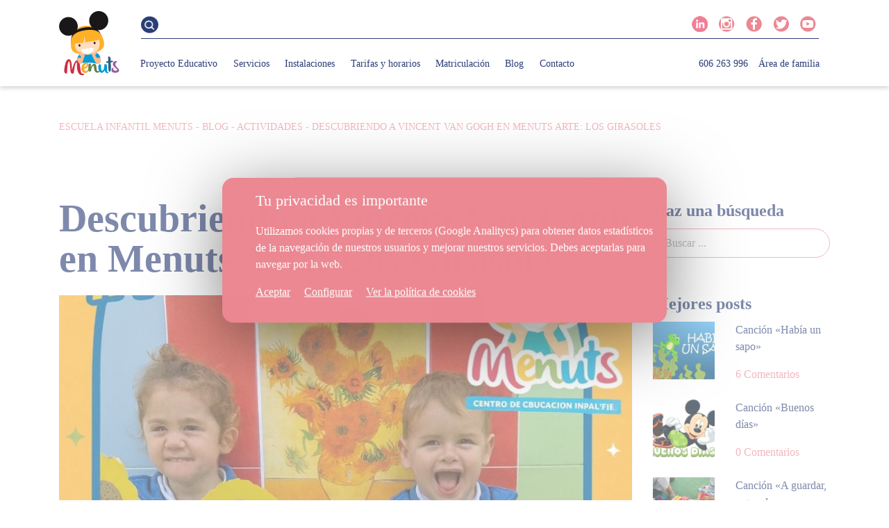

--- FILE ---
content_type: text/html; charset=UTF-8
request_url: https://www.eimenuts.com/blog/menuts-arte-los-girasoles-de-vincent-van-gogh/
body_size: 41122
content:
<!doctype html><html lang="es"
 prefix="og: https://ogp.me/ns#" ><head><meta charset="utf-8"><meta http-equiv="x-ua-compatible" content="ie=edge"><meta name="viewport" content="width=device-width, initial-scale=1"><link rel="apple-touch-icon" sizes="180x180" href="https://www.eimenuts.com/app/images/apple-touch-icon.png"><link rel="icon" type="image/png" sizes="32x32" href="https://www.eimenuts.com/app/images/favicon-32x32.png"><link rel="icon" type="image/png" sizes="16x16" href="https://www.eimenuts.com/app/images/favicon-16x16.png"><link rel="manifest" href="https://www.eimenuts.com/app/images/site.webmanifest"><link rel="mask-icon" href="https://www.eimenuts.com/app/images/safari-pinned-tab.svg" color="#8ad3e1"><meta name="msapplication-TileColor" content="#8ad3e1"><meta name="theme-color" content="#ffffff"><style media="all">.watch-action{float:left;width:100%;height:100%}.watch-action img{border:none !important;padding:0 !important}.watch-action .watch-position{width:auto}.align-left{float:left}.align-right{float:right}.action-like,.action-unlike{float:left;width:auto}.action-unlike{padding-left:7px}.like,.unlike,.status-img,.status-msg{float:left}.jlk{cursor:pointer !important}.lc,.unlc{float:left;width:auto;padding:0 0 0 6px;font-size:14px;line-height:18px}.lc{color:green}.unlc{color:red}.status{color:gray;padding:0 7px;font-size:14px;line-height:18px}.status .status_msg{width:auto;margin:0 3px 0 0}.loading-img{background:url(//www.eimenuts.com/app/components/wti-like-post/css/../images/loading.gif) no-repeat scroll 0 0 !important;padding:0 5px}.wti-clear{clear:both}.lbg-,.unlbg-,.lbg-default,.unlbg-default{width:16px;height:18px}.lbg-,.lbg-default{background:url(//www.eimenuts.com/app/components/wti-like-post/css/../images/thumb_up1.png) no-repeat left top !important}.lbg-:hover,.lbg-default:hover{background:url(//www.eimenuts.com/app/components/wti-like-post/css/../images/thumb_up1.png) no-repeat left bottom !important}.unlbg-,.unlbg-default{background:url(//www.eimenuts.com/app/components/wti-like-post/css/../images/thumb_down2.png) no-repeat left top !important}.unlbg-:hover,.unlbg-default:hover{background:url(//www.eimenuts.com/app/components/wti-like-post/css/../images/thumb_down2.png) no-repeat left bottom !important}.lbg- .lc,.lbg-default .lc{color:green}.unlbg- .unlc,.unlbg-default.unlc{color:red}.lbg-style1 img,.unlbg-style1 img{width:14px;height:16px;float:left}.lbg-style1 img{background:url(//www.eimenuts.com/app/components/wti-like-post/css/../images/thumb_up1.png) repeat scroll 0 0 !important}.lbg-style1 img:hover{background:url(//www.eimenuts.com/app/components/wti-like-post/css/../images/thumb_up1.png) repeat scroll 0 -16px !important}.unlbg-style1 img{background:url(//www.eimenuts.com/app/components/wti-like-post/css/../images/thumb_down1.png) repeat scroll 0 0 !important}.unlbg-style1 img:hover{background:url(//www.eimenuts.com/app/components/wti-like-post/css/../images/thumb_down1.png) repeat scroll 0 -16px !important}.lbg-style1 .lc{color:green}.unlbg-style1 .unlc{color:red}.lbg-style2 img,.unlbg-style2 img{width:16px;height:18px;float:left}.lbg-style2 img{background:url(//www.eimenuts.com/app/components/wti-like-post/css/../images/thumb_up2.png) repeat scroll 0 0 !important}.lbg-style2 img:hover{background:url(//www.eimenuts.com/app/components/wti-like-post/css/../images/thumb_up2.png) repeat scroll 0 -18px !important}.unlbg-style2 img{background:url(//www.eimenuts.com/app/components/wti-like-post/css/../images/thumb_down2.png) repeat scroll 0 0 !important}.unlbg-style2 img:hover{background:url(//www.eimenuts.com/app/components/wti-like-post/css/../images/thumb_down2.png) repeat scroll 0 -18px !important}.lbg-style2 .lc{color:green}.unlbg-style2 .unlc{color:red}.lbg-style3 img,.unlbg-style3 img{width:16px;height:18px;float:left}.lbg-style3 img{background:url(//www.eimenuts.com/app/components/wti-like-post/css/../images/thumb_up3.png) repeat scroll 0 0 !important}.lbg-style3 img:hover{background:url(//www.eimenuts.com/app/components/wti-like-post/css/../images/thumb_up3.png) repeat scroll 0 -18px !important}.unlbg-style3 img{background:url(//www.eimenuts.com/app/components/wti-like-post/css/../images/thumb_down3.png) repeat scroll 0 0 !important}.unlbg-style3 img:hover{background:url(//www.eimenuts.com/app/components/wti-like-post/css/../images/thumb_down3.png) repeat scroll 0 -18px !important}.lbg-style3 .lc{color:green}.unlbg-style3 .unlc{color:red}
.wpcf7 .screen-reader-response{position:absolute;overflow:hidden;clip:rect(1px,1px,1px,1px);height:1px;width:1px;margin:0;padding:0;border:0}.wpcf7 form .wpcf7-response-output{margin:2em .5em 1em;padding:.2em 1em;border:2px solid #00a0d2}.wpcf7 form.init .wpcf7-response-output{display:none}.wpcf7 form.sent .wpcf7-response-output{border-color:#46b450}.wpcf7 form.failed .wpcf7-response-output,.wpcf7 form.aborted .wpcf7-response-output{border-color:#dc3232}.wpcf7 form.spam .wpcf7-response-output{border-color:#f56e28}.wpcf7 form.invalid .wpcf7-response-output,.wpcf7 form.unaccepted .wpcf7-response-output{border-color:#ffb900}.wpcf7-form-control-wrap{position:relative}.wpcf7-not-valid-tip{color:red;font-size:1em;font-weight:400;display:block}.use-floating-validation-tip .wpcf7-not-valid-tip{position:absolute;top:20%;left:20%;z-index:100;border:1px solid red;background:#fff;padding:.2em .8em}span.wpcf7-list-item{display:inline-block;margin:0 0 0 1em}span.wpcf7-list-item-label:before,span.wpcf7-list-item-label:after{content:" "}div.wpcf7 .ajax-loader{visibility:hidden;display:inline-block;background-image:url(//www.eimenuts.com/app/components/contact-form-7/includes/css/../../images/ajax-loader.gif);width:16px;height:16px;border:none;padding:0;margin:0 0 0 4px;vertical-align:middle}div.wpcf7 .ajax-loader.is-active{visibility:visible}div.wpcf7 div.ajax-error{display:none}div.wpcf7 .placeheld{color:#888}div.wpcf7 input[type=file]{cursor:pointer}div.wpcf7 input[type=file]:disabled{cursor:default}div.wpcf7 .wpcf7-submit:disabled{cursor:not-allowed}.wpcf7 input[type=url],.wpcf7 input[type=email],.wpcf7 input[type=tel]{direction:ltr}
.cff-wrapper:after{content:"";display:table;clear:both}#cff{float:left;width:100%;margin:0 auto;padding:0;-webkit-box-sizing:border-box;-moz-box-sizing:border-box;box-sizing:border-box}#cff .cff-item{float:left;width:100%;clear:both;padding:20px 0 15px;margin:0;border-bottom:1px solid #ddd}#cff .cff-item:first-child{padding-top:0}#cff .cff-item.cff-box,#cff .cff-item.cff-box:first-child{padding:15px;margin:8px 0;background:rgba(255,255,255,.5);border:none;-webkit-box-sizing:border-box;-moz-box-sizing:border-box;box-sizing:border-box}#cff .cff-item.cff-box:first-child{margin-top:0}#cff .cff-item.cff-box:last-child{margin-bottom:0}#cff .cff-item.cff-shadow{box-shadow:0 0 10px 0 rgba(0,0,0,.15);-moz-box-shadow:0 0 10px 0 rgba(0,0,0,.15);-webkit-box-shadow:0 0 10px 0 rgba(0,0,0,.15)}.cff-header{width:100%;margin:0 0 15px;padding:0;line-height:1;-webkit-box-sizing:border-box;-moz-box-sizing:border-box;box-sizing:border-box}.cff-header .fa,.cff-header svg{margin:0 10px 0 0;padding:0}.cff-visual-header{margin-bottom:24px !important}.cff-visual-header .cff-header-hero{width:100%;height:300px;position:relative;overflow:hidden}.cff-visual-header .cff-header-hero img{width:100%;display:none}.cff-visual-header .cff-likes-box{position:absolute;bottom:10px;right:10px;padding:5px;background:#eee;line-height:1;border-radius:2px;color:#445790}.cff-visual-header .cff-likes-box .cff-square-logo{float:left;display:inline-block;line-height:0}.cff-visual-header .cff-likes-box .cff-square-logo svg{width:18px;vertical-align:top}.cff-visual-header .cff-likes-box .cff-likes-count{float:left;display:inline-block;margin-left:8px;vertical-align:top;font-size:15px;line-height:20px}.cff-visual-header .cff-header-inner-wrap{position:relative;display:block;text-decoration:none !important}.cff-visual-header .cff-header-inner-wrap a{color:inherit !important;border:0}.cff-visual-header .cff-header-img img{display:block;width:100px;border-radius:3px;padding:0;margin:0}.cff-visual-header.cff-has-cover .cff-header-img img{border:2px solid #fff}.cff-visual-header .cff-header-img{position:absolute;display:inline-block;line-height:1}.cff-visual-header.cff-has-cover .cff-header-img{top:-25px;left:10px}.cff-visual-header .cff-header-text{display:inline-block;float:left;margin:20px 0 0 120px}#cff .cff-visual-header .cff-header-text h3,.cff-visual-header .cff-header-text h3{display:inline-block;width:auto;margin:0 8px 0 0;padding:0;font-size:1.2em;line-height:1.2em}.cff-visual-header .cff-header-text{padding-top:10px;margin:0}.cff-visual-header.cff-has-name{min-height:100px}.cff-visual-header.cff-has-cover.cff-has-name .cff-header-text{min-height:75px}.cff-visual-header.cff-has-name .cff-header-text{margin-left:120px}.cff-visual-header.cff-has-cover.cff-has-name .cff-header-text{margin-left:125px}.cff-visual-header.cff-has-name .cff-header-text{padding-top:30px}.cff-visual-header.cff-has-name.cff-has-about .cff-header-text,.cff-visual-header.cff-has-name.cff-has-cover .cff-header-text{padding-top:10px}#cff .cff-visual-header .cff-header-inner-wrap .cff-bio,.cff-visual-header .cff-header-inner-wrap .cff-bio{display:block;width:100%;clear:both;margin:3px 0 0;padding:0;line-height:1.2em}.cff-visual-header .cff-header-name{float:left;padding:0 5px 2px 0}.cff-visual-header .cff-bio-info{font-size:.9em;line-height:1.7}.cff-visual-header .cff-bio-info svg{display:inline-block;width:1em;vertical-align:middle;position:relative;top:-2px}.cff-posts-count svg{padding-right:3px}.cff-header-text:after,.cff-header-inner-wrap:after{display:table;clear:both;content:" "}#cff .cff-less{display:none}#cff.cff-default-styles a{text-decoration:none}#cff.cff-default-styles a:hover,#cff.cff-default-styles a:focus{text-decoration:underline}#cff .cff-post-text-link{display:block}#cff h3,#cff h4,#cff h5,#cff h6,#cff p,#cff .cff-post-desc{float:left;width:100%;clear:both;padding:0;margin:5px 0;white-space:pre;white-space:pre-wrap;white-space:pre-line;white-space:-pre-wrap;white-space:-o-pre-wrap;white-space:-moz-pre-wrap;white-space:-hp-pre-wrap;word-wrap:break-word}#cff.cff-default-styles h3,#cff.cff-default-styles h4,#cff.cff-default-styles h5,#cff.cff-default-styles h6,#cff.cff-default-styles p,#cff.cff-default-styles .cff-post-desc{line-height:1.4}#cff .cff-date{float:left;min-width:50px;width:auto}#cff.cff-default-styles .cff-date{font-size:11px}#cff .cff-author{float:left;clear:both;margin:0 0 15px;padding:0;line-height:1.2;width:100%}#cff .cff-author a{text-decoration:none;border:none}#cff .cff-author-img{float:left;width:40px;height:40px;margin:0 0 0 -100% !important;font-size:0;background:#eee;background:url(//www.eimenuts.com/app/components/custom-facebook-feed/css/../img/cff-avatar.png) no-repeat;border-radius:50%}#cff .cff-author img{float:left;margin:0 !important;padding:0 !important;border:none !important;font-size:0;border-radius:50%}#cff .cff-author .cff-author-text span.cff-page-name{display:table-cell;vertical-align:middle;height:40px;margin:0;font-weight:700;padding-left:50px;float:none}#cff .cff-author .cff-story{font-weight:400}#cff.cff-default-styles .cff-author a{text-decoration:none}#cff .cff-author.cff-no-author-info .cff-date{margin-top:12px !important}#cff .cff-author.cff-no-author-info .cff-author-img{width:40px;height:40px;background:url(//www.eimenuts.com/app/components/custom-facebook-feed/css/../img/cff-avatar.png) no-repeat}#cff .cff-author .cff-author-text{float:left;width:100%}#cff .cff-author .cff-page-name,#cff .cff-author .cff-date{float:left;clear:both;width:auto;margin:0 0 0 50px !important}#cff.cff-default-styles .cff-author .cff-author-text *{font-weight:700;line-height:1.2}#cff .cff-author .cff-date{color:#9197a3;font-size:11px;margin-top:0 !important;margin-bottom:0 !important}#cff.cff-default-styles .cff-author .cff-date{font-weight:400}#cff .cff-author .cff-page-name.cff-author-date{float:left;padding:2px 0 0;font-size:14px}.cff-media-link .fa,#cff .cff-cta-link a{display:inline-block;width:auto;padding:5px 7px 5px 6px;margin-right:6px;border:1px solid #eee;border:1px solid rgba(0,0,0,.1);border-radius:3px;background:rgba(0,0,0,.02)}.cff-media-link .fa:hover,#cff .cff-cta-link a:hover{background:#f9f9f9;background:rgba(0,0,0,.03);text-decoration:none}#cff .cff-cta-link a{padding:5px 15px}#cff .cff-break-word{word-break:break-all}#cff .cff-expand{display:none}#cff.cff-default-styles .cff-expand a{font-size:11px;font-weight:400}#cff .cff-shared-link{float:left;clear:both;width:100%;padding:5px 10px;margin:10px 0 5px;background:#f9f9f9;border:1px solid #d9d9d9;background:rgba(0,0,0,.02);border:1px solid rgba(0,0,0,.07);-webkit-box-sizing:border-box;-moz-box-sizing:border-box;box-sizing:border-box}#cff .cff-no-styles{background:0 0;border:none;padding:0}#cff .cff-link{float:left;clear:both;max-width:20%;margin:10px 0 0}#cff .cff-link img{max-width:100%}#cff .cff-link-title{float:left;clear:both;width:100%;display:block}#cff.cff-default-styles .cff-link-title{font-weight:700}#cff p.cff-link-title{margin:5px 0 0}#cff .cff-text-link{float:left;clear:none;width:72%;margin-left:3%;padding:0 0 5px}#cff .cff-link-caption{margin:0}#cff.cff-default-styles .cff-link-caption{font-size:12px}#cff .cff-text-link.cff-no-image{width:100%;margin-left:0}#cff .cff-post-desc{margin:5px 0 0}#cff .cff-details{float:left;clear:none;width:100%;margin:0;padding:0}#cff .cff-details h5{margin:0 0 5px}#cff.cff-default-styles .cff-details h5{padding:0;font-size:16px}#cff.cff-default-styles .cff-details p{font-size:14px}#cff .cff-timeline-event .cff-timeline-event-title,#cff .cff-timeline-event .cff-date,#cff .cff-timeline-event .cff-where,#cff .cff-timeline-event .cff-info{display:block;width:100%;clear:both}#cff .cff-details .cff-info{padding:10px 0 0}#cff.cff-default-styles .cff-details .cff-info{line-height:1.2}#cff .cff-desc-wrap{float:left;width:100%}#cff .cff-note-title{display:block;font-weight:700;padding-bottom:5px}#cff .cff-post-links{float:left;clear:none;padding:5px 0 0;margin:0}#cff.cff-default-styles .cff-post-links{font-size:11px}#cff .cff-post-links.cff-left{float:left;margin:8px 0}#cff.cff-default-styles .cff-post-links a{font-size:11px}#cff .cff-post-links a:first-child{padding-left:0;margin:0}#cff .cff-dot{padding:0 5px}#cff .cff-share-container{position:relative;display:inline}#cff .cff-share-tooltip{display:none;position:absolute;z-index:1000;bottom:22px;right:-40px;width:110px;padding:5px 5px 4px;margin:0;background:#333;color:#eee;font-size:12px;line-height:1.3;-moz-border-radius:4px;-webkit-border-radius:4px;border-radius:4px;-webkit-box-sizing:border-box;-moz-box-sizing:border-box;box-sizing:border-box}#cff .cff-share-tooltip .fa-play{position:absolute;font-size:8px;bottom:-6px;left:50%;margin-left:-3px;color:#333}#cff .cff-share-tooltip a .fa,#cff .cff-share-tooltip a svg{font-size:16px;margin:0;padding:5px}#cff .cff-share-tooltip a{display:block;float:left;margin:0 !important;padding:0 !important;color:#eee !important;opacity:0;-moz-border-radius:4px;-webkit-border-radius:4px;border-radius:4px}#cff .cff-share-tooltip a:hover{color:#fff !important}#cff .cff-share-tooltip .cff-facebook-icon:hover{background:#3b5998}#cff .cff-share-tooltip .cff-twitter-icon:hover{background:#00aced}#cff .cff-share-tooltip .cff-google-icon:hover{background:#dd4b39}#cff .cff-share-tooltip .cff-linkedin-icon:hover{background:#007bb6}#cff .cff-share-tooltip .cff-pinterest-icon:hover{background:#cb2027}#cff .cff-share-tooltip .cff-email-icon:hover{background:#dd4b39}#cff .cff-share-tooltip a.cff-show{opacity:1;transition:opacity .2s ease}.cff-likebox{float:left;width:100%;position:relative;margin:20px 0 0}.cff-likebox .fb_iframe_widget{width:100%}.cff-likebox .fb_iframe_widget span{width:100% !important}.cff-likebox .fb_iframe_widget iframe{margin:0;position:relative;top:0;left:0;width:100% !important;height:100%}.cff-likebox.cff-top.cff-outside{margin-bottom:10px}.cff-likebox.cff-bottom.cff-outside{margin-top:10px}#cff.cff-fixed-height{overflow:hidden;overflow-y:auto;padding:5px 10px;-webkit-box-sizing:border-box;-moz-box-sizing:border-box;box-sizing:border-box}#cff .cff-error-msg{display:none;position:relative;font-size:12px;font-family:sans-serif;padding:8px 12px;border:1px solid #ddd;margin-bottom:10px;clear:both;-webkit-border-radius:3px;-moz-border-radius:3px;-ms-border-radius:3px;-o-border-radius:3px;border-radius:3px}#cff .cff-error-msg p{float:none}#cff #cff-error-reason{display:none;padding:5px 0 0;clear:both}#cff.cff-default-styles .cff-credit{font-size:11px}#cff.cff-default-styles .cff-credit a{text-decoration:none}#cff .cff-credit img{float:left;margin:-2px 5px 0 0}#cff .cff-credit .fa{padding-right:5px;font-size:13px}.cff-screenreader{text-indent:-9999px !important;display:block !important;width:0 !important;height:0 !important;line-height:0 !important}@media all and (max-width:640px){#cff.cff-width-resp{width:100% !important}.cff-wrapper .cff-visual-header .cff-header-img img{width:80px}.cff-wrapper .cff-visual-header.cff-has-name .cff-header-text{margin-left:95px}.cff-wrapper .cff-visual-header.cff-has-cover.cff-has-name .cff-header-text{margin-left:105px}}#cff .cff-comment .cff-comment-text img,#cff img.emoji,#cff-lightbox-wrapper .cff-comment .cff-comment-text img,#cff-lightbox-wrapper img.emoji{float:none;max-width:100%}#cff .cff-linebreak{display:block;height:5px}#cff.cff-masonry .cff-item.cff-box{margin-left:1.5%;margin-right:1.5%}#cff.cff-masonry{box-sizing:border-box}#cff.cff-masonry .cff-item:first-child,#cff.cff-masonry .cff-item{padding-top:20px;margin-top:0}#cff.cff-masonry .cff-item,#cff.cff-masonry .cff-likebox{float:none;display:inline-block;width:30.3%;margin:0 1.5%;margin-bottom:20px}#cff.cff-masonry.cff-opaque-comments .cff-item{z-index:1}#cff.cff-masonry.masonry-2-desktop .cff-item{width:47%;margin:0 1.5%}#cff.cff-masonry.masonry-4-desktop .cff-item{width:22%;margin:0 1.5%}#cff.cff-masonry.masonry-5-desktop .cff-item{width:17%;margin:0 1.5%}#cff.cff-masonry.masonry-6-desktop .cff-item{width:13.516%;margin:0 1.5%}#cff.cff-masonry .cff-comments-box{position:relative;z-index:999}#cff.cff-masonry .cff-comment-attachment,#cff.cff-masonry .cff-comment-replies-box{max-width:100%}#cff.cff-masonry .cff-load-more{display:block;float:left;clear:both}@media (max-width:780px){#cff.cff-masonry .cff-item,#cff.cff-masonry.masonry-2-desktop .cff-item,#cff.cff-masonry.masonry-4-desktop .cff-item,#cff.cff-masonry.masonry-5-desktop .cff-item,#cff.cff-masonry.masonry-6-desktop .cff-item,#cff.cff-masonry .cff-likebox{width:100%;margin:0}#cff.cff-masonry.masonry-2-mobile .cff-item{width:47%;margin-left:1.5%;margin-right:1.5%}}#cff.cff-masonry.cff-masonry-css{width:100%;overflow:hidden;margin-bottom:20px}#cff.cff-masonry.cff-masonry-css{-webkit-column-gap:20px;-moz-column-gap:20px;column-gap:20px;-webkit-column-fill:auto;column-fill:unset;-webkit-column-count:3;-moz-column-count:3;column-count:3;margin:0}#cff.cff-masonry.cff-masonry-css.masonry-2-desktop{-webkit-column-count:2;-moz-column-count:2;column-count:2;margin:0}#cff.cff-masonry.cff-masonry-css.masonry-4-desktop{-webkit-column-count:4;-moz-column-count:4;column-count:4;margin:0}#cff.cff-masonry.cff-masonry-css.masonry-5-desktop{-webkit-column-count:5;-moz-column-count:5;column-count:5;margin:0}#cff.cff-masonry.cff-masonry-css.masonry-6-desktop{-webkit-column-count:6;-moz-column-count:6;column-count:6;margin:0}#cff.cff-masonry.cff-masonry-css .cff-item,#cff.cff-masonry.cff-masonry-css.masonry-2-desktop .cff-item,#cff.cff-masonry.cff-masonry-css.masonry-4-desktop .cff-item,#cff.cff-masonry.cff-masonry-css.masonry-5-desktop .cff-item,#cff.cff-masonry.cff-masonry-css.masonry-6-desktop .cff-item,#cff.cff-masonry.cff-masonry-css .cff-likebox{float:none;display:inline-block;width:100%;margin:0 0 12px}#cff.cff-masonry.cff-masonry-css .cff-likebox{width:99.5%}#cff.cff-masonry.cff-masonry-css .cff-load-more{margin:0 0 10px;position:relative;bottom:0}@media only screen and (max-width:780px){#cff.cff-masonry.cff-masonry-css,#cff.cff-masonry.cff-masonry-css.masonry-2-desktop,#cff.cff-masonry.cff-masonry-css.masonry-4-desktop,#cff.cff-masonry.cff-masonry-css.masonry-5-desktop,#cff.cff-masonry.cff-masonry-css.masonry-6-desktop{-webkit-column-count:1;-moz-column-count:1;column-count:1}#cff.cff-masonry.cff-masonry-css.masonry-2-mobile{-webkit-column-count:2;-moz-column-count:2;column-count:2;margin:0}#cff.cff-masonry.cff-masonry-css.masonry-2-mobile .cff-item,#cff.cff-masonry.cff-masonry-css.masonry-2-mobile{width:100%}}#cff.cff-disable-masonry{height:auto !important}#cff.cff-disable-masonry .cff-item,#cff.cff-disable-masonry .cff-likebox{position:relative !important;top:auto !important}.cff-num-diff-hide{display:none !important}
:root{--body:#000;--primary:#2a3d76;--secondary:#eb8892;--yellow:#ffd580;--yellow-light:#fef4d9;--cian:#8ad3e1;--cian-gray:#eaf7fa;--white:#fff;--light:#f0f0f0;--dark:#4e4e56;--gray:#666;--breakpoint-xs:0;--breakpoint-sm:576px;--breakpoint-md:768px;--breakpoint-lg:992px;--breakpoint-xl:1200px;--breakpoint-xxl:1400px;--font-family-sans-serif:-apple-system,BlinkMacSystemFont,"Segoe UI",Roboto,"Helvetica Neue",Arial,sans-serif,"Apple Color Emoji","Segoe UI Emoji","Segoe UI Symbol","Noto Color Emoji";--font-family-monospace:SFMono-Regular,Menlo,Monaco,Consolas,"Liberation Mono","Courier New",monospace}
*,:after,:before{box-sizing:border-box}html{font-family:sans-serif;line-height:1.15;-webkit-text-size-adjust:100%;-ms-text-size-adjust:100%;-ms-overflow-style:scrollbar;-webkit-tap-highlight-color:transparent}@-ms-viewport{width:device-width}article,aside,figcaption,figure,footer,header,hgroup,main,nav,section{display:block}body{margin:0;font-family:-apple-system,BlinkMacSystemFont,"Segoe UI",Roboto,"Helvetica Neue",Arial,sans-serif,"Apple Color Emoji","Segoe UI Emoji","Segoe UI Symbol","Noto Color Emoji";font-size:1rem;font-weight:400;line-height:1.5;color:#212529;text-align:left;background-color:#fff}[tabindex="-1"]:focus{outline:0!important}hr{box-sizing:content-box;height:0;overflow:visible}h1,h2,h3,h4,h5,h6{margin-top:0;margin-bottom:.5rem}p{margin-top:0;margin-bottom:1rem}abbr[data-original-title],abbr[title]{text-decoration:underline;-webkit-text-decoration:underline dotted;text-decoration:underline dotted;cursor:help;border-bottom:0}address{margin-bottom:1rem;font-style:normal;line-height:inherit}dl,ol,ul{margin-top:0;margin-bottom:1rem}ol ol,ol ul,ul ol,ul ul{margin-bottom:0}dt{font-weight:700}dd{margin-bottom:.5rem;margin-left:0}blockquote{margin:0 0 1rem}dfn{font-style:italic}b,strong{font-weight:bolder}small{font-size:80%}sub,sup{position:relative;font-size:75%;line-height:0;vertical-align:baseline}sub{bottom:-.25em}sup{top:-.5em}a{color:#007bff;text-decoration:none;background-color:transparent;-webkit-text-decoration-skip:objects}a:hover{color:#0056b3;text-decoration:underline}a:not([href]):not([tabindex]){color:inherit;text-decoration:none}a:not([href]):not([tabindex]):focus,a:not([href]):not([tabindex]):hover{color:inherit;text-decoration:none}a:not([href]):not([tabindex]):focus{outline:0}code,kbd,pre,samp{font-family:SFMono-Regular,Menlo,Monaco,Consolas,"Liberation Mono","Courier New",monospace;font-size:1em}pre{margin-top:0;margin-bottom:1rem;overflow:auto;-ms-overflow-style:scrollbar}figure{margin:0 0 1rem}img{vertical-align:middle;border-style:none}svg{overflow:hidden;vertical-align:middle}table{border-collapse:collapse}caption{padding-top:.75rem;padding-bottom:.75rem;color:#6c757d;text-align:left;caption-side:bottom}th{text-align:inherit}label{display:inline-block;margin-bottom:.5rem}button{border-radius:0}button:focus{outline:1px dotted;outline:5px auto -webkit-focus-ring-color}button,input,optgroup,select,textarea{margin:0;font-family:inherit;font-size:inherit;line-height:inherit}button,input{overflow:visible}button,select{text-transform:none}[type=reset],[type=submit],button,html [type=button]{-webkit-appearance:button}[type=button]::-moz-focus-inner,[type=reset]::-moz-focus-inner,[type=submit]::-moz-focus-inner,button::-moz-focus-inner{padding:0;border-style:none}input[type=checkbox],input[type=radio]{box-sizing:border-box;padding:0}input[type=date],input[type=datetime-local],input[type=month],input[type=time]{-webkit-appearance:listbox}textarea{overflow:auto;resize:vertical}fieldset{min-width:0;padding:0;margin:0;border:0}legend{display:block;width:100%;max-width:100%;padding:0;margin-bottom:.5rem;font-size:1.5rem;line-height:inherit;color:inherit;white-space:normal}progress{vertical-align:baseline}[type=number]::-webkit-inner-spin-button,[type=number]::-webkit-outer-spin-button{height:auto}[type=search]{outline-offset:-2px;-webkit-appearance:none}[type=search]::-webkit-search-cancel-button,[type=search]::-webkit-search-decoration{-webkit-appearance:none}::-webkit-file-upload-button{font:inherit;-webkit-appearance:button}output{display:inline-block}summary{display:list-item;cursor:pointer}template{display:none}[hidden]{display:none!important}
.img-fluid{max-width:100%;height:auto}.img-thumbnail{padding:.25rem;background-color:#fff;border:1px solid #dee2e6;border-radius:.25rem;max-width:100%;height:auto}.figure{display:inline-block}.figure-img{margin-bottom:.5rem;line-height:1}.figure-caption{font-size:90%;color:#6c757d}
.container{width:100%;padding-right:15px;padding-left:15px;margin-right:auto;margin-left:auto}@media (min-width:576px){.container{max-width:540px}}@media (min-width:768px){.container{max-width:720px}}@media (min-width:992px){.container{max-width:960px}}@media (min-width:1200px){.container{max-width:1140px}}@media (min-width:1400px){.container{max-width:1340px}}.container-fluid{width:100%;padding-right:15px;padding-left:15px;margin-right:auto;margin-left:auto}.row{display:-ms-flexbox;display:flex;-ms-flex-wrap:wrap;flex-wrap:wrap;margin-right:-15px;margin-left:-15px}.no-gutters{margin-right:0;margin-left:0}.no-gutters>.col,.no-gutters>[class*=col-]{padding-right:0;padding-left:0}.col,.col-1,.col-10,.col-11,.col-12,.col-2,.col-3,.col-4,.col-5,.col-6,.col-7,.col-8,.col-9,.col-auto,.col-lg,.col-lg-1,.col-lg-10,.col-lg-11,.col-lg-12,.col-lg-2,.col-lg-3,.col-lg-4,.col-lg-5,.col-lg-6,.col-lg-7,.col-lg-8,.col-lg-9,.col-lg-auto,.col-md,.col-md-1,.col-md-10,.col-md-11,.col-md-12,.col-md-2,.col-md-3,.col-md-4,.col-md-5,.col-md-6,.col-md-7,.col-md-8,.col-md-9,.col-md-auto,.col-sm,.col-sm-1,.col-sm-10,.col-sm-11,.col-sm-12,.col-sm-2,.col-sm-3,.col-sm-4,.col-sm-5,.col-sm-6,.col-sm-7,.col-sm-8,.col-sm-9,.col-sm-auto,.col-xl,.col-xl-1,.col-xl-10,.col-xl-11,.col-xl-12,.col-xl-2,.col-xl-3,.col-xl-4,.col-xl-5,.col-xl-6,.col-xl-7,.col-xl-8,.col-xl-9,.col-xl-auto{position:relative;width:100%;min-height:1px;padding-right:15px;padding-left:15px}.col{-ms-flex-preferred-size:0;flex-basis:0;-ms-flex-positive:1;flex-grow:1;max-width:100%}.col-auto{-ms-flex:0 0 auto;flex:0 0 auto;width:auto;max-width:none}.col-1{-ms-flex:0 0 8.333333%;flex:0 0 8.333333%;max-width:8.333333%}.col-2{-ms-flex:0 0 16.666667%;flex:0 0 16.666667%;max-width:16.666667%}.col-3{-ms-flex:0 0 25%;flex:0 0 25%;max-width:25%}.col-4{-ms-flex:0 0 33.333333%;flex:0 0 33.333333%;max-width:33.333333%}.col-5{-ms-flex:0 0 41.666667%;flex:0 0 41.666667%;max-width:41.666667%}.col-6{-ms-flex:0 0 50%;flex:0 0 50%;max-width:50%}.col-7{-ms-flex:0 0 58.333333%;flex:0 0 58.333333%;max-width:58.333333%}.col-8{-ms-flex:0 0 66.666667%;flex:0 0 66.666667%;max-width:66.666667%}.col-9{-ms-flex:0 0 75%;flex:0 0 75%;max-width:75%}.col-10{-ms-flex:0 0 83.333333%;flex:0 0 83.333333%;max-width:83.333333%}.col-11{-ms-flex:0 0 91.666667%;flex:0 0 91.666667%;max-width:91.666667%}.col-12{-ms-flex:0 0 100%;flex:0 0 100%;max-width:100%}.order-first{-ms-flex-order:-1;order:-1}.order-last{-ms-flex-order:13;order:13}.order-0{-ms-flex-order:0;order:0}.order-1{-ms-flex-order:1;order:1}.order-2{-ms-flex-order:2;order:2}.order-3{-ms-flex-order:3;order:3}.offset-1{margin-left:8.333333%}@media (min-width:576px){.col-sm{-ms-flex-preferred-size:0;flex-basis:0;-ms-flex-positive:1;flex-grow:1;max-width:100%}.col-sm-auto{-ms-flex:0 0 auto;flex:0 0 auto;width:auto;max-width:none}.col-sm-1{-ms-flex:0 0 8.333333%;flex:0 0 8.333333%;max-width:8.333333%}.col-sm-2{-ms-flex:0 0 16.666667%;flex:0 0 16.666667%;max-width:16.666667%}.col-sm-3{-ms-flex:0 0 25%;flex:0 0 25%;max-width:25%}.col-sm-4{-ms-flex:0 0 33.333333%;flex:0 0 33.333333%;max-width:33.333333%}.col-sm-5{-ms-flex:0 0 41.666667%;flex:0 0 41.666667%;max-width:41.666667%}.col-sm-6{-ms-flex:0 0 50%;flex:0 0 50%;max-width:50%}.col-sm-7{-ms-flex:0 0 58.333333%;flex:0 0 58.333333%;max-width:58.333333%}.col-sm-8{-ms-flex:0 0 66.666667%;flex:0 0 66.666667%;max-width:66.666667%}.col-sm-9{-ms-flex:0 0 75%;flex:0 0 75%;max-width:75%}.col-sm-10{-ms-flex:0 0 83.333333%;flex:0 0 83.333333%;max-width:83.333333%}.col-sm-11{-ms-flex:0 0 91.666667%;flex:0 0 91.666667%;max-width:91.666667%}.col-sm-12{-ms-flex:0 0 100%;flex:0 0 100%;max-width:100%}.order-sm-first{-ms-flex-order:-1;order:-1}.order-sm-last{-ms-flex-order:13;order:13}.order-sm-0{-ms-flex-order:0;order:0}.order-sm-1{-ms-flex-order:1;order:1}.order-sm-2{-ms-flex-order:2;order:2}.order-sm-3{-ms-flex-order:3;order:3}.offset-sm-1{margin-left:8.333333%}}@media (min-width:768px){.col-md{-ms-flex-preferred-size:0;flex-basis:0;-ms-flex-positive:1;flex-grow:1;max-width:100%}.col-md-auto{-ms-flex:0 0 auto;flex:0 0 auto;width:auto;max-width:none}.col-md-1{-ms-flex:0 0 8.333333%;flex:0 0 8.333333%;max-width:8.333333%}.col-md-2{-ms-flex:0 0 16.666667%;flex:0 0 16.666667%;max-width:16.666667%}.col-md-3{-ms-flex:0 0 25%;flex:0 0 25%;max-width:25%}.col-md-4{-ms-flex:0 0 33.333333%;flex:0 0 33.333333%;max-width:33.333333%}.col-md-5{-ms-flex:0 0 41.666667%;flex:0 0 41.666667%;max-width:41.666667%}.col-md-6{-ms-flex:0 0 50%;flex:0 0 50%;max-width:50%}.col-md-7{-ms-flex:0 0 58.333333%;flex:0 0 58.333333%;max-width:58.333333%}.col-md-8{-ms-flex:0 0 66.666667%;flex:0 0 66.666667%;max-width:66.666667%}.col-md-9{-ms-flex:0 0 75%;flex:0 0 75%;max-width:75%}.col-md-10{-ms-flex:0 0 83.333333%;flex:0 0 83.333333%;max-width:83.333333%}.col-md-11{-ms-flex:0 0 91.666667%;flex:0 0 91.666667%;max-width:91.666667%}.col-md-12{-ms-flex:0 0 100%;flex:0 0 100%;max-width:100%}.order-md-first{-ms-flex-order:-1;order:-1}.order-md-last{-ms-flex-order:13;order:13}.order-md-0{-ms-flex-order:0;order:0}.order-md-1{-ms-flex-order:1;order:1}.order-md-2{-ms-flex-order:2;order:2}.order-md-3{-ms-flex-order:3;order:3}.offset-md-1{margin-left:8.333333%}}@media (min-width:992px){.col-lg{-ms-flex-preferred-size:0;flex-basis:0;-ms-flex-positive:1;flex-grow:1;max-width:100%}.col-lg-auto{-ms-flex:0 0 auto;flex:0 0 auto;width:auto;max-width:none}.col-lg-1{-ms-flex:0 0 8.333333%;flex:0 0 8.333333%;max-width:8.333333%}.col-lg-2{-ms-flex:0 0 16.666667%;flex:0 0 16.666667%;max-width:16.666667%}.col-lg-3{-ms-flex:0 0 25%;flex:0 0 25%;max-width:25%}.col-lg-4{-ms-flex:0 0 33.333333%;flex:0 0 33.333333%;max-width:33.333333%}.col-lg-5{-ms-flex:0 0 41.666667%;flex:0 0 41.666667%;max-width:41.666667%}.col-lg-6{-ms-flex:0 0 50%;flex:0 0 50%;max-width:50%}.col-lg-7{-ms-flex:0 0 58.333333%;flex:0 0 58.333333%;max-width:58.333333%}.col-lg-8{-ms-flex:0 0 66.666667%;flex:0 0 66.666667%;max-width:66.666667%}.col-lg-9{-ms-flex:0 0 75%;flex:0 0 75%;max-width:75%}.col-lg-10{-ms-flex:0 0 83.333333%;flex:0 0 83.333333%;max-width:83.333333%}.col-lg-11{-ms-flex:0 0 91.666667%;flex:0 0 91.666667%;max-width:91.666667%}.col-lg-12{-ms-flex:0 0 100%;flex:0 0 100%;max-width:100%}.order-lg-first{-ms-flex-order:-1;order:-1}.order-lg-last{-ms-flex-order:13;order:13}.order-lg-0{-ms-flex-order:0;order:0}.order-lg-1{-ms-flex-order:1;order:1}.order-lg-2{-ms-flex-order:2;order:2}.order-lg-3{-ms-flex-order:3;order:3}.offset-lg-1{margin-left:8.333333%}}@media (min-width:1200px){.col-xl{-ms-flex-preferred-size:0;flex-basis:0;-ms-flex-positive:1;flex-grow:1;max-width:100%}.col-xl-auto{-ms-flex:0 0 auto;flex:0 0 auto;width:auto;max-width:none}.col-xl-1{-ms-flex:0 0 8.333333%;flex:0 0 8.333333%;max-width:8.333333%}.col-xl-2{-ms-flex:0 0 16.666667%;flex:0 0 16.666667%;max-width:16.666667%}.col-xl-3{-ms-flex:0 0 25%;flex:0 0 25%;max-width:25%}.col-xl-4{-ms-flex:0 0 33.333333%;flex:0 0 33.333333%;max-width:33.333333%}.col-xl-5{-ms-flex:0 0 41.666667%;flex:0 0 41.666667%;max-width:41.666667%}.col-xl-6{-ms-flex:0 0 50%;flex:0 0 50%;max-width:50%}.col-xl-7{-ms-flex:0 0 58.333333%;flex:0 0 58.333333%;max-width:58.333333%}.col-xl-8{-ms-flex:0 0 66.666667%;flex:0 0 66.666667%;max-width:66.666667%}.col-xl-9{-ms-flex:0 0 75%;flex:0 0 75%;max-width:75%}.col-xl-10{-ms-flex:0 0 83.333333%;flex:0 0 83.333333%;max-width:83.333333%}.col-xl-11{-ms-flex:0 0 91.666667%;flex:0 0 91.666667%;max-width:91.666667%}.col-xl-12{-ms-flex:0 0 100%;flex:0 0 100%;max-width:100%}.order-xl-first{-ms-flex-order:-1;order:-1}.order-xl-last{-ms-flex-order:13;order:13}.order-xl-0{-ms-flex-order:0;order:0}.order-xl-1{-ms-flex-order:1;order:1}.order-xl-2{-ms-flex-order:2;order:2}.order-xl-3{-ms-flex-order:3;order:3}.offset-xl-1{margin-left:8.333333%}}
.fade{transition:opacity .15s linear}@media screen and (prefers-reduced-motion:reduce){.fade{transition:none}}.fade:not(.show){opacity:0}.collapse:not(.show){display:none}.collapsing{position:relative;height:0;overflow:hidden;transition:height .35s ease}@media screen and (prefers-reduced-motion:reduce){.collapsing{transition:none}}
.dropdown,.dropleft,.dropright,.dropup{position:relative}.dropdown-toggle:after{display:inline-block;width:0;height:0;margin-left:.255em;vertical-align:.255em;content:"";border-top:.3em solid;border-right:.3em solid transparent;border-bottom:0;border-left:.3em solid transparent}.dropdown-toggle:empty:after{margin-left:0}.dropdown-menu{position:absolute;top:100%;left:0;z-index:1000;display:none;float:left;min-width:10rem;padding:.5rem 0;margin:.125rem 0 0;font-size:1rem;color:#212529;text-align:left;list-style:none;background-color:#fff;background-clip:padding-box;border:1px solid rgba(0,0,0,.15);border-radius:.25rem}.dropdown-menu-right{right:0;left:auto}.dropup .dropdown-menu{top:auto;bottom:100%;margin-top:0;margin-bottom:.125rem}.dropup .dropdown-toggle:after{display:inline-block;width:0;height:0;margin-left:.255em;vertical-align:.255em;content:"";border-top:0;border-right:.3em solid transparent;border-bottom:.3em solid;border-left:.3em solid transparent}.dropup .dropdown-toggle:empty:after{margin-left:0}.dropright .dropdown-menu{top:0;right:auto;left:100%;margin-top:0;margin-left:.125rem}.dropright .dropdown-toggle:after{display:inline-block;width:0;height:0;margin-left:.255em;vertical-align:.255em;content:"";border-top:.3em solid transparent;border-right:0;border-bottom:.3em solid transparent;border-left:.3em solid}.dropright .dropdown-toggle:empty:after{margin-left:0}.dropright .dropdown-toggle:after{vertical-align:0}.dropleft .dropdown-menu{top:0;right:100%;left:auto;margin-top:0;margin-right:.125rem}.dropleft .dropdown-toggle:after{display:inline-block;width:0;height:0;margin-left:.255em;vertical-align:.255em;content:""}.dropleft .dropdown-toggle:after{display:none}.dropleft .dropdown-toggle:before{display:inline-block;width:0;height:0;margin-right:.255em;vertical-align:.255em;content:"";border-top:.3em solid transparent;border-right:.3em solid;border-bottom:.3em solid transparent}.dropleft .dropdown-toggle:empty:after{margin-left:0}.dropleft .dropdown-toggle:before{vertical-align:0}.dropdown-menu[x-placement^=bottom],.dropdown-menu[x-placement^=left],.dropdown-menu[x-placement^=right],.dropdown-menu[x-placement^=top]{right:auto;bottom:auto}.dropdown-divider{height:0;margin:.5rem 0;overflow:hidden;border-top:1px solid #e9ecef}.dropdown-item{display:block;width:100%;padding:.25rem 1.5rem;clear:both;font-weight:400;color:#212529;text-align:inherit;white-space:nowrap;background-color:transparent;border:0}.dropdown-item:focus,.dropdown-item:hover{color:#16181b;text-decoration:none;background-color:#f8f9fa}.dropdown-item.active,.dropdown-item:active{color:#fff;text-decoration:none;background-color:#007bff}.dropdown-item.disabled,.dropdown-item:disabled{color:#6c757d;background-color:transparent}.dropdown-menu.show{display:block}.dropdown-header{display:block;padding:.5rem 1.5rem;margin-bottom:0;font-size:.875rem;color:#6c757d;white-space:nowrap}.dropdown-item-text{display:block;padding:.25rem 1.5rem;color:#212529}
.nav{display:-ms-flexbox;display:flex;-ms-flex-wrap:wrap;flex-wrap:wrap;padding-left:0;margin-bottom:0;list-style:none}.nav-link{display:block;padding:.5rem 1rem}.nav-link:focus,.nav-link:hover{text-decoration:none}.nav-link.disabled{color:#6c757d}.nav-tabs{border-bottom:1px solid #dee2e6}.nav-tabs .nav-item{margin-bottom:-1px}.nav-tabs .nav-link{border:1px solid transparent;border-top-left-radius:.25rem;border-top-right-radius:.25rem}.nav-tabs .nav-link:focus,.nav-tabs .nav-link:hover{border-color:#e9ecef #e9ecef #dee2e6}.nav-tabs .nav-link.disabled{color:#6c757d;background-color:transparent;border-color:transparent}.nav-tabs .nav-item.show .nav-link,.nav-tabs .nav-link.active{color:#495057;background-color:#fff;border-color:#dee2e6 #dee2e6 #fff}.nav-tabs .dropdown-menu{margin-top:-1px;border-top-left-radius:0;border-top-right-radius:0}.nav-pills .nav-link{border-radius:.25rem}.nav-pills .nav-link.active,.nav-pills .show>.nav-link{color:#fff;background-color:#007bff}.nav-fill .nav-item{-ms-flex:1 1 auto;flex:1 1 auto;text-align:center}.nav-justified .nav-item{-ms-flex-preferred-size:0;flex-basis:0;-ms-flex-positive:1;flex-grow:1;text-align:center}.tab-content>.tab-pane{display:none}.tab-content>.active{display:block}
.navbar{position:relative;display:-ms-flexbox;display:flex;-ms-flex-wrap:wrap;flex-wrap:wrap;-ms-flex-align:center;align-items:center;-ms-flex-pack:justify;justify-content:space-between;padding:.5rem 1rem}.navbar>.container,.navbar>.container-fluid{display:-ms-flexbox;display:flex;-ms-flex-wrap:wrap;flex-wrap:wrap;-ms-flex-align:center;align-items:center;-ms-flex-pack:justify;justify-content:space-between}.navbar-brand{display:inline-block;padding-top:.3125rem;padding-bottom:.3125rem;margin-right:1rem;font-size:1.25rem;line-height:inherit;white-space:nowrap}.navbar-brand:focus,.navbar-brand:hover{text-decoration:none}.navbar-nav{display:-ms-flexbox;display:flex;-ms-flex-direction:column;flex-direction:column;padding-left:0;margin-bottom:0;list-style:none}.navbar-nav .nav-link{padding-right:0;padding-left:0}.navbar-nav .dropdown-menu{position:static;float:none}.navbar-text{display:inline-block;padding-top:.5rem;padding-bottom:.5rem}.navbar-collapse{-ms-flex-preferred-size:100%;flex-basis:100%;-ms-flex-positive:1;flex-grow:1;-ms-flex-align:center;align-items:center}.navbar-toggler{padding:.25rem .75rem;font-size:1.25rem;line-height:1;background-color:transparent;border:1px solid transparent;border-radius:.25rem}.navbar-toggler:focus,.navbar-toggler:hover{text-decoration:none}.navbar-toggler:not(:disabled):not(.disabled){cursor:pointer}.navbar-toggler-icon{display:inline-block;width:1.5em;height:1.5em;vertical-align:middle;content:"";background:no-repeat center center;background-size:100% 100%}@media (max-width:575.98px){.navbar-expand-sm>.container,.navbar-expand-sm>.container-fluid{padding-right:0;padding-left:0}}@media (min-width:576px){.navbar-expand-sm{-ms-flex-flow:row nowrap;flex-flow:row nowrap;-ms-flex-pack:start;justify-content:flex-start}.navbar-expand-sm .navbar-nav{-ms-flex-direction:row;flex-direction:row}.navbar-expand-sm .navbar-nav .dropdown-menu{position:absolute}.navbar-expand-sm .navbar-nav .nav-link{padding-right:.5rem;padding-left:.5rem}.navbar-expand-sm>.container,.navbar-expand-sm>.container-fluid{-ms-flex-wrap:nowrap;flex-wrap:nowrap}.navbar-expand-sm .navbar-collapse{display:-ms-flexbox!important;display:flex!important;-ms-flex-preferred-size:auto;flex-basis:auto}.navbar-expand-sm .navbar-toggler{display:none}}@media (max-width:767.98px){.navbar-expand-md>.container,.navbar-expand-md>.container-fluid{padding-right:0;padding-left:0}}@media (min-width:768px){.navbar-expand-md{-ms-flex-flow:row nowrap;flex-flow:row nowrap;-ms-flex-pack:start;justify-content:flex-start}.navbar-expand-md .navbar-nav{-ms-flex-direction:row;flex-direction:row}.navbar-expand-md .navbar-nav .dropdown-menu{position:absolute}.navbar-expand-md .navbar-nav .nav-link{padding-right:.5rem;padding-left:.5rem}.navbar-expand-md>.container,.navbar-expand-md>.container-fluid{-ms-flex-wrap:nowrap;flex-wrap:nowrap}.navbar-expand-md .navbar-collapse{display:-ms-flexbox!important;display:flex!important;-ms-flex-preferred-size:auto;flex-basis:auto}.navbar-expand-md .navbar-toggler{display:none}}@media (max-width:991.98px){.navbar-expand-lg>.container,.navbar-expand-lg>.container-fluid{padding-right:0;padding-left:0}}@media (min-width:992px){.navbar-expand-lg{-ms-flex-flow:row nowrap;flex-flow:row nowrap;-ms-flex-pack:start;justify-content:flex-start}.navbar-expand-lg .navbar-nav{-ms-flex-direction:row;flex-direction:row}.navbar-expand-lg .navbar-nav .dropdown-menu{position:absolute}.navbar-expand-lg .navbar-nav .nav-link{padding-right:.5rem;padding-left:.5rem}.navbar-expand-lg>.container,.navbar-expand-lg>.container-fluid{-ms-flex-wrap:nowrap;flex-wrap:nowrap}.navbar-expand-lg .navbar-collapse{display:-ms-flexbox!important;display:flex!important;-ms-flex-preferred-size:auto;flex-basis:auto}.navbar-expand-lg .navbar-toggler{display:none}}@media (max-width:1199.98px){.navbar-expand-xl>.container,.navbar-expand-xl>.container-fluid{padding-right:0;padding-left:0}}@media (min-width:1200px){.navbar-expand-xl{-ms-flex-flow:row nowrap;flex-flow:row nowrap;-ms-flex-pack:start;justify-content:flex-start}.navbar-expand-xl .navbar-nav{-ms-flex-direction:row;flex-direction:row}.navbar-expand-xl .navbar-nav .dropdown-menu{position:absolute}.navbar-expand-xl .navbar-nav .nav-link{padding-right:.5rem;padding-left:.5rem}.navbar-expand-xl>.container,.navbar-expand-xl>.container-fluid{-ms-flex-wrap:nowrap;flex-wrap:nowrap}.navbar-expand-xl .navbar-collapse{display:-ms-flexbox!important;display:flex!important;-ms-flex-preferred-size:auto;flex-basis:auto}.navbar-expand-xl .navbar-toggler{display:none}}@media (max-width:1279.98px){.navbar-expand-xxl>.container,.navbar-expand-xxl>.container-fluid{padding-right:0;padding-left:0}}@media (min-width:1280px){.navbar-expand-xxl{-ms-flex-flow:row nowrap;flex-flow:row nowrap;-ms-flex-pack:start;justify-content:flex-start}.navbar-expand-xxl .navbar-nav{-ms-flex-direction:row;flex-direction:row}.navbar-expand-xxl .navbar-nav .dropdown-menu{position:absolute}.navbar-expand-xxl .navbar-nav .nav-link{padding-right:.5rem;padding-left:.5rem}.navbar-expand-xxl>.container,.navbar-expand-xxl>.container-fluid{-ms-flex-wrap:nowrap;flex-wrap:nowrap}.navbar-expand-xxl .navbar-collapse{display:-ms-flexbox!important;display:flex!important;-ms-flex-preferred-size:auto;flex-basis:auto}.navbar-expand-xxl .navbar-toggler{display:none}}.navbar-expand{-ms-flex-flow:row nowrap;flex-flow:row nowrap;-ms-flex-pack:start;justify-content:flex-start}.navbar-expand>.container,.navbar-expand>.container-fluid{padding-right:0;padding-left:0}.navbar-expand .navbar-nav{-ms-flex-direction:row;flex-direction:row}.navbar-expand .navbar-nav .dropdown-menu{position:absolute}.navbar-expand .navbar-nav .nav-link{padding-right:.5rem;padding-left:.5rem}.navbar-expand>.container,.navbar-expand>.container-fluid{-ms-flex-wrap:nowrap;flex-wrap:nowrap}.navbar-expand .navbar-collapse{display:-ms-flexbox!important;display:flex!important;-ms-flex-preferred-size:auto;flex-basis:auto}.navbar-expand .navbar-toggler{display:none}
.media{display:-ms-flexbox;display:flex;-ms-flex-align:start;align-items:flex-start}.media-body{-ms-flex:1;flex:1}
.modal-open{overflow:hidden}.modal-open .modal{overflow-x:hidden;overflow-y:auto}.modal{position:fixed;top:0;right:0;bottom:0;left:0;z-index:1050;display:none;overflow:hidden;outline:0}.modal-dialog{position:relative;width:auto;margin:.5rem;pointer-events:none}.modal.fade .modal-dialog{transition:-webkit-transform .3s ease-out;transition:transform .3s ease-out;transition:transform .3s ease-out,-webkit-transform .3s ease-out;-webkit-transform:translate(0,-25%);transform:translate(0,-25%)}@media screen and (prefers-reduced-motion:reduce){.modal.fade .modal-dialog{transition:none}}.modal.show .modal-dialog{-webkit-transform:translate(0,0);transform:translate(0,0)}.modal-dialog-centered{display:-ms-flexbox;display:flex;-ms-flex-align:center;align-items:center;min-height:calc(100% - (.5rem*2))}.modal-dialog-centered:before{display:block;height:calc(100vh - (.5rem*2));content:""}.modal-content{position:relative;display:-ms-flexbox;display:flex;-ms-flex-direction:column;flex-direction:column;width:100%;pointer-events:auto;background-color:#fff;background-clip:padding-box;border:1px solid rgba(0,0,0,.2);border-radius:.3rem;outline:0}.modal-backdrop{position:fixed;top:0;right:0;bottom:0;left:0;z-index:1040;background-color:#000}.modal-backdrop.fade{opacity:0}.modal-backdrop.show{opacity:.5}.modal-header{display:-ms-flexbox;display:flex;-ms-flex-align:start;align-items:flex-start;-ms-flex-pack:justify;justify-content:space-between;padding:1rem;border-bottom:1px solid #e9ecef;border-top-left-radius:.3rem;border-top-right-radius:.3rem}.modal-header .close{padding:1rem;margin:-1rem -1rem -1rem auto}.modal-title{margin-bottom:0;line-height:1.5}.modal-body{position:relative;-ms-flex:1 1 auto;flex:1 1 auto;padding:1rem}.modal-footer{display:-ms-flexbox;display:flex;-ms-flex-align:center;align-items:center;-ms-flex-pack:end;justify-content:flex-end;padding:1rem;border-top:1px solid #e9ecef}.modal-footer>:not(:first-child){margin-left:.25rem}.modal-footer>:not(:last-child){margin-right:.25rem}.modal-scrollbar-measure{position:absolute;top:-9999px;width:50px;height:50px;overflow:scroll}@media (min-width:576px){.modal-dialog{max-width:500px;margin:1.75rem auto}.modal-dialog-centered{min-height:calc(100% - (1.75rem*2))}.modal-dialog-centered:before{height:calc(100vh - (1.75rem*2))}.modal-sm{max-width:300px}}@media (min-width:992px){.modal-lg{max-width:800px}}
.align-baseline{vertical-align:baseline!important}.align-top{vertical-align:top!important}.align-middle{vertical-align:middle!important}.align-bottom{vertical-align:bottom!important}.align-text-bottom{vertical-align:text-bottom!important}.align-text-top{vertical-align:text-top!important}.bg-primary{background-color:var(--primary)}.bg-secondary{background-color:var(--secondary)}.bg-light{background-color:var(--light)!important}.bg-dark{background-color:var(--dark)!important}.bg-white{background-color:var(--white)!important}.bg-transparent{background-color:transparent!important}.border{border:1px solid var(--primary)!important}.border-top{border-top:1px solid var(--primary)!important}.border-right{border-right:1px solid var(--primary)!important}.border-bottom{border-bottom:1px solid var(--primary)!important}.border-left{border-left:1px solid var(--primary)!important}.border-0{border:0!important}.border-top-0{border-top:0!important}.border-right-0{border-right:0!important}.border-bottom-0{border-bottom:0!important}.border-left-0{border-left:0!important}.border-primary{border-color:var(--primary)!important}.border-secondary{border-color:var(--secondary)!important}.border-light{border-color:var(--light)!important}.border-dark{border-color:var(--dark)!important}.border-white{border-color:var(--white)!important}.rounded{border-radius:4px!important}.rounded-sm{border-radius:6px!important}.rounded-md{border-radius:12px!important}.rounded-lg{border-radius:24px!important}.rounded-xl{border-radius:40px!important}.rounded-circle{border-radius:50%!important}.rounded-0{border-radius:0!important}.clearfix:after{display:block;clear:both;content:""}.d-none{display:none!important}.d-inline{display:inline!important}.d-inline-block{display:inline-block!important}.d-block{display:block!important}.d-table{display:table!important}.d-table-row{display:table-row!important}.d-table-cell{display:table-cell!important}.d-flex{display:-ms-flexbox!important;display:flex!important}.d-inline-flex{display:-ms-inline-flexbox!important;display:inline-flex!important}@media (min-width:576px){.d-sm-none{display:none!important}.d-sm-inline{display:inline!important}.d-sm-inline-block{display:inline-block!important}.d-sm-block{display:block!important}.d-sm-table{display:table!important}.d-sm-table-row{display:table-row!important}.d-sm-table-cell{display:table-cell!important}.d-sm-flex{display:-ms-flexbox!important;display:flex!important}.d-sm-inline-flex{display:-ms-inline-flexbox!important;display:inline-flex!important}}@media (min-width:768px){.d-md-none{display:none!important}.d-md-inline{display:inline!important}.d-md-inline-block{display:inline-block!important}.d-md-block{display:block!important}.d-md-table{display:table!important}.d-md-table-row{display:table-row!important}.d-md-table-cell{display:table-cell!important}.d-md-flex{display:-ms-flexbox!important;display:flex!important}.d-md-inline-flex{display:-ms-inline-flexbox!important;display:inline-flex!important}}@media (min-width:992px){.d-lg-none{display:none!important}.d-lg-inline{display:inline!important}.d-lg-inline-block{display:inline-block!important}.d-lg-block{display:block!important}.d-lg-table{display:table!important}.d-lg-table-row{display:table-row!important}.d-lg-table-cell{display:table-cell!important}.d-lg-flex{display:-ms-flexbox!important;display:flex!important}.d-lg-inline-flex{display:-ms-inline-flexbox!important;display:inline-flex!important}}@media (min-width:1200px){.d-xl-none{display:none!important}.d-xl-inline{display:inline!important}.d-xl-inline-block{display:inline-block!important}.d-xl-block{display:block!important}.d-xl-table{display:table!important}.d-xl-table-row{display:table-row!important}.d-xl-table-cell{display:table-cell!important}.d-xl-flex{display:-ms-flexbox!important;display:flex!important}.d-xl-inline-flex{display:-ms-inline-flexbox!important;display:inline-flex!important}}@media (min-width:1280px){.d-xlmenu-none{display:none!important}.d-xlmenu-block{display:block!important}}@media (min-width:1500px){.d-xxl-none{display:none!important}.d-xxl-block{display:block!important}}@media print{.d-print-none{display:none!important}.d-print-inline{display:inline!important}.d-print-inline-block{display:inline-block!important}.d-print-block{display:block!important}.d-print-table{display:table!important}.d-print-table-row{display:table-row!important}.d-print-table-cell{display:table-cell!important}.d-print-flex{display:-ms-flexbox!important;display:flex!important}.d-print-inline-flex{display:-ms-inline-flexbox!important;display:inline-flex!important}}.embed-responsive{position:relative;display:block;width:100%;padding:0;overflow:hidden}.embed-responsive:before{display:block;content:""}.embed-responsive .embed-responsive-item,.embed-responsive embed,.embed-responsive iframe,.embed-responsive object,.embed-responsive video{position:absolute;top:0;bottom:0;left:0;width:100%;height:100%;border:0}.embed-responsive-21by9:before{padding-top:42.857143%}.embed-responsive-16by9:before{padding-top:56.25%}.embed-responsive-4by3:before{padding-top:75%}.embed-responsive-1by1:before{padding-top:100%}.flex-row{-ms-flex-direction:row!important;flex-direction:row!important}.flex-column{-ms-flex-direction:column!important;flex-direction:column!important}.flex-row-reverse{-ms-flex-direction:row-reverse!important;flex-direction:row-reverse!important}.flex-column-reverse{-ms-flex-direction:column-reverse!important;flex-direction:column-reverse!important}.flex-wrap{-ms-flex-wrap:wrap!important;flex-wrap:wrap!important}.flex-nowrap{-ms-flex-wrap:nowrap!important;flex-wrap:nowrap!important}.flex-wrap-reverse{-ms-flex-wrap:wrap-reverse!important;flex-wrap:wrap-reverse!important}.flex-fill{-ms-flex:1 1 auto!important;flex:1 1 auto!important}.flex-grow-0{-ms-flex-positive:0!important;flex-grow:0!important}.flex-grow-1{-ms-flex-positive:1!important;flex-grow:1!important}.flex-shrink-0{-ms-flex-negative:0!important;flex-shrink:0!important}.flex-shrink-1{-ms-flex-negative:1!important;flex-shrink:1!important}.justify-content-start{-ms-flex-pack:start!important;justify-content:flex-start!important}.justify-content-end{-ms-flex-pack:end!important;justify-content:flex-end!important}.justify-content-center{-ms-flex-pack:center!important;justify-content:center!important}.justify-content-between{-ms-flex-pack:justify!important;justify-content:space-between!important}.justify-content-around{-ms-flex-pack:distribute!important;justify-content:space-around!important}.align-items-start{-ms-flex-align:start!important;align-items:flex-start!important}.align-items-end{-ms-flex-align:end!important;align-items:flex-end!important}.align-items-center{-ms-flex-align:center!important;align-items:center!important}.align-items-baseline{-ms-flex-align:baseline!important;align-items:baseline!important}.align-items-stretch{-ms-flex-align:stretch!important;align-items:stretch!important}.align-content-start{-ms-flex-line-pack:start!important;align-content:flex-start!important}.align-content-end{-ms-flex-line-pack:end!important;align-content:flex-end!important}.align-content-center{-ms-flex-line-pack:center!important;align-content:center!important}.align-content-between{-ms-flex-line-pack:justify!important;align-content:space-between!important}.align-content-around{-ms-flex-line-pack:distribute!important;align-content:space-around!important}.align-content-stretch{-ms-flex-line-pack:stretch!important;align-content:stretch!important}.align-self-auto{-ms-flex-item-align:auto!important;align-self:auto!important}.align-self-start{-ms-flex-item-align:start!important;align-self:flex-start!important}.align-self-end{-ms-flex-item-align:end!important;align-self:flex-end!important}.align-self-center{-ms-flex-item-align:center!important;align-self:center!important}.align-self-baseline{-ms-flex-item-align:baseline!important;align-self:baseline!important}.align-self-stretch{-ms-flex-item-align:stretch!important;align-self:stretch!important}@media (min-width:576px){.flex-sm-row{-ms-flex-direction:row!important;flex-direction:row!important}.flex-sm-column{-ms-flex-direction:column!important;flex-direction:column!important}.flex-sm-row-reverse{-ms-flex-direction:row-reverse!important;flex-direction:row-reverse!important}.flex-sm-column-reverse{-ms-flex-direction:column-reverse!important;flex-direction:column-reverse!important}.flex-sm-wrap{-ms-flex-wrap:wrap!important;flex-wrap:wrap!important}.flex-sm-nowrap{-ms-flex-wrap:nowrap!important;flex-wrap:nowrap!important}.flex-sm-wrap-reverse{-ms-flex-wrap:wrap-reverse!important;flex-wrap:wrap-reverse!important}.flex-sm-fill{-ms-flex:1 1 auto!important;flex:1 1 auto!important}.flex-sm-grow-0{-ms-flex-positive:0!important;flex-grow:0!important}.flex-sm-grow-1{-ms-flex-positive:1!important;flex-grow:1!important}.flex-sm-shrink-0{-ms-flex-negative:0!important;flex-shrink:0!important}.flex-sm-shrink-1{-ms-flex-negative:1!important;flex-shrink:1!important}.justify-content-sm-start{-ms-flex-pack:start!important;justify-content:flex-start!important}.justify-content-sm-end{-ms-flex-pack:end!important;justify-content:flex-end!important}.justify-content-sm-center{-ms-flex-pack:center!important;justify-content:center!important}.justify-content-sm-between{-ms-flex-pack:justify!important;justify-content:space-between!important}.justify-content-sm-around{-ms-flex-pack:distribute!important;justify-content:space-around!important}.align-items-sm-start{-ms-flex-align:start!important;align-items:flex-start!important}.align-items-sm-end{-ms-flex-align:end!important;align-items:flex-end!important}.align-items-sm-center{-ms-flex-align:center!important;align-items:center!important}.align-items-sm-baseline{-ms-flex-align:baseline!important;align-items:baseline!important}.align-items-sm-stretch{-ms-flex-align:stretch!important;align-items:stretch!important}.align-content-sm-start{-ms-flex-line-pack:start!important;align-content:flex-start!important}.align-content-sm-end{-ms-flex-line-pack:end!important;align-content:flex-end!important}.align-content-sm-center{-ms-flex-line-pack:center!important;align-content:center!important}.align-content-sm-between{-ms-flex-line-pack:justify!important;align-content:space-between!important}.align-content-sm-around{-ms-flex-line-pack:distribute!important;align-content:space-around!important}.align-content-sm-stretch{-ms-flex-line-pack:stretch!important;align-content:stretch!important}.align-self-sm-auto{-ms-flex-item-align:auto!important;align-self:auto!important}.align-self-sm-start{-ms-flex-item-align:start!important;align-self:flex-start!important}.align-self-sm-end{-ms-flex-item-align:end!important;align-self:flex-end!important}.align-self-sm-center{-ms-flex-item-align:center!important;align-self:center!important}.align-self-sm-baseline{-ms-flex-item-align:baseline!important;align-self:baseline!important}.align-self-sm-stretch{-ms-flex-item-align:stretch!important;align-self:stretch!important}}@media (min-width:768px){.flex-md-row{-ms-flex-direction:row!important;flex-direction:row!important}.flex-md-column{-ms-flex-direction:column!important;flex-direction:column!important}.flex-md-row-reverse{-ms-flex-direction:row-reverse!important;flex-direction:row-reverse!important}.flex-md-column-reverse{-ms-flex-direction:column-reverse!important;flex-direction:column-reverse!important}.flex-md-wrap{-ms-flex-wrap:wrap!important;flex-wrap:wrap!important}.flex-md-nowrap{-ms-flex-wrap:nowrap!important;flex-wrap:nowrap!important}.flex-md-wrap-reverse{-ms-flex-wrap:wrap-reverse!important;flex-wrap:wrap-reverse!important}.flex-md-fill{-ms-flex:1 1 auto!important;flex:1 1 auto!important}.flex-md-grow-0{-ms-flex-positive:0!important;flex-grow:0!important}.flex-md-grow-1{-ms-flex-positive:1!important;flex-grow:1!important}.flex-md-shrink-0{-ms-flex-negative:0!important;flex-shrink:0!important}.flex-md-shrink-1{-ms-flex-negative:1!important;flex-shrink:1!important}.justify-content-md-start{-ms-flex-pack:start!important;justify-content:flex-start!important}.justify-content-md-end{-ms-flex-pack:end!important;justify-content:flex-end!important}.justify-content-md-center{-ms-flex-pack:center!important;justify-content:center!important}.justify-content-md-between{-ms-flex-pack:justify!important;justify-content:space-between!important}.justify-content-md-around{-ms-flex-pack:distribute!important;justify-content:space-around!important}.align-items-md-start{-ms-flex-align:start!important;align-items:flex-start!important}.align-items-md-end{-ms-flex-align:end!important;align-items:flex-end!important}.align-items-md-center{-ms-flex-align:center!important;align-items:center!important}.align-items-md-baseline{-ms-flex-align:baseline!important;align-items:baseline!important}.align-items-md-stretch{-ms-flex-align:stretch!important;align-items:stretch!important}.align-content-md-start{-ms-flex-line-pack:start!important;align-content:flex-start!important}.align-content-md-end{-ms-flex-line-pack:end!important;align-content:flex-end!important}.align-content-md-center{-ms-flex-line-pack:center!important;align-content:center!important}.align-content-md-between{-ms-flex-line-pack:justify!important;align-content:space-between!important}.align-content-md-around{-ms-flex-line-pack:distribute!important;align-content:space-around!important}.align-content-md-stretch{-ms-flex-line-pack:stretch!important;align-content:stretch!important}.align-self-md-auto{-ms-flex-item-align:auto!important;align-self:auto!important}.align-self-md-start{-ms-flex-item-align:start!important;align-self:flex-start!important}.align-self-md-end{-ms-flex-item-align:end!important;align-self:flex-end!important}.align-self-md-center{-ms-flex-item-align:center!important;align-self:center!important}.align-self-md-baseline{-ms-flex-item-align:baseline!important;align-self:baseline!important}.align-self-md-stretch{-ms-flex-item-align:stretch!important;align-self:stretch!important}}@media (min-width:992px){.flex-lg-row{-ms-flex-direction:row!important;flex-direction:row!important}.flex-lg-column{-ms-flex-direction:column!important;flex-direction:column!important}.flex-lg-row-reverse{-ms-flex-direction:row-reverse!important;flex-direction:row-reverse!important}.flex-lg-column-reverse{-ms-flex-direction:column-reverse!important;flex-direction:column-reverse!important}.flex-lg-wrap{-ms-flex-wrap:wrap!important;flex-wrap:wrap!important}.flex-lg-nowrap{-ms-flex-wrap:nowrap!important;flex-wrap:nowrap!important}.flex-lg-wrap-reverse{-ms-flex-wrap:wrap-reverse!important;flex-wrap:wrap-reverse!important}.flex-lg-fill{-ms-flex:1 1 auto!important;flex:1 1 auto!important}.flex-lg-grow-0{-ms-flex-positive:0!important;flex-grow:0!important}.flex-lg-grow-1{-ms-flex-positive:1!important;flex-grow:1!important}.flex-lg-shrink-0{-ms-flex-negative:0!important;flex-shrink:0!important}.flex-lg-shrink-1{-ms-flex-negative:1!important;flex-shrink:1!important}.justify-content-lg-start{-ms-flex-pack:start!important;justify-content:flex-start!important}.justify-content-lg-end{-ms-flex-pack:end!important;justify-content:flex-end!important}.justify-content-lg-center{-ms-flex-pack:center!important;justify-content:center!important}.justify-content-lg-between{-ms-flex-pack:justify!important;justify-content:space-between!important}.justify-content-lg-around{-ms-flex-pack:distribute!important;justify-content:space-around!important}.align-items-lg-start{-ms-flex-align:start!important;align-items:flex-start!important}.align-items-lg-end{-ms-flex-align:end!important;align-items:flex-end!important}.align-items-lg-center{-ms-flex-align:center!important;align-items:center!important}.align-items-lg-baseline{-ms-flex-align:baseline!important;align-items:baseline!important}.align-items-lg-stretch{-ms-flex-align:stretch!important;align-items:stretch!important}.align-content-lg-start{-ms-flex-line-pack:start!important;align-content:flex-start!important}.align-content-lg-end{-ms-flex-line-pack:end!important;align-content:flex-end!important}.align-content-lg-center{-ms-flex-line-pack:center!important;align-content:center!important}.align-content-lg-between{-ms-flex-line-pack:justify!important;align-content:space-between!important}.align-content-lg-around{-ms-flex-line-pack:distribute!important;align-content:space-around!important}.align-content-lg-stretch{-ms-flex-line-pack:stretch!important;align-content:stretch!important}.align-self-lg-auto{-ms-flex-item-align:auto!important;align-self:auto!important}.align-self-lg-start{-ms-flex-item-align:start!important;align-self:flex-start!important}.align-self-lg-end{-ms-flex-item-align:end!important;align-self:flex-end!important}.align-self-lg-center{-ms-flex-item-align:center!important;align-self:center!important}.align-self-lg-baseline{-ms-flex-item-align:baseline!important;align-self:baseline!important}.align-self-lg-stretch{-ms-flex-item-align:stretch!important;align-self:stretch!important}}@media (min-width:1200px){.flex-xl-row{-ms-flex-direction:row!important;flex-direction:row!important}.flex-xl-column{-ms-flex-direction:column!important;flex-direction:column!important}.flex-xl-row-reverse{-ms-flex-direction:row-reverse!important;flex-direction:row-reverse!important}.flex-xl-column-reverse{-ms-flex-direction:column-reverse!important;flex-direction:column-reverse!important}.flex-xl-wrap{-ms-flex-wrap:wrap!important;flex-wrap:wrap!important}.flex-xl-nowrap{-ms-flex-wrap:nowrap!important;flex-wrap:nowrap!important}.flex-xl-wrap-reverse{-ms-flex-wrap:wrap-reverse!important;flex-wrap:wrap-reverse!important}.flex-xl-fill{-ms-flex:1 1 auto!important;flex:1 1 auto!important}.flex-xl-grow-0{-ms-flex-positive:0!important;flex-grow:0!important}.flex-xl-grow-1{-ms-flex-positive:1!important;flex-grow:1!important}.flex-xl-shrink-0{-ms-flex-negative:0!important;flex-shrink:0!important}.flex-xl-shrink-1{-ms-flex-negative:1!important;flex-shrink:1!important}.justify-content-xl-start{-ms-flex-pack:start!important;justify-content:flex-start!important}.justify-content-xl-end{-ms-flex-pack:end!important;justify-content:flex-end!important}.justify-content-xl-center{-ms-flex-pack:center!important;justify-content:center!important}.justify-content-xl-between{-ms-flex-pack:justify!important;justify-content:space-between!important}.justify-content-xl-around{-ms-flex-pack:distribute!important;justify-content:space-around!important}.align-items-xl-start{-ms-flex-align:start!important;align-items:flex-start!important}.align-items-xl-end{-ms-flex-align:end!important;align-items:flex-end!important}.align-items-xl-center{-ms-flex-align:center!important;align-items:center!important}.align-items-xl-baseline{-ms-flex-align:baseline!important;align-items:baseline!important}.align-items-xl-stretch{-ms-flex-align:stretch!important;align-items:stretch!important}.align-content-xl-start{-ms-flex-line-pack:start!important;align-content:flex-start!important}.align-content-xl-end{-ms-flex-line-pack:end!important;align-content:flex-end!important}.align-content-xl-center{-ms-flex-line-pack:center!important;align-content:center!important}.align-content-xl-between{-ms-flex-line-pack:justify!important;align-content:space-between!important}.align-content-xl-around{-ms-flex-line-pack:distribute!important;align-content:space-around!important}.align-content-xl-stretch{-ms-flex-line-pack:stretch!important;align-content:stretch!important}.align-self-xl-auto{-ms-flex-item-align:auto!important;align-self:auto!important}.align-self-xl-start{-ms-flex-item-align:start!important;align-self:flex-start!important}.align-self-xl-end{-ms-flex-item-align:end!important;align-self:flex-end!important}.align-self-xl-center{-ms-flex-item-align:center!important;align-self:center!important}.align-self-xl-baseline{-ms-flex-item-align:baseline!important;align-self:baseline!important}.align-self-xl-stretch{-ms-flex-item-align:stretch!important;align-self:stretch!important}}.float-left{float:left!important}.float-right{float:right!important}.float-none{float:none!important}@media (min-width:576px){.float-sm-left{float:left!important}.float-sm-right{float:right!important}.float-sm-none{float:none!important}}@media (min-width:768px){.float-md-left{float:left!important}.float-md-right{float:right!important}.float-md-none{float:none!important}}@media (min-width:992px){.float-lg-left{float:left!important}.float-lg-right{float:right!important}.float-lg-none{float:none!important}}@media (min-width:1200px){.float-xl-left{float:left!important}.float-xl-right{float:right!important}.float-xl-none{float:none!important}}.position-static{position:static!important}.position-relative{position:relative!important}.position-absolute{position:absolute!important}.position-fixed{position:fixed!important}.position-sticky{position:-webkit-sticky!important;position:sticky!important}.fixed-top{position:fixed;top:0;right:0;left:0;z-index:1030}.fixed-bottom{position:fixed;right:0;bottom:0;left:0;z-index:1030}@supports ((position:-webkit-sticky) or (position:sticky)){.sticky-top{position:-webkit-sticky;position:sticky;top:0;z-index:1020}}.sr-only{position:absolute;width:1px;height:1px;padding:0;overflow:hidden;clip:rect(0,0,0,0);white-space:nowrap;border:0}.sr-only-focusable:active,.sr-only-focusable:focus{position:static;width:auto;height:auto;overflow:visible;clip:auto;white-space:normal}.shadow-sm{box-shadow:0 .125rem .25rem rgba(0,0,0,.075)!important}.shadow{box-shadow:0 20px 100px 0 rgba(0,0,0,.2) !important}.shadow-lg{box-shadow:8px 8px 24px 0 rgba(0,0,0,.2) !important}.shadow-none{box-shadow:none!important}.w-25{width:25%!important}.w-50{width:50%!important}.w-75{width:75%!important}.w-100{width:100%!important}.w-auto{width:auto!important}.h-25{height:25%!important}.h-50{height:50%!important}.h-75{height:75%!important}.h-100{height:100%!important}.h-auto{height:auto!important}.mw-100{max-width:100%!important}.mh-100{max-height:100%!important}.m-0{margin:0!important}.mt-0,.my-0{margin-top:0!important}.mr-0,.mx-0{margin-right:0!important}.mb-0,.my-0{margin-bottom:0!important}.ml-0,.mx-0{margin-left:0!important}.m-1{margin:.25rem!important}.mt-1,.my-1{margin-top:.25rem!important}.mr-1,.mx-1{margin-right:.25rem!important}.mb-1,.my-1{margin-bottom:.25rem!important}.ml-1,.mx-1{margin-left:.25rem!important}.m-2{margin:.5rem!important}.mt-2,.my-2{margin-top:.5rem!important}.mr-2,.mx-2{margin-right:.5rem!important}.mb-2,.my-2{margin-bottom:.5rem!important}.ml-2,.mx-2{margin-left:.5rem!important}.m-3{margin:1rem!important}.mt-3,.my-3{margin-top:1rem!important}.mr-3,.mx-3{margin-right:1rem!important}.mb-3,.my-3{margin-bottom:1rem!important}.ml-3,.mx-3{margin-left:1rem!important}.m-4{margin:1.5rem!important}.mt-4,.my-4{margin-top:1.5rem!important}.mr-4,.mx-4{margin-right:1.5rem!important}.mb-4,.my-4{margin-bottom:1.5rem!important}.ml-4,.mx-4{margin-left:1.5rem!important}.m-5{margin:3rem!important}.mt-5,.my-5{margin-top:3rem!important}.mr-5,.mx-5{margin-right:3rem!important}.mb-5,.my-5{margin-bottom:3rem!important}.ml-5,.mx-5{margin-left:3rem!important}.p-0{padding:0!important}.pt-0,.py-0{padding-top:0!important}.pr-0,.px-0{padding-right:0!important}.pb-0,.py-0{padding-bottom:0!important}.pl-0,.px-0{padding-left:0!important}.p-1{padding:.25rem!important}.pt-1,.py-1{padding-top:.25rem!important}.pr-1,.px-1{padding-right:.25rem!important}.pb-1,.py-1{padding-bottom:.25rem!important}.pl-1,.px-1{padding-left:.25rem!important}.p-2{padding:.5rem!important}.pt-2,.py-2{padding-top:.5rem!important}.pr-2,.px-2{padding-right:.5rem!important}.pb-2,.py-2{padding-bottom:.5rem!important}.pl-2,.px-2{padding-left:.5rem!important}.p-3{padding:1rem!important}.pt-3,.py-3{padding-top:1rem!important}.pr-3,.px-3{padding-right:1rem!important}.pb-3,.py-3{padding-bottom:1rem!important}.pl-3,.px-3{padding-left:1rem!important}.p-4{padding:1.5rem!important}.pt-4,.py-4{padding-top:1.5rem!important}.pr-4,.px-4{padding-right:1.5rem!important}.pb-4,.py-4{padding-bottom:1.5rem!important}.pl-4,.px-4{padding-left:1.5rem!important}.p-5{padding:3rem!important}.pt-5,.py-5{padding-top:3rem!important}.pr-5,.px-5{padding-right:3rem!important}.pb-5,.py-5{padding-bottom:3rem!important}.pl-5,.px-5{padding-left:3rem!important}.m-auto{margin:auto!important}.mt-auto,.my-auto{margin-top:auto!important}.mr-auto,.mx-auto{margin-right:auto!important}.mb-auto,.my-auto{margin-bottom:auto!important}.ml-auto,.mx-auto{margin-left:auto!important}@media (min-width:576px){.m-sm-0{margin:0!important}.mt-sm-0,.my-sm-0{margin-top:0!important}.mr-sm-0,.mx-sm-0{margin-right:0!important}.mb-sm-0,.my-sm-0{margin-bottom:0!important}.ml-sm-0,.mx-sm-0{margin-left:0!important}.m-sm-1{margin:.25rem!important}.mt-sm-1,.my-sm-1{margin-top:.25rem!important}.mr-sm-1,.mx-sm-1{margin-right:.25rem!important}.mb-sm-1,.my-sm-1{margin-bottom:.25rem!important}.ml-sm-1,.mx-sm-1{margin-left:.25rem!important}.m-sm-2{margin:.5rem!important}.mt-sm-2,.my-sm-2{margin-top:.5rem!important}.mr-sm-2,.mx-sm-2{margin-right:.5rem!important}.mb-sm-2,.my-sm-2{margin-bottom:.5rem!important}.ml-sm-2,.mx-sm-2{margin-left:.5rem!important}.m-sm-3{margin:1rem!important}.mt-sm-3,.my-sm-3{margin-top:1rem!important}.mr-sm-3,.mx-sm-3{margin-right:1rem!important}.mb-sm-3,.my-sm-3{margin-bottom:1rem!important}.ml-sm-3,.mx-sm-3{margin-left:1rem!important}.m-sm-4{margin:1.5rem!important}.mt-sm-4,.my-sm-4{margin-top:1.5rem!important}.mr-sm-4,.mx-sm-4{margin-right:1.5rem!important}.mb-sm-4,.my-sm-4{margin-bottom:1.5rem!important}.ml-sm-4,.mx-sm-4{margin-left:1.5rem!important}.m-sm-5{margin:3rem!important}.mt-sm-5,.my-sm-5{margin-top:3rem!important}.mr-sm-5,.mx-sm-5{margin-right:3rem!important}.mb-sm-5,.my-sm-5{margin-bottom:3rem!important}.ml-sm-5,.mx-sm-5{margin-left:3rem!important}.p-sm-0{padding:0!important}.pt-sm-0,.py-sm-0{padding-top:0!important}.pr-sm-0,.px-sm-0{padding-right:0!important}.pb-sm-0,.py-sm-0{padding-bottom:0!important}.pl-sm-0,.px-sm-0{padding-left:0!important}.p-sm-1{padding:.25rem!important}.pt-sm-1,.py-sm-1{padding-top:.25rem!important}.pr-sm-1,.px-sm-1{padding-right:.25rem!important}.pb-sm-1,.py-sm-1{padding-bottom:.25rem!important}.pl-sm-1,.px-sm-1{padding-left:.25rem!important}.p-sm-2{padding:.5rem!important}.pt-sm-2,.py-sm-2{padding-top:.5rem!important}.pr-sm-2,.px-sm-2{padding-right:.5rem!important}.pb-sm-2,.py-sm-2{padding-bottom:.5rem!important}.pl-sm-2,.px-sm-2{padding-left:.5rem!important}.p-sm-3{padding:1rem!important}.pt-sm-3,.py-sm-3{padding-top:1rem!important}.pr-sm-3,.px-sm-3{padding-right:1rem!important}.pb-sm-3,.py-sm-3{padding-bottom:1rem!important}.pl-sm-3,.px-sm-3{padding-left:1rem!important}.p-sm-4{padding:1.5rem!important}.pt-sm-4,.py-sm-4{padding-top:1.5rem!important}.pr-sm-4,.px-sm-4{padding-right:1.5rem!important}.pb-sm-4,.py-sm-4{padding-bottom:1.5rem!important}.pl-sm-4,.px-sm-4{padding-left:1.5rem!important}.p-sm-5{padding:3rem!important}.pt-sm-5,.py-sm-5{padding-top:3rem!important}.pr-sm-5,.px-sm-5{padding-right:3rem!important}.pb-sm-5,.py-sm-5{padding-bottom:3rem!important}.pl-sm-5,.px-sm-5{padding-left:3rem!important}.m-sm-auto{margin:auto!important}.mt-sm-auto,.my-sm-auto{margin-top:auto!important}.mr-sm-auto,.mx-sm-auto{margin-right:auto!important}.mb-sm-auto,.my-sm-auto{margin-bottom:auto!important}.ml-sm-auto,.mx-sm-auto{margin-left:auto!important}}@media (min-width:768px){.m-md-0{margin:0!important}.mt-md-0,.my-md-0{margin-top:0!important}.mr-md-0,.mx-md-0{margin-right:0!important}.mb-md-0,.my-md-0{margin-bottom:0!important}.ml-md-0,.mx-md-0{margin-left:0!important}.m-md-1{margin:.25rem!important}.mt-md-1,.my-md-1{margin-top:.25rem!important}.mr-md-1,.mx-md-1{margin-right:.25rem!important}.mb-md-1,.my-md-1{margin-bottom:.25rem!important}.ml-md-1,.mx-md-1{margin-left:.25rem!important}.m-md-2{margin:.5rem!important}.mt-md-2,.my-md-2{margin-top:.5rem!important}.mr-md-2,.mx-md-2{margin-right:.5rem!important}.mb-md-2,.my-md-2{margin-bottom:.5rem!important}.ml-md-2,.mx-md-2{margin-left:.5rem!important}.m-md-3{margin:1rem!important}.mt-md-3,.my-md-3{margin-top:1rem!important}.mr-md-3,.mx-md-3{margin-right:1rem!important}.mb-md-3,.my-md-3{margin-bottom:1rem!important}.ml-md-3,.mx-md-3{margin-left:1rem!important}.m-md-4{margin:1.5rem!important}.mt-md-4,.my-md-4{margin-top:1.5rem!important}.mr-md-4,.mx-md-4{margin-right:1.5rem!important}.mb-md-4,.my-md-4{margin-bottom:1.5rem!important}.ml-md-4,.mx-md-4{margin-left:1.5rem!important}.m-md-5{margin:3rem!important}.mt-md-5,.my-md-5{margin-top:3rem!important}.mr-md-5,.mx-md-5{margin-right:3rem!important}.mb-md-5,.my-md-5{margin-bottom:3rem!important}.ml-md-5,.mx-md-5{margin-left:3rem!important}.p-md-0{padding:0!important}.pt-md-0,.py-md-0{padding-top:0!important}.pr-md-0,.px-md-0{padding-right:0!important}.pb-md-0,.py-md-0{padding-bottom:0!important}.pl-md-0,.px-md-0{padding-left:0!important}.p-md-1{padding:.25rem!important}.pt-md-1,.py-md-1{padding-top:.25rem!important}.pr-md-1,.px-md-1{padding-right:.25rem!important}.pb-md-1,.py-md-1{padding-bottom:.25rem!important}.pl-md-1,.px-md-1{padding-left:.25rem!important}.p-md-2{padding:.5rem!important}.pt-md-2,.py-md-2{padding-top:.5rem!important}.pr-md-2,.px-md-2{padding-right:.5rem!important}.pb-md-2,.py-md-2{padding-bottom:.5rem!important}.pl-md-2,.px-md-2{padding-left:.5rem!important}.p-md-3{padding:1rem!important}.pt-md-3,.py-md-3{padding-top:1rem!important}.pr-md-3,.px-md-3{padding-right:1rem!important}.pb-md-3,.py-md-3{padding-bottom:1rem!important}.pl-md-3,.px-md-3{padding-left:1rem!important}.p-md-4{padding:1.5rem!important}.pt-md-4,.py-md-4{padding-top:1.5rem!important}.pr-md-4,.px-md-4{padding-right:1.5rem!important}.pb-md-4,.py-md-4{padding-bottom:1.5rem!important}.pl-md-4,.px-md-4{padding-left:1.5rem!important}.p-md-5{padding:3rem!important}.pt-md-5,.py-md-5{padding-top:3rem!important}.pr-md-5,.px-md-5{padding-right:3rem!important}.pb-md-5,.py-md-5{padding-bottom:3rem!important}.pl-md-5,.px-md-5{padding-left:3rem!important}.m-md-auto{margin:auto!important}.mt-md-auto,.my-md-auto{margin-top:auto!important}.mr-md-auto,.mx-md-auto{margin-right:auto!important}.mb-md-auto,.my-md-auto{margin-bottom:auto!important}.ml-md-auto,.mx-md-auto{margin-left:auto!important}}@media (min-width:992px){.m-lg-0{margin:0!important}.mt-lg-0,.my-lg-0{margin-top:0!important}.mr-lg-0,.mx-lg-0{margin-right:0!important}.mb-lg-0,.my-lg-0{margin-bottom:0!important}.ml-lg-0,.mx-lg-0{margin-left:0!important}.m-lg-1{margin:.25rem!important}.mt-lg-1,.my-lg-1{margin-top:.25rem!important}.mr-lg-1,.mx-lg-1{margin-right:.25rem!important}.mb-lg-1,.my-lg-1{margin-bottom:.25rem!important}.ml-lg-1,.mx-lg-1{margin-left:.25rem!important}.m-lg-2{margin:.5rem!important}.mt-lg-2,.my-lg-2{margin-top:.5rem!important}.mr-lg-2,.mx-lg-2{margin-right:.5rem!important}.mb-lg-2,.my-lg-2{margin-bottom:.5rem!important}.ml-lg-2,.mx-lg-2{margin-left:.5rem!important}.m-lg-3{margin:1rem!important}.mt-lg-3,.my-lg-3{margin-top:1rem!important}.mr-lg-3,.mx-lg-3{margin-right:1rem!important}.mb-lg-3,.my-lg-3{margin-bottom:1rem!important}.ml-lg-3,.mx-lg-3{margin-left:1rem!important}.m-lg-4{margin:1.5rem!important}.mt-lg-4,.my-lg-4{margin-top:1.5rem!important}.mr-lg-4,.mx-lg-4{margin-right:1.5rem!important}.mb-lg-4,.my-lg-4{margin-bottom:1.5rem!important}.ml-lg-4,.mx-lg-4{margin-left:1.5rem!important}.m-lg-5{margin:3rem!important}.mt-lg-5,.my-lg-5{margin-top:3rem!important}.mr-lg-5,.mx-lg-5{margin-right:3rem!important}.mb-lg-5,.my-lg-5{margin-bottom:3rem!important}.ml-lg-5,.mx-lg-5{margin-left:3rem!important}.p-lg-0{padding:0!important}.pt-lg-0,.py-lg-0{padding-top:0!important}.pr-lg-0,.px-lg-0{padding-right:0!important}.pb-lg-0,.py-lg-0{padding-bottom:0!important}.pl-lg-0,.px-lg-0{padding-left:0!important}.p-lg-1{padding:.25rem!important}.pt-lg-1,.py-lg-1{padding-top:.25rem!important}.pr-lg-1,.px-lg-1{padding-right:.25rem!important}.pb-lg-1,.py-lg-1{padding-bottom:.25rem!important}.pl-lg-1,.px-lg-1{padding-left:.25rem!important}.p-lg-2{padding:.5rem!important}.pt-lg-2,.py-lg-2{padding-top:.5rem!important}.pr-lg-2,.px-lg-2{padding-right:.5rem!important}.pb-lg-2,.py-lg-2{padding-bottom:.5rem!important}.pl-lg-2,.px-lg-2{padding-left:.5rem!important}.p-lg-3{padding:1rem!important}.pt-lg-3,.py-lg-3{padding-top:1rem!important}.pr-lg-3,.px-lg-3{padding-right:1rem!important}.pb-lg-3,.py-lg-3{padding-bottom:1rem!important}.pl-lg-3,.px-lg-3{padding-left:1rem!important}.p-lg-4{padding:1.5rem!important}.pt-lg-4,.py-lg-4{padding-top:1.5rem!important}.pr-lg-4,.px-lg-4{padding-right:1.5rem!important}.pb-lg-4,.py-lg-4{padding-bottom:1.5rem!important}.pl-lg-4,.px-lg-4{padding-left:1.5rem!important}.p-lg-5{padding:3rem!important}.pt-lg-5,.py-lg-5{padding-top:3rem!important}.pr-lg-5,.px-lg-5{padding-right:3rem!important}.pb-lg-5,.py-lg-5{padding-bottom:3rem!important}.pl-lg-5,.px-lg-5{padding-left:3rem!important}.m-lg-auto{margin:auto!important}.mt-lg-auto,.my-lg-auto{margin-top:auto!important}.mr-lg-auto,.mx-lg-auto{margin-right:auto!important}.mb-lg-auto,.my-lg-auto{margin-bottom:auto!important}.ml-lg-auto,.mx-lg-auto{margin-left:auto!important}}@media (min-width:1200px){.m-xl-0{margin:0!important}.mt-xl-0,.my-xl-0{margin-top:0!important}.mr-xl-0,.mx-xl-0{margin-right:0!important}.mb-xl-0,.my-xl-0{margin-bottom:0!important}.ml-xl-0,.mx-xl-0{margin-left:0!important}.m-xl-1{margin:.25rem!important}.mt-xl-1,.my-xl-1{margin-top:.25rem!important}.mr-xl-1,.mx-xl-1{margin-right:.25rem!important}.mb-xl-1,.my-xl-1{margin-bottom:.25rem!important}.ml-xl-1,.mx-xl-1{margin-left:.25rem!important}.m-xl-2{margin:.5rem!important}.mt-xl-2,.my-xl-2{margin-top:.5rem!important}.mr-xl-2,.mx-xl-2{margin-right:.5rem!important}.mb-xl-2,.my-xl-2{margin-bottom:.5rem!important}.ml-xl-2,.mx-xl-2{margin-left:.5rem!important}.m-xl-3{margin:1rem!important}.mt-xl-3,.my-xl-3{margin-top:1rem!important}.mr-xl-3,.mx-xl-3{margin-right:1rem!important}.mb-xl-3,.my-xl-3{margin-bottom:1rem!important}.ml-xl-3,.mx-xl-3{margin-left:1rem!important}.m-xl-4{margin:1.5rem!important}.mt-xl-4,.my-xl-4{margin-top:1.5rem!important}.mr-xl-4,.mx-xl-4{margin-right:1.5rem!important}.mb-xl-4,.my-xl-4{margin-bottom:1.5rem!important}.ml-xl-4,.mx-xl-4{margin-left:1.5rem!important}.m-xl-5{margin:3rem!important}.mt-xl-5,.my-xl-5{margin-top:3rem!important}.mr-xl-5,.mx-xl-5{margin-right:3rem!important}.mb-xl-5,.my-xl-5{margin-bottom:3rem!important}.ml-xl-5,.mx-xl-5{margin-left:3rem!important}.p-xl-0{padding:0!important}.pt-xl-0,.py-xl-0{padding-top:0!important}.pr-xl-0,.px-xl-0{padding-right:0!important}.pb-xl-0,.py-xl-0{padding-bottom:0!important}.pl-xl-0,.px-xl-0{padding-left:0!important}.p-xl-1{padding:.25rem!important}.pt-xl-1,.py-xl-1{padding-top:.25rem!important}.pr-xl-1,.px-xl-1{padding-right:.25rem!important}.pb-xl-1,.py-xl-1{padding-bottom:.25rem!important}.pl-xl-1,.px-xl-1{padding-left:.25rem!important}.p-xl-2{padding:.5rem!important}.pt-xl-2,.py-xl-2{padding-top:.5rem!important}.pr-xl-2,.px-xl-2{padding-right:.5rem!important}.pb-xl-2,.py-xl-2{padding-bottom:.5rem!important}.pl-xl-2,.px-xl-2{padding-left:.5rem!important}.p-xl-3{padding:1rem!important}.pt-xl-3,.py-xl-3{padding-top:1rem!important}.pr-xl-3,.px-xl-3{padding-right:1rem!important}.pb-xl-3,.py-xl-3{padding-bottom:1rem!important}.pl-xl-3,.px-xl-3{padding-left:1rem!important}.p-xl-4{padding:1.5rem!important}.pt-xl-4,.py-xl-4{padding-top:1.5rem!important}.pr-xl-4,.px-xl-4{padding-right:1.5rem!important}.pb-xl-4,.py-xl-4{padding-bottom:1.5rem!important}.pl-xl-4,.px-xl-4{padding-left:1.5rem!important}.p-xl-5{padding:3rem!important}.pt-xl-5,.py-xl-5{padding-top:3rem!important}.pr-xl-5,.px-xl-5{padding-right:3rem!important}.pb-xl-5,.py-xl-5{padding-bottom:3rem!important}.pl-xl-5,.px-xl-5{padding-left:3rem!important}.m-xl-auto{margin:auto!important}.mt-xl-auto,.my-xl-auto{margin-top:auto!important}.mr-xl-auto,.mx-xl-auto{margin-right:auto!important}.mb-xl-auto,.my-xl-auto{margin-bottom:auto!important}.ml-xl-auto,.mx-xl-auto{margin-left:auto!important}}.text-monospace{font-family:SFMono-Regular,Menlo,Monaco,Consolas,"Liberation Mono","Courier New",monospace}.text-justify{text-align:justify!important}.text-nowrap{white-space:nowrap!important}.text-truncate{overflow:hidden;text-overflow:ellipsis;white-space:nowrap}.text-left{text-align:left!important}.text-right{text-align:right!important}.text-center{text-align:center!important}@media (min-width:576px){.text-sm-left{text-align:left!important}.text-sm-right{text-align:right!important}.text-sm-center{text-align:center!important}}@media (min-width:768px){.text-md-left{text-align:left!important}.text-md-right{text-align:right!important}.text-md-center{text-align:center!important}}@media (min-width:992px){.text-lg-left{text-align:left!important}.text-lg-right{text-align:right!important}.text-lg-center{text-align:center!important}}@media (min-width:1200px){.text-xl-left{text-align:left!important}.text-xl-right{text-align:right!important}.text-xl-center{text-align:center!important}}.text-lowercase{text-transform:lowercase!important}.text-uppercase{text-transform:uppercase!important}.text-capitalize{text-transform:capitalize!important}.text-underline{text-decoration:underline!important}.font-weight-extra-light{font-weight:100!important}.font-weight-semi-light{font-weight:200!important}.font-weight-light{font-weight:300!important}.font-weight-normal{font-weight:400!important}.font-weight-medium{font-weight:500!important}.font-weight-semibold{font-weight:600!important}.font-weight-bold{font-weight:700!important}.font-weight-extrabold{font-weight:800!important}.font-italic{font-style:italic!important}.text-white{color:var(--white)!important}.text-primary{color:var(--primary)!important}.text-secondary{color:var(--secondary)!important}.text-light{color:var(--light)!important}.text-dark{color:var(--dark)!important}.text-body{color:var(--body)!important}.text-muted{color:var(--secondary)}.text-black-50{color:rgba(0,0,0,.5)!important}.text-white-50{color:rgba(255,255,255,.5)!important}.text-hide{font:0/0 a;color:transparent;text-shadow:none;background-color:transparent;border:0}.visible{visibility:visible!important}.invisible{visibility:hidden!important}.list-unstyled{padding-left:0;list-style:none}.list-inline{padding-left:0;list-style:none}.list-inline-item{display:inline-block}.list-inline-item:not(:last-child){margin-right:.5rem}
.carousel,.cff-wrapper{position:relative}.carousel-inner,#cff{position:relative;width:100%;overflow:hidden}.carousel-item,.cff-item{position:relative;display:none;-ms-flex-align:center;align-items:center;width:100%;-webkit-backface-visibility:hidden;backface-visibility:hidden;-webkit-perspective:1000px;perspective:1000px}.carousel-item-next,.carousel-item-prev,.carousel-item.active,.cff-item.active{display:block;transition:-webkit-transform .6s ease;transition:transform .6s ease;transition:transform .6s ease,-webkit-transform .6s ease}@media screen and (prefers-reduced-motion:reduce){.carousel-item-next,.carousel-item-prev,.carousel-item.active{transition:none}}.carousel-item-next,.carousel-item-prev{position:absolute;top:0}.carousel-item-next.carousel-item-left,.carousel-item-prev.carousel-item-right{-webkit-transform:translateX(0);transform:translateX(0)}@supports ((-webkit-transform-style:preserve-3d) or (transform-style:preserve-3d)){.carousel-item-next.carousel-item-left,.carousel-item-prev.carousel-item-right{-webkit-transform:translate3d(0,0,0);transform:translate3d(0,0,0)}}.active.carousel-item-right,.carousel-item-next{-webkit-transform:translateX(100%);transform:translateX(100%)}@supports ((-webkit-transform-style:preserve-3d) or (transform-style:preserve-3d)){.active.carousel-item-right,.carousel-item-next{-webkit-transform:translate3d(100%,0,0);transform:translate3d(100%,0,0)}}.active.carousel-item-left,.carousel-item-prev{-webkit-transform:translateX(-100%);transform:translateX(-100%)}@supports ((-webkit-transform-style:preserve-3d) or (transform-style:preserve-3d)){.active.carousel-item-left,.carousel-item-prev{-webkit-transform:translate3d(-100%,0,0);transform:translate3d(-100%,0,0)}}.carousel-fade .carousel-item{opacity:0;transition-duration:.6s;transition-property:opacity}.carousel-fade .carousel-item-next.carousel-item-left,.carousel-fade .carousel-item-prev.carousel-item-right,.carousel-fade .carousel-item.active{opacity:1}.carousel-fade .active.carousel-item-left,.carousel-fade .active.carousel-item-right{opacity:0}.carousel-fade .active.carousel-item-left,.carousel-fade .active.carousel-item-prev,.carousel-fade .carousel-item-next,.carousel-fade .carousel-item-prev,.carousel-fade .carousel-item.active{-webkit-transform:translateX(0);transform:translateX(0)}@supports ((-webkit-transform-style:preserve-3d) or (transform-style:preserve-3d)){.carousel-fade .active.carousel-item-left,.carousel-fade .active.carousel-item-prev,.carousel-fade .carousel-item-next,.carousel-fade .carousel-item-prev,.carousel-fade .carousel-item.active{-webkit-transform:translate3d(0,0,0);transform:translate3d(0,0,0)}}.carousel-control-next,.carousel-control-prev{position:absolute;top:0;bottom:0;display:-ms-flexbox;display:flex;-ms-flex-align:center;align-items:center;-ms-flex-pack:center;justify-content:center;width:15%;color:#fff;text-align:center;opacity:.5}.carousel-control-next:focus,.carousel-control-next:hover,.carousel-control-prev:focus,.carousel-control-prev:hover{color:#fff;text-decoration:none;outline:0;opacity:.9}.carousel-control-prev{left:0}.carousel-control-next{right:0}.carousel-control-next-icon,.carousel-control-prev-icon{display:inline-block;width:20px;height:20px;background:transparent no-repeat center center;background-size:100% 100%}.carousel-control-prev-icon{background-image:url("data:image/svg+xml;charset=utf8,%3Csvg xmlns='http://www.w3.org/2000/svg' fill='%23fff' viewBox='0 0 8 8'%3E%3Cpath d='M5.25 0l-4 4 4 4 1.5-1.5-2.5-2.5 2.5-2.5-1.5-1.5z'/%3E%3C/svg%3E")}.carousel-control-next-icon{background-image:url("data:image/svg+xml;charset=utf8,%3Csvg xmlns='http://www.w3.org/2000/svg' fill='%23fff' viewBox='0 0 8 8'%3E%3Cpath d='M2.75 0l-1.5 1.5 2.5 2.5-2.5 2.5 1.5 1.5 4-4-4-4z'/%3E%3C/svg%3E")}.carousel-indicators{position:absolute;right:0;bottom:10px;left:0;z-index:15;display:-ms-flexbox;display:flex;-ms-flex-pack:center;justify-content:center;padding-left:0;margin-right:15%;margin-left:15%;list-style:none}.carousel-indicators li{position:relative;-ms-flex:0 1 auto;flex:0 1 auto;width:30px;height:3px;margin-right:3px;margin-left:3px;text-indent:-999px;cursor:pointer;background-color:rgba(255,255,255,.5)}.carousel-indicators li:before{position:absolute;top:-10px;left:0;display:inline-block;width:100%;height:10px;content:""}.carousel-indicators li:after{position:absolute;bottom:-10px;left:0;display:inline-block;width:100%;height:10px;content:""}.carousel-indicators .active{background-color:#fff}.carousel-caption{position:absolute;right:15%;bottom:20px;left:15%;z-index:10;padding-top:20px;padding-bottom:20px;color:#fff;text-align:center}
@font-face{font-family:FontAwesome;font-style:normal;font-weight:400;src:url(//www.eimenuts.com/wp-content/themes/menuts/app/styles/fonts/../../fonts/fontawesome-webfont.ttf?v=4.7.0) format("truetype");font-display:swap}.fa{font-weight:400;font-style:normal;display:inline-block;text-transform:none;letter-spacing:normal;word-wrap:normal;white-space:nowrap;direction:ltr;-webkit-font-smoothing:antialiased;text-rendering:optimizeLegibility;-moz-osx-font-smoothing:grayscale;font-family:FontAwesome}.fa-twitter:before{content:"\f099"}.fa-facebook-f:before,.fa-facebook:before{content:"\f09a"}.fa-linkedin:before{content:"\f0e1"}.fa-angle-left:before{content:"\f104"}.fa-angle-right:before{content:"\f105"}.fa-share-alt:before{content:"\f1e0"}.fa-envelope-o:before{content:"\f003"}.fa-envelope:before{content:"\f0e0"}.fa-caret-down:before{content:"\f0d7"}.fa-lock:before{content:"\f023"}.fa-navicon:before,.fa-reorder:before,.fa-bars:before{content:"\f0c9"}.fa-circle:before{content:"\f111"}.fa-unlock:before{content:"\f09c"}.fa-unlock-alt:before{content:"\f13e"}.fa-angle-down:before{content:"\f107"}.fa-twitter-square:before{content:"\f081"}.fa-facebook-square:before{content:"\f082"}.fa-linkedin-square:before{content:"\f08c"}.fa-search:before{content:"\f002"}.fa-plus:before{content:"\f067"}.fa-instagram:before{content:"\f16d"}.fa-youtube-play:before{content:"\f16a"}
.col-sx,.col-sx-1,.col-sx-10,.col-sx-11,.col-sx-12,.col-sx-2,.col-sx-3,.col-sx-4,.col-sx-5,.col-sx-6,.col-sx-7,.col-sx-8,.col-sx-9,.col-sx-auto,*/.col-xxl,.col-xxl-1,.col-xxl-10,.col-xxl-11,.col-xxl-12,.col-xxl-2,.col-xxl-3,.col-xxl-4,.col-xxl-5,.col-xxl-6,.col-xxl-7,.col-xxl-8,.col-xxl-9,.col-xxl-auto{position:relative;width:100%;min-height:1px;padding-right:15px;padding-left:15px}@media (min-width:1500px){.col-xxl{-ms-flex-preferred-size:0;flex-basis:0;-ms-flex-positive:1;flex-grow:1;max-width:100%}.col-xxl-auto{-ms-flex:0 0 auto;flex:0 0 auto;width:auto;max-width:none}.col-xxl-1{-ms-flex:0 0 8.333333%;flex:0 0 8.333333%;max-width:8.333333%}.col-xxl-2{-ms-flex:0 0 16.666667%;flex:0 0 16.666667%;max-width:16.666667%}.col-xxl-3{-ms-flex:0 0 25%;flex:0 0 25%;max-width:25%}.col-xxl-4{-ms-flex:0 0 33.333333%;flex:0 0 33.333333%;max-width:33.333333%}.col-xxl-5{-ms-flex:0 0 41.666667%;flex:0 0 41.666667%;max-width:41.666667%}.col-xxl-6{-ms-flex:0 0 50%;flex:0 0 50%;max-width:50%}.col-xxl-7{-ms-flex:0 0 58.333333%;flex:0 0 58.333333%;max-width:58.333333%}.col-xxl-8{-ms-flex:0 0 66.666667%;flex:0 0 66.666667%;max-width:66.666667%}.col-xxl-9{-ms-flex:0 0 75%;flex:0 0 75%;max-width:75%}.col-xxl-10{-ms-flex:0 0 83.333333%;flex:0 0 83.333333%;max-width:83.333333%}.col-xxl-11{-ms-flex:0 0 91.666667%;flex:0 0 91.666667%;max-width:91.666667%}.col-xxl-12{-ms-flex:0 0 100%;flex:0 0 100%;max-width:100%}}@media (min-width:1350px){.container.container-xxl{max-width:1300px}}@media (min-width:1500px){.container.container-xxl{max-width:1420px}}@media (min-width:1500px){.pt-xxl-4,.py-xxl-4{padding-top:1.5rem!important}.pb-xxl-4,.py-xxl-4{padding-bottom:1.5rem!important}.pl-xxl-3,.px-xxl-3{padding-left:1rem!important}}
.fz-4{font-size:4px}.fz-6{font-size:6px}.fz-8{font-size:8px}.fz-10{font-size:10px}.fz-12{font-size:12px}.fz-13{font-size:13px}.fz-14{font-size:14px}.fz-15{font-size:15px}.fz-16{font-size:16px}.fz-17{font-size:17px}.fz-18{font-size:18px}.fz-20{font-size:20px}.fz-22{font-size:22px}.fz-24{font-size:24px}.fz-26{font-size:26px}.fz-28{font-size:28px}.fz-30{font-size:30px}.fz-32{font-size:32px}.fz-34{font-size:34px}.fz-36{font-size:36px}.fz-38{font-size:38px}.fz-40{font-size:40px}.fz-42{font-size:42px}.fz-44{font-size:44px}.fz-46{font-size:46px}.fz-48{font-size:48px}.fz-64{font-size:64px}.fz-50{font-size:50px}.fz-52{font-size:52px}.fz-54{font-size:54px}.fz-56{font-size:56px}.fz-58{font-size:58px}.fz-60{font-size:60px}.fz-62{font-size:62px}.fz-66{font-size:66px}.fz-68{font-size:68px}.fz-70{font-size:70px}.fz-72{font-size:72px}.fz-112{font-size:112px}@media (min-width:576px){.fz-sm-8{font-size:8px}.fz-sm-10{font-size:10px}.fz-sm-12{font-size:12px}.fz-sm-13{font-size:13px}.fz-sm-14{font-size:14px}.fz-sm-15{font-size:15px}.fz-sm-16{font-size:16px}.fz-sm-17{font-size:17px}.fz-sm-18{font-size:18px}.fz-sm-20{font-size:20px}.fz-sm-22{font-size:22px}.fz-sm-24{font-size:24px}.fz-sm-26{font-size:26px}.fz-sm-28{font-size:28px}.fz-sm-30{font-size:30px}.fz-sm-32{font-size:32px}.fz-sm-34{font-size:34px}.fz-sm-36{font-size:36px}.fz-sm-38{font-size:38px}.fz-sm-40{font-size:40px}.fz-sm-42{font-size:42px}.fz-sm-44{font-size:44px}.fz-sm-48{font-size:48px}.fz-sm-64{font-size:64px}.fz-sm-50{font-size:50px}.fz-sm-52{font-size:52px}.fz-sm-54{font-size:54px}.fz-sm-56{font-size:56px}.fz-sm-58{font-size:58px}.fz-sm-60{font-size:60px}.fz-sm-62{font-size:62px}.fz-sm-66{font-size:66px}.fz-sm-68{font-size:68px}.fz-sm-70{font-size:70px}.fz-sm-72{font-size:72px}.fz-sm-112{font-size:112px}}@media (min-width:768px){.fz-md-8{font-size:8px}.fz-md-10{font-size:10px}.fz-md-12{font-size:12px}.fz-md-13{font-size:13px}.fz-md-14{font-size:14px}.fz-md-15{font-size:15px}.fz-md-16{font-size:16px}.fz-md-17{font-size:17px}.fz-md-18{font-size:18px}.fz-md-20{font-size:20px}.fz-md-22{font-size:22px}.fz-md-24{font-size:24px}.fz-md-26{font-size:26px}.fz-md-28{font-size:28px}.fz-md-30{font-size:30px}.fz-md-32{font-size:32px}.fz-md-34{font-size:34px}.fz-md-36{font-size:36px}.fz-md-38{font-size:38px}.fz-md-40{font-size:40px}.fz-md-42{font-size:42px}.fz-md-44{font-size:44px}.fz-md-48{font-size:48px}.fz-md-64{font-size:64px}.fz-md-50{font-size:50px}.fz-md-52{font-size:52px}.fz-md-54{font-size:54px}.fz-md-56{font-size:56px}.fz-md-58{font-size:58px}.fz-md-60{font-size:60px}.fz-md-62{font-size:62px}.fz-md-66{font-size:66px}.fz-md-68{font-size:68px}.fz-md-70{font-size:70px}.fz-md-72{font-size:72px}.fz-md-112{font-size:112px}}@media (min-width:992px){.fz-lg-8{font-size:8px}.fz-lg-10{font-size:10px}.fz-lg-12{font-size:12px}.fz-lg-13{font-size:13px}.fz-lg-14{font-size:14px}.fz-lg-15{font-size:15px}.fz-lg-16{font-size:16px}.fz-lg-17{font-size:17px}.fz-lg-18{font-size:18px}.fz-lg-20{font-size:20px}.fz-lg-22{font-size:22px}.fz-lg-24{font-size:24px}.fz-lg-26{font-size:26px}.fz-lg-28{font-size:28px}.fz-lg-30{font-size:30px}.fz-lg-32{font-size:32px}.fz-lg-34{font-size:34px}.fz-lg-36{font-size:36px}.fz-lg-38{font-size:38px}.fz-lg-40{font-size:40px}.fz-lg-42{font-size:42px}.fz-lg-44{font-size:44px}.fz-lg-48{font-size:48px}.fz-lg-64{font-size:64px}.fz-lg-50{font-size:50px}.fz-lg-52{font-size:52px}.fz-lg-54{font-size:54px}.fz-lg-56{font-size:56px}.fz-lg-58{font-size:58px}.fz-lg-60{font-size:60px}.fz-lg-62{font-size:62px}.fz-lg-66{font-size:66px}.fz-lg-68{font-size:68px}.fz-lg-70{font-size:70px}.fz-lg-72{font-size:72px}.fz-lg-112{font-size:112px}}@media (min-width:1200px){.fz-xl-8{font-size:8px}.fz-xl-10{font-size:10px}.fz-xl-12{font-size:12px}.fz-xl-13{font-size:13px}.fz-xl-14{font-size:14px}.fz-xl-15{font-size:15px}.fz-xl-16{font-size:16px}.fz-xl-17{font-size:17px}.fz-xl-18{font-size:18px}.fz-xl-20{font-size:20px}.fz-xl-22{font-size:22px}.fz-xl-24{font-size:24px}.fz-xl-26{font-size:26px}.fz-xl-28{font-size:28px}.fz-xl-30{font-size:30px}.fz-xl-32{font-size:32px}.fz-xl-34{font-size:34px}.fz-xl-36{font-size:36px}.fz-xl-38{font-size:38px}.fz-xl-40{font-size:40px}.fz-xl-42{font-size:42px}.fz-xl-44{font-size:44px}.fz-xl-48{font-size:48px}.fz-xl-50{font-size:50px}.fz-xl-52{font-size:52px}.fz-xl-54{font-size:54px}.fz-xl-56{font-size:56px}.fz-xl-58{font-size:58px}.fz-xl-60{font-size:60px}.fz-xl-62{font-size:62px}.fz-xl-64{font-size:64px}.fz-xl-66{font-size:66px}.fz-xl-68{font-size:68px}.fz-xl-70{font-size:70px}.fz-xl-72{font-size:72px}.fz-xl-112{font-size:112px}}@media (min-width:1500px){.fz-xxl-32{font-size:32px}}
header{padding-top:93px}@media (min-width:480px){header{padding-top:104px}}@media (min-width:576px){header{padding-top:113px}}@media (min-width:768px){header{padding-top:124px}}nav.navbar{box-shadow:0 3px 6px rgba(0,0,0,.16);padding:.7rem 2rem}@media (min-width:576px){nav.navbar{padding:.66rem 3rem}}#navbarPrincipal{margin-top:19px}@media (min-width:1280px){#navbarPrincipal{margin-top:59px}}.navbar-brand img{width:57px}@media (min-width:480px){.navbar-brand img{width:67px}}@media (min-width:576px){.navbar-brand img{width:77px}}@media (min-width:768px){.navbar-brand img{width:87px}}.nav-link{padding:.7rem 1rem}@media (min-width:1280px){.nav-link{padding:.5rem 1rem}}nav a{transition:color .6s ease;color:var(--primary)}nav a:hover,nav a:active,nav a:focus{text-decoration:none;color:var(--secondary)}nav .text-white a{transition:color .6s ease;color:var(--white)}.dropdown-menu a{line-height:1.3;color:var(--primary)}.dropdown-menu a:hover{color:var(--primary)}.dropdown-menu .nav-link{padding:.3rem 1rem}.navbar-text-right a{box-shadow:8px 8px 24px 0 rgba(0,0,0,.2)}.dropdown-menu{border:none}@media (min-width:1280px){.dropdown-menu{min-width:608px;border-radius:6px}}@media (min-width:1280px){.dropdown-menu{box-shadow:0 3px 10px rgba(0,0,0,.16)}}.dropdown-menu .nav-link{border-top:1px solid var(--primary);padding:10px 0 !important}@media (min-width:1280px){.dropdown-menu .nav-link{border-top:0;padding:20px 0 5px 30px !important;width:50%;display:inline-block}}.dropdown-menu .menu-description{display:none}@media (min-width:1280px){.dropdown-menu .menu-description{display:block}}.box-image-menu{width:50px;display:inline-block;text-align:center}.dropdown-menu .menu-title{color:var(--secondary)}.menu-before-ul{top:-50px;left:15px;right:0;border-bottom:1px solid var(--primary)}.menu-social-icons,.search-form-icon{width:25px;height:25px}.menu-social-icons{padding:0 4px}.menu-social-icon-facebook{padding:0 7px}.search-form-icon{left:0;top:0}#menu-menu-principal li{border-bottom:1px solid var(--primary)}@media (min-width:1280px){#menu-menu-principal li{border-bottom:0}}#menu-menu-principal-derecha{margin-top:-8px}#menu-menu-principal-derecha li{text-transform:uppercase;text-align:center;padding:4px 24px !important;line-height:30px;margin-top:15px}@media (min-width:1280px){#menu-menu-principal-derecha li{margin-top:0;text-transform:none;text-align:unset;padding:4px 0 !important;line-height:unset;border:0 !important}}@media (min-width:1500px){#menu-menu-principal-derecha li{text-transform:uppercase;text-align:center;padding:4px 24px !important;line-height:30px;border:1px solid var(--primary) !important}}#menu-menu-principal-derecha li.btn-primary a{color:var(--white) !important}@media (min-width:1280px){#menu-menu-principal-derecha li.btn-primary{background:unset}#menu-menu-principal-derecha li.btn-primary img{display:none !important}}@media (min-width:1500px){#menu-menu-principal-derecha li.btn-primary{background:var(--primary)}#menu-menu-principal-derecha li.btn-primary img{display:inline-block !important}}@media (min-width:1280px){#menu-menu-principal-derecha li.btn-primary a{color:var(--primary) !important}}@media (min-width:1500px){#menu-menu-principal-derecha li.btn-primary a{color:var(--white) !important}}#menu-menu-principal-derecha li a{font-size:14px !important;font-family:Rubik}@media (min-width:1520px){#menu-menu-principal-derecha li a{font-size:16px !important}}@media (min-width:1280px){#menu-menu-principal-derecha li.btn-outline-primary{margin-right:15px;margin-left:15px}}@media (min-width:1500px){#menu-menu-principal-derecha li.btn-outline-primary{margin-right:0;margin-left:15px}}#menu-menu-principal-derecha li.btn-outline-primary a{color:var(--primary) !important}#menu-menu-principal-derecha .menu-image{width:22px;position:relative;top:-2px;left:-8px}@media (min-width:1280px){#menu-menu-principal-derecha .menu-image{width:26px}}#menu-menu-principal img.menu-image{max-width:35px}@media (min-width:1280px){.navbar-expand-xxl .navbar-nav .nav-link{padding-right:.5rem !important;padding-left:.9rem !important}}@media (min-width:1500px){.navbar-expand-xxl .navbar-nav .nav-link{padding-right:.5rem !important;padding-left:.9rem !important}}@media (min-width:1380px){.premio{display:block !important}}@media (max-width:992px){nav.navbar{max-height:100vh;overflow-y:scroll}}
@font-face{font-display:swap;font-family:Rubik;src:url(//www.eimenuts.com/wp-content/themes/menuts/app/styles/../fonts/Rubik-Bold.ttf)}@font-face{font-display:swap;font-family:Karla;src:url(//www.eimenuts.com/wp-content/themes/menuts/app/styles/../fonts/Karla-Regular.ttf)}@font-face{font-display:swap;font-family:Karla Bold;src:url(//www.eimenuts.com/wp-content/themes/menuts/app/styles/../fonts/Karla-Bold.ttf)}body{font-family:Karla;background-color:var(--white)}.ff-fontawesome{font-display:swap;font-family:Fontawesome}.ff-karla{font-family:Karla}.ff-karla-bold{font-family:Karla Bold}.ff-rubik{font-family:Rubik}h1,h2,h3,h4,h5,h6{font-family:Rubik}.text-body{color:var(--body)}.text-primary{color:var(--primary)}.text-secondary{color:var(--secondary)}.text-yellow{color:var(--yellow)}.text-yellow-light{color:var(--yellow-light)}.text-cian{color:var(--cian)}.text-white{color:var(--white)}.text-light{color:var(--light)}.text-dark{color:var(--dark)}.text-gray{color:var(--gray)}.bg-body{background-color:var(--body)}.bg-primary{background-color:var(--primary)}.bg-secondary{background-color:var(--secondary)}.bg-yellow{background-color:var(--yellow)}.bg-yellow-light{background-color:var(--yellow-light)}.bg-cian{background-color:var(--cian)}.bg-cian-gray{background-color:var(--cian-gray)}.bg-white{background-color:var(--white)}.bg-light{background-color:var(--light)}.bg-dark{background-color:var(--dark)}.bg-gray{background-color:var(--gray)}.lh-20{line-height:20px}.lh-26{line-height:26px}.lh-34{line-height:34px}.lh-36{line-height:36px}.lh-42{line-height:42px}.lh-58{line-height:58px}@media (min-width:576px){.lh-sm-20{line-height:20px}.lh-sm-26{line-height:26px}.lh-sm-34{line-height:34px}.lh-sm-42{line-height:42px}.lh-sm-58{line-height:58px}}@media (min-width:768px){.lh-md-20{line-height:20px}.lh-md-26{line-height:26px}.lh-md-34{line-height:34px}.lh-md-42{line-height:42px}.lh-md-58{line-height:58px}}@media (min-width:992px){.lh-lg-20{line-height:20px}.lh-lg-26{line-height:26px}.lh-lg-34{line-height:34px}.lh-lg-42{line-height:42px}.lh-lg-58{line-height:58px}}@media (min-width:1200px){.lh-xl-20{line-height:20px}.lh-xl-26{line-height:26px}.lh-xl-34{line-height:34px}.lh-xl-42{line-height:42px}.lh-xl-58{line-height:58px}}.overflow-x-hidden{overflow-x:hidden}.overflow-y-hidden{overflow-y:hidden}@media (min-width:576px){.position-sm-absolute{position:absolute!important}}@media (min-width:768px){.position-md-absolute{position:absolute!important}}@media (min-width:992px){.position-lg-absolute{position:absolute!important}}@media (min-width:1200px){.position-xl-absolute{position:absolute!important}}.left-0{left:0}.right-0{right:0}.top-0{top:0}.bottom-0{bottom:0}.rounded-lg-up{border-radius:15px 15px 0 0}.rounded-lg-down{border-radius:0 0 15px 15px}ul,ol{padding-left:0;list-style-type:none}ul.disc,ol.disc{list-style-type:disc !important}a{transition:color .6s ease;color:var(--primary)}a:hover{text-decoration:none;color:var(--primary)}.z-index-1{z-index:1}.z-index-down{z-index:-1}.pointer{cursor:pointer}#breadcrumbs{margin-bottom:20px}#breadcrumbs,#breadcrumbs a,#breadcrumbs span{text-transform:uppercase !important;color:var(--secondary) !important;font-family:Karla Bold;font-size:14px !important}@media (min-width:576px){#carousel-home .carousel-item{min-height:350px}}@media (min-width:768px){#carousel-home .carousel-item{min-height:400px}}@media (min-width:992px){#carousel-home .carousel-item{min-height:500px}}@media (min-width:1200px){#carousel-home .carousel-item{min-height:650px}}@media (min-width:1500px){#carousel-home .carousel-item{height:calc(100vh - 124px)}}#carousel-home .carousel-indicators{position:relative}@media (min-width:1200px){#carousel-home .carousel-indicators{position:absolute;bottom:40px}}.carousel-indicators li{width:18px;height:18px;background-color:var(--cian) !important;border-radius:50%;margin:0 9px;opacity:.5}.carousel-indicators li.active{opacity:1}#carousel-home .carousel-inner{min-height:400px}@media (min-width:365px){#carousel-home .carousel-inner{min-height:330px}}.carousel-caption{left:15%;position:absolute;top:35%;transform:translateY(-50%)}@media (min-width:571px){.carousel-caption{top:47%}}.imagen-portada{z-index:-1}.gradient-carousel{z-index:1;bottom:0;left:-9px;top:unset !important;height:100%;background-image:-webkit-linear-gradient(left,#fff5e3 20%,rgba(233,233,233,0) 100%);background-image:-o-linear-gradient(left,#fff5e3 20%,rgba(233,233,233,0) 100%);background-image:linear-gradient(to right,#fff5e3 20%,rgba(233,233,233,0) 100%)}.footer-carousel{z-index:1;bottom:-1px;left:0;top:unset !important}.triangle-pink-proyecto-home-1{top:202px;left:51px;transform:rotate(45deg)}.triangle-pink-proyecto-home-2{top:400px;left:10px;transform:rotate(-26deg)}.triangle-pink-proyecto-home-3{bottom:125px;right:236px;transform:rotate(20deg)}.triangle-pink-proyecto-home-4{top:553px;right:35px;transform:rotate(67deg)}@media (min-width:1500px){.triangle-pink-proyecto-home-1{left:101px}.triangle-pink-proyecto-home-2{left:30px}.triangle-pink-proyecto-home-3{bottom:135px;right:206px}.triangle-pink-proyecto-home-4{top:513px;right:95px}}@media (min-width:1600px){.triangle-pink-proyecto-home-1{left:161px}.triangle-pink-proyecto-home-2{left:70px}.triangle-pink-proyecto-home-3{bottom:145px;right:336px}.triangle-pink-proyecto-home-4{right:135px}}.home-proyecto-educativo{padding-top:100px;padding-bottom:182px;margin-top:30px}@media (min-width:1200px){.home-proyecto-educativo{padding-top:182px}}@media (min-width:1200px){.home-proyecto-educativo h2{max-width:660px}}.img-shadow-pink-left{box-shadow:-35px -35px var(--secondary);margin-left:15px;transform:scale(.9)}@media (min-width:1400px){.img-shadow-pink-left{margin-left:60px}}.home-telefono-contacto{margin-top:-115px;padding-top:80px;padding-bottom:56px;-webkit-background-size:cover;background-size:cover}.cloud-telefono-contacto-1{top:150px;left:35px}.cloud-telefono-contacto-2{top:200px;right:95px}.cloud-telefono-contacto-3{top:125px;right:125px}.tren-telefono-contacto{bottom:0;right:243px}@media (min-width:1500px){.tren-telefono-contacto{transform:rotate(6deg)}}@media (min-width:1600px){.tren-telefono-contacto{transform:rotate(5deg)}}@media (min-width:1700px){.tren-telefono-contacto{transform:rotate(4deg)}}@media (min-width:1750px){.tren-telefono-contacto{transform:rotate(3deg)}}@media (min-width:1800px){.tren-telefono-contacto{transform:rotate(0deg)}}.home-bloque-servicios{margin-top:70px}@media (min-width:1200px){.home-bloque-servicios{margin-top:170px}}@media (min-width:768px){.home-bloque-servicios .home-servicios-titles{min-height:72px}}.triangle-yellow-little{top:95px;left:10px}.triangle-yellow-medium{top:290px;left:40px}.triangle-blue-little{bottom:195px;right:75px}.triangle-blue-medium{bottom:0;right:95px}@media (min-width:1600px){.triangle-yellow-little{left:130px}.triangle-yellow-medium{left:100px}.triangle-blue-medium{right:125px}}@media (min-width:1700px){.triangle-yellow-little{left:130px}.triangle-yellow-medium{left:180px}.triangle-blue-medium{right:195px}}.home-bloque-servicios img{max-width:56px;min-width:40px}.nuestros-centros{padding-bottom:200px;background-size:100%;background-position-y:bottom;background-repeat:no-repeat}.carousel-centros-bajo-centro iframe{max-width:100%}@media(min-width:1200px){.carousel-centros-bajo-centro iframe{max-width:unset}}@media(min-width:992px){.nuestros-centros{padding-bottom:300px}}.carousel-centros-box-link-slide{margin-bottom:30px}@media(min-width:992px){.carousel-centros-box-link-slide{margin-bottom:120px}.carousel-centros-bajo-izquierda{margin-left:100px;margin-top:-100px}.carousel-centros-bajo-centro{margin-left:90px}.carousel-centros-bajo-derecha{margin-right:0;margin-top:-55px}}@media(min-width:1200px){.carousel-centros-bajo-izquierda{max-width:193px;margin-left:0;margin-top:-100px}.carousel-centros-box-link-slide{margin-bottom:150px}.carousel-centros-bajo-centro{margin-left:-190px}.carousel-centros-bajo-derecha{max-width:180px !important}}@media(min-width:1400px){.carousel-centros-bajo-izquierda{max-width:255px}}@media(min-width:1600px){.carousel-centros-bajo-izquierda{max-width:315px}.carousel-centros-bajo-derecha{max-width:265px !important}}@media(min-width:1700px){.carousel-centros-bajo-izquierda{max-width:355px}}@media(min-width:1800px){.carousel-centros-bajo-izquierda{max-width:385px}}.globo{top:495px;left:5px}.casita{top:575px;right:10px}.cohete{bottom:200px;left:169px}.barco{bottom:100px;right:240px}@media (min-width:1600px){.globo{top:465px;left:20px}.casita{right:55px}.cohete{bottom:200px;left:169px}.barco{bottom:200px;right:240px}}@media (min-width:1700px){.globo{top:435px;left:80px}.casita{right:165px}}@media (min-width:1800px){.globo{top:405px;left:130px}}.mapa-virtual{width:930px;height:610px}.banner-contacto-home{-webkit-background-size:cover;background-size:cover;padding-top:40px;padding-bottom:40px;margin-top:-120px}@media (min-width:1200px){.banner-contacto-home{padding-top:120px;padding-bottom:120px;margin-top:-60px}}.img-banner-cto-home-1{top:120px;left:170px}.img-banner-cto-home-2{top:100px;left:0}.img-banner-cto-home-3{bottom:40px;left:410px}.img-banner-cto-home-4{top:140px;right:80px}.img-banner-cto-home-5{top:60px;right:200px}.talleres-home{margin-top:-110px;padding-top:150px;padding-bottom:40px;-webkit-background-size:cover;background-size:cover}@media (min-width:1200px){.talleres-home{padding-top:270px;padding-bottom:270px}}.ul-chincheta{margin-left:-15px;list-style-image:url(//www.eimenuts.com/wp-content/themes/menuts/app/styles/../images/chincheta.png)}.ul-chincheta li{padding-left:15px}.flores{top:460px;left:10px}@media (min-width:1600px){.flores{left:35px}}@media (min-width:1700px){.flores{left:85px}}@media (min-width:1800px){.flores{left:135px}}.cubo-playa{bottom:120px;left:40%}.tres-destacados{padding-top:140px;padding-bottom:140px;background-repeat:no-repeat;-webkit-background-size:cover;background-size:cover}.cloud-destacados-1{top:200px;right:30px}.cloud-destacados-2{top:-25px;left:40px}.cloud-destacados-3{top:140px;right:120px}@media (min-width:1400px){.listado-calendario-home{min-height:448px}}.listado-calendario-home .lista-calendario:nth-child(odd){background-color:var(--cian-gray)}#carouselHomeComments .carousel-indicators{bottom:-70px}#carouselHomeComments .carousel-indicators li{width:14px;height:14px}#carouselHomeComments .carousel-indicators li.active{width:18px;height:18px;margin-top:-2px}.paginacion-calendario-home li{display:inline-block;width:40px;height:40px;cursor:pointer;border-radius:12px;background-color:var(--cian);color:var(--white);border:1px solid var(--white);padding-top:6px;margin-left:8px;margin-right:8px}.paginacion-calendario-home li.active{display:inline-block;width:40px;height:40px;cursor:pointer;border-radius:12px;background-color:var(--white);color:var(--cian);border:1px solid var(--white)}.cabecera-proyecto-educativo,.cabecera-proyecto-educativo .servicios-opacity{min-height:330px}.horizontal-center{top:50%;transform:translate(50%)}.triangle-pink-proyecto-1{left:190px;top:-50px;transform:rotate(45deg)}.triangle-pink-proyecto-2{left:80px;top:180px;transform:rotate(-29deg)}.triangle-blue-little-proyecto{bottom:0;right:35px}.triangle-blue-medium-proyecto{bottom:-415px;right:100px}@media (min-width:1400px){.triangle-blue-medium-proyecto{bottom:-330px}}@media (min-width:1700px){.triangle-blue-medium-proyecto{bottom:-170px}}.ul-blue-check{margin-left:-15px;list-style-image:url(//www.eimenuts.com/wp-content/themes/menuts/app/styles/../images/blue-check.png);list-style-position:5px}.ul-blue-check li{padding-left:15px}.ul-blue-check li span{vertical-align:7px}.star-servicios-2{bottom:-70px;right:35px}.star-servicios-3{bottom:-170px;right:100px}.carousel-indicators-servicios-empresas{bottom:-80px !important}.triangle-pink-little-tarifas{top:165px;left:50px;transform:rotate(45deg)}.triangle-pink-medium-tarifas{top:320px;left:20px;transform:rotate(-20deg)}.triangle-yellow-little-tarifas{bottom:90px;right:200px}.triangle-yellow-medium-tarifas{bottom:190px;right:120px}@media (min-width:1700px){.triangle-pink-little-tarifas{top:165px;left:90px;transform:rotate(45deg)}.triangle-pink-medium-tarifas{top:320px;left:40px;transform:rotate(-20deg)}.triangle-yellow-little-tarifas{bottom:90px;right:400px}.triangle-yellow-medium-tarifas{bottom:190px;right:220px}}@media (min-width:1800px){.triangle-pink-little-tarifas{top:165px;left:180px;transform:rotate(45deg)}.triangle-pink-medium-tarifas{top:320px;left:80px;transform:rotate(-20deg)}.triangle-yellow-little-tarifas{bottom:90px;right:600px}.triangle-yellow-medium-tarifas{bottom:190px;right:320px}}@media (min-width:1200px){.becas-post-type{padding-top:150px;padding-bottom:150px}}.box-404{margin-top:30px;background-size:100%;background-repeat:no-repeat}@media (min-width:576px){.box-404{margin-top:50px;padding-bottom:50px}}@media (min-width:768px){.box-404{margin-top:100px;padding-bottom:100px}}@media (min-width:992px){.box-404{padding-bottom:220px}}@media (min-width:1200px){.box-404{padding-bottom:350px}}.box-pages-default{padding-bottom:120px;background-size:94%;background-repeat:no-repeat;background-position:100% 60%}.head-instalaciones .container .row,.head-instalaciones .container,.head-instalaciones{min-height:350px}.img-empty-instalaciones{min-height:0px !important}.icono-instalaciones-8{top:70px;left:70px}.icono-instalaciones-9{top:0;right:-37px}.icono-instalaciones-0{top:200px;right:130px}.box-facebook-home .carousel-control-prev,.box-facebook-home .carousel-control-next{position:absolute;top:0;color:var(--cian) !important;opacity:1}.box-facebook-home .carousel-control-prev:hover,.box-facebook-home .carousel-control-next:hover{color:var(--primary) !important}.box-facebook-home .carousel-control-prev-icon{position:absolute;top:-29px;color:var(--cian) !important;opacity:1;background:0 0;left:-30px;font-size:25px}.box-facebook-home .carousel-control-next-icon{position:absolute;top:-29px;color:var(--cian) !important;opacity:1;background:0 0;font-size:25px}.box-facebook-home .carousel-indicators li{width:14px;height:14px}.box-facebook-home .carousel-indicators li.active{width:18px;height:18px;margin-top:-2px}#carouselFacebook{min-height:200px}body.matriculacion .contenido-matriculacion ul{padding-left:30px !important}.text-no-margin p{margin-bottom:0}body.servicios-template-default .contenido-servicios ul{list-style-type:disc !important;margin-left:35px !important}.carImgsZona{max-height:280px;overflow:hidden}@media (min-width:480px){.carImgsZona{max-height:293px}}@media (min-width:576px){.carImgsZona{max-height:350px}}@media (min-width:768px){.carImgsZona{max-height:480px}}@media (min-width:992px){.carImgsZona{max-height:600px}}#caja-sliders{max-width:100%}@media (min-width:576px){#caja-sliders{max-width:440px}}@media (min-width:768px){#caja-sliders{max-width:630px}}@media (min-width:992px){#caja-sliders{max-width:800px}}@media (min-width:1200px){#caja-sliders{max-width:1060px}}@media (min-width:1340px){#caja-sliders{max-width:1200px}}#carousel-instalaciones .carousel-inner{overflow:unset}.carousel-control-next,.carousel-control-prev{width:unset !important;opacity:unset !important}.carousel-control-next{right:15px}.carousel-control-prev{left:15px}@media (min-width:576px){.carousel-control-next{right:-60px}.carousel-control-prev{left:-60px}}
button,input,textarea,select,a.btn{-webkit-appearance:none;-moz-appearance:none;appearance:none;outline:none !important;border:none;display:inline-block;padding:16px 40px;transition:all .6s ease}.submit,._submit,input[type=submit]{padding:16px 40px}input[type=text],input[type=tel],input[type=email],input[type=password],input[type=search],textarea,select{border-radius:30px;background:var(--white)}textarea{min-height:140px;max-height:250px}form input:-ms-input-placeholder,form textarea:-ms-input-placeholder{color:#999}form input::placeholder,form textarea::placeholder{color:#999}form input:focus:-ms-input-placeholder,form textarea:focus:-ms-input-placeholder{color:#ccc}form input:focus::placeholder,form textarea:focus::placeholder{color:#ccc}input[type=submit],button,.btn{cursor:pointer;border:none !important}form input.search-mobile:-ms-input-placeholder{color:var(--secondary)}form input.search-mobile::placeholder{color:var(--secondary)}form input.search-mobile:focus:-ms-input-placeholder{color:#f9b6bd}form input.search-mobile:focus::placeholder{color:#f9b6bd}button,input[type=submit],.btn-primary,.btn-secondary,.btn-yellow,.btn-cian,.btn-outline-primary{font-family:Rubik;font-size:24px;transition:background .6s ease;border-radius:50px;color:var(--white)}button,input[type=submit]{background:var(--secondary)}input[type=submit]:hover,input[type=submit]:focus,input[type=submit]:active,button:hover,button:focus,button:active{background:var(--secondary);color:var(--white)}.btn-primary{background:var(--primary)}.btn-primary:hover,.btn-primary:focus,.btn-primary:active{background:var(--primary);color:var(--white)}button.navbar-toggler,button.navbar-toggler:hover,button.navbar-toggler:focus,button.navbar-toggler:active{background:0 0 !important}.btn-secondary{background:var(--secondary);color:var(--white)}.btn-secondary:hover,.btn-secondary:focus,.btn-secondary:active{background:var(--secondary);color:var(--white)}.btn-yellow{background:var(--yellow);color:var(--white);transition:all .6s ease}.btn-yellow:hover,.btn-yellow:focus,.btn-yellow:active{background:var(--yellow);color:var(--white)}.btn-cian{background:var(--cian);color:var(--white)}.btn-cian:hover,.btn-cian:focus,.btn-cian:active{background:var(--cian);color:var(--white)}.btn-outline-primary{border:1px solid var(--primary) !important;background:var(--white);color:var(--primary)}.btn-outline-primary:hover,.btn-outline-primary:focus,.btn-outline-primary:active{background:var(--white);color:var(--primary)}.btn-outline-yellow{border:1px solid var(--yellow) !important;background:var(--white);color:var(--yellow)}.btn-outline-yellow.active{background:var(--yellow);color:var(--white)}.btn-outline-yellow:hover,.btn-outline-yellow:focus,.btn-outline-yellow:active{background:var(--yellow);color:var(--white)}.btn-outline-secondary{border:1px solid var(--secondary) !important;background:var(--white);color:var(--secondary)}.btn-outline-secondary.active{background:var(--secondary);color:var(--white)}.btn-outline-secondary:hover,.btn-outline-secondary:focus,.btn-outline-secondary:active{background:var(--secondary);color:var(--white)}.btn-outline-cian{border:1px solid var(--cian) !important;background:var(--white);color:var(--cian)}.btn-outline-cian.active{background:var(--cian);color:var(--white)}.btn-outline-cian:hover,.btn-outline-cian:focus,.btn-outline-cian:active{background:var(--cian);color:var(--white)}input[type=checkbox],input[type=radio]{cursor:pointer;appearance:none;-moz-appearance:none;-webkit-appearance:none;border:1px solid #fff;outline:none;box-shadow:none;background:var(--white);position:relative;width:27px;height:27px;margin-right:5px;vertical-align:-3px;font-size:23px;border-radius:4px;color:#fff}input[type=checkbox]:checked:before,input[type=radio]:checked:before{color:#eb8892;position:absolute;top:-3px;left:4px;content:"✓"}input[type=radio]{border-radius:50%}span.span-acceptance{vertical-align:6px !important}input.wpcf7-not-valid{border:1px solid red !important}span.wpcf7-not-valid-tip{display:none !important}.wpcf7-response-output{border-color:green !important;color:green !important}.wpcf7 form.invalid .wpcf7-response-output,.wpcf7 form.unaccepted .wpcf7-response-output{border-color:red !important;color:red !important}
.footer-form-box-2{margin-top:30px}@media(min-width:992px){.footer-form-box-1{margin-right:-190px;margin-left:115px}.footer-form-box-2{margin-left:-25px;margin-top:110px;margin-right:28px}}@media(min-width:992px){.footer-form{padding-bottom:120px}}.star-yellow-1{top:360px;left:185px}.star-yellow-2{top:265px;right:185px}.star-yellow-3{top:490px;right:270px}.star-yellow-4{top:785px;right:305px}.star-yellow-5{top:850px;right:780px}.triangle-pink-1{bottom:230px;left:295px}.triangle-pink-2{bottom:40px;left:565px}.pencil-pink{top:95px;right:375px}.planet-yellow{bottom:150px;right:95px}
#footer{background-size:cover}.box-image-footer{position:relative;width:50%}.mapa-footer{opacity:1;display:block;width:100%;height:auto;transition:.5s ease;backface-visibility:hidden}.box-image-footer{z-index:1;position:relative}.capa{transition:.5s ease;opacity:0;position:absolute;top:50%;left:50%;transform:translate(-50%,-50%);-ms-transform:translate(-50%,-50%);text-align:center}.box-image-footer:hover .mapa-footer{opacity:.2}.box-image-footer:hover .capa{opacity:1}.pollito-footer{top:-2px;right:-130px}@media (min-width:992px){.pollito-footer{right:unset;top:-42px;left:-65px}}.cloud-little{top:520px;left:150px}.cloud-middle{top:310px;left:30px}.cloud-big{top:190px;right:-40px}@media (min-width:768px){.menu-footer{margin-top:80px}}.social-footer{width:39px}@media (min-width:768px){.social-footer{width:45px}}
.paginacion-calendario-home .page-numbers{display:inline-block;height:40px;width:40px;background:var(--cian);color:var(--white);border:1px solid var(--white);position:relative;margin:0 8px;border-radius:12px;line-height:37px}.paginacion-calendario-home .page-numbers.current{background:var(--white);color:var(--cian)}.paginacion-calendario-home .page-numbers-item{top:11px;left:50%;transform:translateX(-50%)}.paginacion-calendario-home .next.page-numbers,.paginacion-calendario-home .prev.page-numbers{display:none !important}.paginacion-blog .page-numbers{display:inline-block;height:40px;width:40px;background:var(--white);color:var(--secondary);border:1px solid var(--secondary);position:relative;margin:0 8px;border-radius:12px;line-height:37px;font-family:Rubik}.paginacion-blog .page-numbers.current{background:var(--secondary);border:1px solid var(--white);color:var(--white)}.paginacion-blog .page-numbers-item{top:2px;left:50%;transform:translateX(-50%)}span.page-numbers.dots{border:0 !important}
@charset "UTF-8";@-webkit-keyframes bounce{from,20%,53%,80%,to{-webkit-animation-timing-function:cubic-bezier(.215,.61,.355,1);animation-timing-function:cubic-bezier(.215,.61,.355,1);-webkit-transform:translate3d(0,0,0);transform:translate3d(0,0,0)}40%,43%{-webkit-animation-timing-function:cubic-bezier(.755,.05,.855,.06);animation-timing-function:cubic-bezier(.755,.05,.855,.06);-webkit-transform:translate3d(0,-30px,0);transform:translate3d(0,-30px,0)}70%{-webkit-animation-timing-function:cubic-bezier(.755,.05,.855,.06);animation-timing-function:cubic-bezier(.755,.05,.855,.06);-webkit-transform:translate3d(0,-15px,0);transform:translate3d(0,-15px,0)}90%{-webkit-transform:translate3d(0,-4px,0);transform:translate3d(0,-4px,0)}}@keyframes bounce{from,20%,53%,80%,to{-webkit-animation-timing-function:cubic-bezier(.215,.61,.355,1);animation-timing-function:cubic-bezier(.215,.61,.355,1);-webkit-transform:translate3d(0,0,0);transform:translate3d(0,0,0)}40%,43%{-webkit-animation-timing-function:cubic-bezier(.755,.05,.855,.06);animation-timing-function:cubic-bezier(.755,.05,.855,.06);-webkit-transform:translate3d(0,-30px,0);transform:translate3d(0,-30px,0)}70%{-webkit-animation-timing-function:cubic-bezier(.755,.05,.855,.06);animation-timing-function:cubic-bezier(.755,.05,.855,.06);-webkit-transform:translate3d(0,-15px,0);transform:translate3d(0,-15px,0)}90%{-webkit-transform:translate3d(0,-4px,0);transform:translate3d(0,-4px,0)}}.bounce{-webkit-animation-name:bounce;animation-name:bounce;-webkit-transform-origin:center bottom;transform-origin:center bottom}@-webkit-keyframes flash{from,50%,to{opacity:1}25%,75%{opacity:0}}@keyframes flash{from,50%,to{opacity:1}25%,75%{opacity:0}}.flash{-webkit-animation-name:flash;animation-name:flash}@-webkit-keyframes pulse{from{-webkit-transform:scale3d(1,1,1);transform:scale3d(1,1,1)}50%{-webkit-transform:scale3d(1.05,1.05,1.05);transform:scale3d(1.05,1.05,1.05)}to{-webkit-transform:scale3d(1,1,1);transform:scale3d(1,1,1)}}@keyframes pulse{from{-webkit-transform:scale3d(1,1,1);transform:scale3d(1,1,1)}50%{-webkit-transform:scale3d(1.05,1.05,1.05);transform:scale3d(1.05,1.05,1.05)}to{-webkit-transform:scale3d(1,1,1);transform:scale3d(1,1,1)}}.pulse{-webkit-animation-name:pulse;animation-name:pulse}@-webkit-keyframes rubberBand{from{-webkit-transform:scale3d(1,1,1);transform:scale3d(1,1,1)}30%{-webkit-transform:scale3d(1.25,.75,1);transform:scale3d(1.25,.75,1)}40%{-webkit-transform:scale3d(.75,1.25,1);transform:scale3d(.75,1.25,1)}50%{-webkit-transform:scale3d(1.15,.85,1);transform:scale3d(1.15,.85,1)}65%{-webkit-transform:scale3d(.95,1.05,1);transform:scale3d(.95,1.05,1)}75%{-webkit-transform:scale3d(1.05,.95,1);transform:scale3d(1.05,.95,1)}to{-webkit-transform:scale3d(1,1,1);transform:scale3d(1,1,1)}}@keyframes rubberBand{from{-webkit-transform:scale3d(1,1,1);transform:scale3d(1,1,1)}30%{-webkit-transform:scale3d(1.25,.75,1);transform:scale3d(1.25,.75,1)}40%{-webkit-transform:scale3d(.75,1.25,1);transform:scale3d(.75,1.25,1)}50%{-webkit-transform:scale3d(1.15,.85,1);transform:scale3d(1.15,.85,1)}65%{-webkit-transform:scale3d(.95,1.05,1);transform:scale3d(.95,1.05,1)}75%{-webkit-transform:scale3d(1.05,.95,1);transform:scale3d(1.05,.95,1)}to{-webkit-transform:scale3d(1,1,1);transform:scale3d(1,1,1)}}.rubberBand{-webkit-animation-name:rubberBand;animation-name:rubberBand}@-webkit-keyframes shake{from,to{-webkit-transform:translate3d(0,0,0);transform:translate3d(0,0,0)}10%,30%,50%,70%,90%{-webkit-transform:translate3d(-10px,0,0);transform:translate3d(-10px,0,0)}20%,40%,60%,80%{-webkit-transform:translate3d(10px,0,0);transform:translate3d(10px,0,0)}}@keyframes shake{from,to{-webkit-transform:translate3d(0,0,0);transform:translate3d(0,0,0)}10%,30%,50%,70%,90%{-webkit-transform:translate3d(-10px,0,0);transform:translate3d(-10px,0,0)}20%,40%,60%,80%{-webkit-transform:translate3d(10px,0,0);transform:translate3d(10px,0,0)}}.shake{-webkit-animation-name:shake;animation-name:shake}@-webkit-keyframes headShake{0%{-webkit-transform:translateX(0);transform:translateX(0)}6.5%{-webkit-transform:translateX(-6px) rotateY(-9deg);transform:translateX(-6px) rotateY(-9deg)}18.5%{-webkit-transform:translateX(5px) rotateY(7deg);transform:translateX(5px) rotateY(7deg)}31.5%{-webkit-transform:translateX(-3px) rotateY(-5deg);transform:translateX(-3px) rotateY(-5deg)}43.5%{-webkit-transform:translateX(2px) rotateY(3deg);transform:translateX(2px) rotateY(3deg)}50%{-webkit-transform:translateX(0);transform:translateX(0)}}@keyframes headShake{0%{-webkit-transform:translateX(0);transform:translateX(0)}6.5%{-webkit-transform:translateX(-6px) rotateY(-9deg);transform:translateX(-6px) rotateY(-9deg)}18.5%{-webkit-transform:translateX(5px) rotateY(7deg);transform:translateX(5px) rotateY(7deg)}31.5%{-webkit-transform:translateX(-3px) rotateY(-5deg);transform:translateX(-3px) rotateY(-5deg)}43.5%{-webkit-transform:translateX(2px) rotateY(3deg);transform:translateX(2px) rotateY(3deg)}50%{-webkit-transform:translateX(0);transform:translateX(0)}}.headShake{-webkit-animation-timing-function:ease-in-out;animation-timing-function:ease-in-out;-webkit-animation-name:headShake;animation-name:headShake}@-webkit-keyframes swing{20%{-webkit-transform:rotate3d(0,0,1,15deg);transform:rotate3d(0,0,1,15deg)}40%{-webkit-transform:rotate3d(0,0,1,-10deg);transform:rotate3d(0,0,1,-10deg)}60%{-webkit-transform:rotate3d(0,0,1,5deg);transform:rotate3d(0,0,1,5deg)}80%{-webkit-transform:rotate3d(0,0,1,-5deg);transform:rotate3d(0,0,1,-5deg)}to{-webkit-transform:rotate3d(0,0,1,0deg);transform:rotate3d(0,0,1,0deg)}}@keyframes swing{20%{-webkit-transform:rotate3d(0,0,1,15deg);transform:rotate3d(0,0,1,15deg)}40%{-webkit-transform:rotate3d(0,0,1,-10deg);transform:rotate3d(0,0,1,-10deg)}60%{-webkit-transform:rotate3d(0,0,1,5deg);transform:rotate3d(0,0,1,5deg)}80%{-webkit-transform:rotate3d(0,0,1,-5deg);transform:rotate3d(0,0,1,-5deg)}to{-webkit-transform:rotate3d(0,0,1,0deg);transform:rotate3d(0,0,1,0deg)}}.swing{-webkit-transform-origin:top center;transform-origin:top center;-webkit-animation-name:swing;animation-name:swing}@-webkit-keyframes tada{from{-webkit-transform:scale3d(1,1,1);transform:scale3d(1,1,1)}10%,20%{-webkit-transform:scale3d(.9,.9,.9) rotate3d(0,0,1,-3deg);transform:scale3d(.9,.9,.9) rotate3d(0,0,1,-3deg)}30%,50%,70%,90%{-webkit-transform:scale3d(1.1,1.1,1.1) rotate3d(0,0,1,3deg);transform:scale3d(1.1,1.1,1.1) rotate3d(0,0,1,3deg)}40%,60%,80%{-webkit-transform:scale3d(1.1,1.1,1.1) rotate3d(0,0,1,-3deg);transform:scale3d(1.1,1.1,1.1) rotate3d(0,0,1,-3deg)}to{-webkit-transform:scale3d(1,1,1);transform:scale3d(1,1,1)}}@keyframes tada{from{-webkit-transform:scale3d(1,1,1);transform:scale3d(1,1,1)}10%,20%{-webkit-transform:scale3d(.9,.9,.9) rotate3d(0,0,1,-3deg);transform:scale3d(.9,.9,.9) rotate3d(0,0,1,-3deg)}30%,50%,70%,90%{-webkit-transform:scale3d(1.1,1.1,1.1) rotate3d(0,0,1,3deg);transform:scale3d(1.1,1.1,1.1) rotate3d(0,0,1,3deg)}40%,60%,80%{-webkit-transform:scale3d(1.1,1.1,1.1) rotate3d(0,0,1,-3deg);transform:scale3d(1.1,1.1,1.1) rotate3d(0,0,1,-3deg)}to{-webkit-transform:scale3d(1,1,1);transform:scale3d(1,1,1)}}.tada{-webkit-animation-name:tada;animation-name:tada}@-webkit-keyframes wobble{from{-webkit-transform:translate3d(0,0,0);transform:translate3d(0,0,0)}15%{-webkit-transform:translate3d(-25%,0,0) rotate3d(0,0,1,-5deg);transform:translate3d(-25%,0,0) rotate3d(0,0,1,-5deg)}30%{-webkit-transform:translate3d(20%,0,0) rotate3d(0,0,1,3deg);transform:translate3d(20%,0,0) rotate3d(0,0,1,3deg)}45%{-webkit-transform:translate3d(-15%,0,0) rotate3d(0,0,1,-3deg);transform:translate3d(-15%,0,0) rotate3d(0,0,1,-3deg)}60%{-webkit-transform:translate3d(10%,0,0) rotate3d(0,0,1,2deg);transform:translate3d(10%,0,0) rotate3d(0,0,1,2deg)}75%{-webkit-transform:translate3d(-5%,0,0) rotate3d(0,0,1,-1deg);transform:translate3d(-5%,0,0) rotate3d(0,0,1,-1deg)}to{-webkit-transform:translate3d(0,0,0);transform:translate3d(0,0,0)}}@keyframes wobble{from{-webkit-transform:translate3d(0,0,0);transform:translate3d(0,0,0)}15%{-webkit-transform:translate3d(-25%,0,0) rotate3d(0,0,1,-5deg);transform:translate3d(-25%,0,0) rotate3d(0,0,1,-5deg)}30%{-webkit-transform:translate3d(20%,0,0) rotate3d(0,0,1,3deg);transform:translate3d(20%,0,0) rotate3d(0,0,1,3deg)}45%{-webkit-transform:translate3d(-15%,0,0) rotate3d(0,0,1,-3deg);transform:translate3d(-15%,0,0) rotate3d(0,0,1,-3deg)}60%{-webkit-transform:translate3d(10%,0,0) rotate3d(0,0,1,2deg);transform:translate3d(10%,0,0) rotate3d(0,0,1,2deg)}75%{-webkit-transform:translate3d(-5%,0,0) rotate3d(0,0,1,-1deg);transform:translate3d(-5%,0,0) rotate3d(0,0,1,-1deg)}to{-webkit-transform:translate3d(0,0,0);transform:translate3d(0,0,0)}}.wobble{-webkit-animation-name:wobble;animation-name:wobble}@-webkit-keyframes jello{from,11.1%,to{-webkit-transform:translate3d(0,0,0);transform:translate3d(0,0,0)}22.2%{-webkit-transform:skewX(-12.5deg) skewY(-12.5deg);transform:skewX(-12.5deg) skewY(-12.5deg)}33.3%{-webkit-transform:skewX(6.25deg) skewY(6.25deg);transform:skewX(6.25deg) skewY(6.25deg)}44.4%{-webkit-transform:skewX(-3.125deg) skewY(-3.125deg);transform:skewX(-3.125deg) skewY(-3.125deg)}55.5%{-webkit-transform:skewX(1.5625deg) skewY(1.5625deg);transform:skewX(1.5625deg) skewY(1.5625deg)}66.6%{-webkit-transform:skewX(-.78125deg) skewY(-.78125deg);transform:skewX(-.78125deg) skewY(-.78125deg)}77.7%{-webkit-transform:skewX(.390625deg) skewY(.390625deg);transform:skewX(.390625deg) skewY(.390625deg)}88.8%{-webkit-transform:skewX(-.1953125deg) skewY(-.1953125deg);transform:skewX(-.1953125deg) skewY(-.1953125deg)}}@keyframes jello{from,11.1%,to{-webkit-transform:translate3d(0,0,0);transform:translate3d(0,0,0)}22.2%{-webkit-transform:skewX(-12.5deg) skewY(-12.5deg);transform:skewX(-12.5deg) skewY(-12.5deg)}33.3%{-webkit-transform:skewX(6.25deg) skewY(6.25deg);transform:skewX(6.25deg) skewY(6.25deg)}44.4%{-webkit-transform:skewX(-3.125deg) skewY(-3.125deg);transform:skewX(-3.125deg) skewY(-3.125deg)}55.5%{-webkit-transform:skewX(1.5625deg) skewY(1.5625deg);transform:skewX(1.5625deg) skewY(1.5625deg)}66.6%{-webkit-transform:skewX(-.78125deg) skewY(-.78125deg);transform:skewX(-.78125deg) skewY(-.78125deg)}77.7%{-webkit-transform:skewX(.390625deg) skewY(.390625deg);transform:skewX(.390625deg) skewY(.390625deg)}88.8%{-webkit-transform:skewX(-.1953125deg) skewY(-.1953125deg);transform:skewX(-.1953125deg) skewY(-.1953125deg)}}.jello{-webkit-animation-name:jello;animation-name:jello;-webkit-transform-origin:center;transform-origin:center}@-webkit-keyframes heartBeat{0%{-webkit-transform:scale(1);transform:scale(1)}14%{-webkit-transform:scale(1.3);transform:scale(1.3)}28%{-webkit-transform:scale(1);transform:scale(1)}42%{-webkit-transform:scale(1.3);transform:scale(1.3)}70%{-webkit-transform:scale(1);transform:scale(1)}}@keyframes heartBeat{0%{-webkit-transform:scale(1);transform:scale(1)}14%{-webkit-transform:scale(1.3);transform:scale(1.3)}28%{-webkit-transform:scale(1);transform:scale(1)}42%{-webkit-transform:scale(1.3);transform:scale(1.3)}70%{-webkit-transform:scale(1);transform:scale(1)}}.heartBeat{-webkit-animation-name:heartBeat;animation-name:heartBeat;-webkit-animation-duration:1.3s;animation-duration:1.3s;-webkit-animation-timing-function:ease-in-out;animation-timing-function:ease-in-out}@-webkit-keyframes bounceIn{from,20%,40%,60%,80%,to{-webkit-animation-timing-function:cubic-bezier(.215,.61,.355,1);animation-timing-function:cubic-bezier(.215,.61,.355,1)}0%{opacity:0;-webkit-transform:scale3d(.3,.3,.3);transform:scale3d(.3,.3,.3)}20%{-webkit-transform:scale3d(1.1,1.1,1.1);transform:scale3d(1.1,1.1,1.1)}40%{-webkit-transform:scale3d(.9,.9,.9);transform:scale3d(.9,.9,.9)}60%{opacity:1;-webkit-transform:scale3d(1.03,1.03,1.03);transform:scale3d(1.03,1.03,1.03)}80%{-webkit-transform:scale3d(.97,.97,.97);transform:scale3d(.97,.97,.97)}to{opacity:1;-webkit-transform:scale3d(1,1,1);transform:scale3d(1,1,1)}}@keyframes bounceIn{from,20%,40%,60%,80%,to{-webkit-animation-timing-function:cubic-bezier(.215,.61,.355,1);animation-timing-function:cubic-bezier(.215,.61,.355,1)}0%{opacity:0;-webkit-transform:scale3d(.3,.3,.3);transform:scale3d(.3,.3,.3)}20%{-webkit-transform:scale3d(1.1,1.1,1.1);transform:scale3d(1.1,1.1,1.1)}40%{-webkit-transform:scale3d(.9,.9,.9);transform:scale3d(.9,.9,.9)}60%{opacity:1;-webkit-transform:scale3d(1.03,1.03,1.03);transform:scale3d(1.03,1.03,1.03)}80%{-webkit-transform:scale3d(.97,.97,.97);transform:scale3d(.97,.97,.97)}to{opacity:1;-webkit-transform:scale3d(1,1,1);transform:scale3d(1,1,1)}}.bounceIn{-webkit-animation-duration:.75s;animation-duration:.75s;-webkit-animation-name:bounceIn;animation-name:bounceIn}@-webkit-keyframes bounceInDown{from,60%,75%,90%,to{-webkit-animation-timing-function:cubic-bezier(.215,.61,.355,1);animation-timing-function:cubic-bezier(.215,.61,.355,1)}0%{opacity:0;-webkit-transform:translate3d(0,-3000px,0);transform:translate3d(0,-3000px,0)}60%{opacity:1;-webkit-transform:translate3d(0,25px,0);transform:translate3d(0,25px,0)}75%{-webkit-transform:translate3d(0,-10px,0);transform:translate3d(0,-10px,0)}90%{-webkit-transform:translate3d(0,5px,0);transform:translate3d(0,5px,0)}to{-webkit-transform:translate3d(0,0,0);transform:translate3d(0,0,0)}}@keyframes bounceInDown{from,60%,75%,90%,to{-webkit-animation-timing-function:cubic-bezier(.215,.61,.355,1);animation-timing-function:cubic-bezier(.215,.61,.355,1)}0%{opacity:0;-webkit-transform:translate3d(0,-3000px,0);transform:translate3d(0,-3000px,0)}60%{opacity:1;-webkit-transform:translate3d(0,25px,0);transform:translate3d(0,25px,0)}75%{-webkit-transform:translate3d(0,-10px,0);transform:translate3d(0,-10px,0)}90%{-webkit-transform:translate3d(0,5px,0);transform:translate3d(0,5px,0)}to{-webkit-transform:translate3d(0,0,0);transform:translate3d(0,0,0)}}.bounceInDown{-webkit-animation-name:bounceInDown;animation-name:bounceInDown}@-webkit-keyframes bounceInLeft{from,60%,75%,90%,to{-webkit-animation-timing-function:cubic-bezier(.215,.61,.355,1);animation-timing-function:cubic-bezier(.215,.61,.355,1)}0%{opacity:0;-webkit-transform:translate3d(-3000px,0,0);transform:translate3d(-3000px,0,0)}60%{opacity:1;-webkit-transform:translate3d(25px,0,0);transform:translate3d(25px,0,0)}75%{-webkit-transform:translate3d(-10px,0,0);transform:translate3d(-10px,0,0)}90%{-webkit-transform:translate3d(5px,0,0);transform:translate3d(5px,0,0)}to{-webkit-transform:translate3d(0,0,0);transform:translate3d(0,0,0)}}@keyframes bounceInLeft{from,60%,75%,90%,to{-webkit-animation-timing-function:cubic-bezier(.215,.61,.355,1);animation-timing-function:cubic-bezier(.215,.61,.355,1)}0%{opacity:0;-webkit-transform:translate3d(-3000px,0,0);transform:translate3d(-3000px,0,0)}60%{opacity:1;-webkit-transform:translate3d(25px,0,0);transform:translate3d(25px,0,0)}75%{-webkit-transform:translate3d(-10px,0,0);transform:translate3d(-10px,0,0)}90%{-webkit-transform:translate3d(5px,0,0);transform:translate3d(5px,0,0)}to{-webkit-transform:translate3d(0,0,0);transform:translate3d(0,0,0)}}.bounceInLeft{-webkit-animation-name:bounceInLeft;animation-name:bounceInLeft}@-webkit-keyframes bounceInRight{from,60%,75%,90%,to{-webkit-animation-timing-function:cubic-bezier(.215,.61,.355,1);animation-timing-function:cubic-bezier(.215,.61,.355,1)}from{opacity:0;-webkit-transform:translate3d(3000px,0,0);transform:translate3d(3000px,0,0)}60%{opacity:1;-webkit-transform:translate3d(-25px,0,0);transform:translate3d(-25px,0,0)}75%{-webkit-transform:translate3d(10px,0,0);transform:translate3d(10px,0,0)}90%{-webkit-transform:translate3d(-5px,0,0);transform:translate3d(-5px,0,0)}to{-webkit-transform:translate3d(0,0,0);transform:translate3d(0,0,0)}}@keyframes bounceInRight{from,60%,75%,90%,to{-webkit-animation-timing-function:cubic-bezier(.215,.61,.355,1);animation-timing-function:cubic-bezier(.215,.61,.355,1)}from{opacity:0;-webkit-transform:translate3d(3000px,0,0);transform:translate3d(3000px,0,0)}60%{opacity:1;-webkit-transform:translate3d(-25px,0,0);transform:translate3d(-25px,0,0)}75%{-webkit-transform:translate3d(10px,0,0);transform:translate3d(10px,0,0)}90%{-webkit-transform:translate3d(-5px,0,0);transform:translate3d(-5px,0,0)}to{-webkit-transform:translate3d(0,0,0);transform:translate3d(0,0,0)}}.bounceInRight{-webkit-animation-name:bounceInRight;animation-name:bounceInRight}@-webkit-keyframes bounceInUp{from,60%,75%,90%,to{-webkit-animation-timing-function:cubic-bezier(.215,.61,.355,1);animation-timing-function:cubic-bezier(.215,.61,.355,1)}from{opacity:0;-webkit-transform:translate3d(0,3000px,0);transform:translate3d(0,3000px,0)}60%{opacity:1;-webkit-transform:translate3d(0,-20px,0);transform:translate3d(0,-20px,0)}75%{-webkit-transform:translate3d(0,10px,0);transform:translate3d(0,10px,0)}90%{-webkit-transform:translate3d(0,-5px,0);transform:translate3d(0,-5px,0)}to{-webkit-transform:translate3d(0,0,0);transform:translate3d(0,0,0)}}@keyframes bounceInUp{from,60%,75%,90%,to{-webkit-animation-timing-function:cubic-bezier(.215,.61,.355,1);animation-timing-function:cubic-bezier(.215,.61,.355,1)}from{opacity:0;-webkit-transform:translate3d(0,3000px,0);transform:translate3d(0,3000px,0)}60%{opacity:1;-webkit-transform:translate3d(0,-20px,0);transform:translate3d(0,-20px,0)}75%{-webkit-transform:translate3d(0,10px,0);transform:translate3d(0,10px,0)}90%{-webkit-transform:translate3d(0,-5px,0);transform:translate3d(0,-5px,0)}to{-webkit-transform:translate3d(0,0,0);transform:translate3d(0,0,0)}}.bounceInUp{-webkit-animation-name:bounceInUp;animation-name:bounceInUp}@-webkit-keyframes bounceOut{20%{-webkit-transform:scale3d(.9,.9,.9);transform:scale3d(.9,.9,.9)}50%,55%{opacity:1;-webkit-transform:scale3d(1.1,1.1,1.1);transform:scale3d(1.1,1.1,1.1)}to{opacity:0;-webkit-transform:scale3d(.3,.3,.3);transform:scale3d(.3,.3,.3)}}@keyframes bounceOut{20%{-webkit-transform:scale3d(.9,.9,.9);transform:scale3d(.9,.9,.9)}50%,55%{opacity:1;-webkit-transform:scale3d(1.1,1.1,1.1);transform:scale3d(1.1,1.1,1.1)}to{opacity:0;-webkit-transform:scale3d(.3,.3,.3);transform:scale3d(.3,.3,.3)}}.bounceOut{-webkit-animation-duration:.75s;animation-duration:.75s;-webkit-animation-name:bounceOut;animation-name:bounceOut}@-webkit-keyframes bounceOutDown{20%{-webkit-transform:translate3d(0,10px,0);transform:translate3d(0,10px,0)}40%,45%{opacity:1;-webkit-transform:translate3d(0,-20px,0);transform:translate3d(0,-20px,0)}to{opacity:0;-webkit-transform:translate3d(0,2000px,0);transform:translate3d(0,2000px,0)}}@keyframes bounceOutDown{20%{-webkit-transform:translate3d(0,10px,0);transform:translate3d(0,10px,0)}40%,45%{opacity:1;-webkit-transform:translate3d(0,-20px,0);transform:translate3d(0,-20px,0)}to{opacity:0;-webkit-transform:translate3d(0,2000px,0);transform:translate3d(0,2000px,0)}}.bounceOutDown{-webkit-animation-name:bounceOutDown;animation-name:bounceOutDown}@-webkit-keyframes bounceOutLeft{20%{opacity:1;-webkit-transform:translate3d(20px,0,0);transform:translate3d(20px,0,0)}to{opacity:0;-webkit-transform:translate3d(-2000px,0,0);transform:translate3d(-2000px,0,0)}}@keyframes bounceOutLeft{20%{opacity:1;-webkit-transform:translate3d(20px,0,0);transform:translate3d(20px,0,0)}to{opacity:0;-webkit-transform:translate3d(-2000px,0,0);transform:translate3d(-2000px,0,0)}}.bounceOutLeft{-webkit-animation-name:bounceOutLeft;animation-name:bounceOutLeft}@-webkit-keyframes bounceOutRight{20%{opacity:1;-webkit-transform:translate3d(-20px,0,0);transform:translate3d(-20px,0,0)}to{opacity:0;-webkit-transform:translate3d(2000px,0,0);transform:translate3d(2000px,0,0)}}@keyframes bounceOutRight{20%{opacity:1;-webkit-transform:translate3d(-20px,0,0);transform:translate3d(-20px,0,0)}to{opacity:0;-webkit-transform:translate3d(2000px,0,0);transform:translate3d(2000px,0,0)}}.bounceOutRight{-webkit-animation-name:bounceOutRight;animation-name:bounceOutRight}@-webkit-keyframes bounceOutUp{20%{-webkit-transform:translate3d(0,-10px,0);transform:translate3d(0,-10px,0)}40%,45%{opacity:1;-webkit-transform:translate3d(0,20px,0);transform:translate3d(0,20px,0)}to{opacity:0;-webkit-transform:translate3d(0,-2000px,0);transform:translate3d(0,-2000px,0)}}@keyframes bounceOutUp{20%{-webkit-transform:translate3d(0,-10px,0);transform:translate3d(0,-10px,0)}40%,45%{opacity:1;-webkit-transform:translate3d(0,20px,0);transform:translate3d(0,20px,0)}to{opacity:0;-webkit-transform:translate3d(0,-2000px,0);transform:translate3d(0,-2000px,0)}}.bounceOutUp{-webkit-animation-name:bounceOutUp;animation-name:bounceOutUp}@-webkit-keyframes fadeIn{from{opacity:0}to{opacity:1}}@keyframes fadeIn{from{opacity:0}to{opacity:1}}.fadeIn{-webkit-animation-name:fadeIn;animation-name:fadeIn}@-webkit-keyframes fadeInDown{from{opacity:0;-webkit-transform:translate3d(0,-100%,0);transform:translate3d(0,-100%,0)}to{opacity:1;-webkit-transform:translate3d(0,0,0);transform:translate3d(0,0,0)}}@keyframes fadeInDown{from{opacity:0;-webkit-transform:translate3d(0,-100%,0);transform:translate3d(0,-100%,0)}to{opacity:1;-webkit-transform:translate3d(0,0,0);transform:translate3d(0,0,0)}}.fadeInDown{-webkit-animation-name:fadeInDown;animation-name:fadeInDown}@-webkit-keyframes fadeOutUp{from{opacity:1}to{opacity:0;-webkit-transform:translate3d(0,-100%,0);transform:translate3d(0,-100%,0)}}@keyframes fadeOutUp{from{opacity:1}to{opacity:0;-webkit-transform:translate3d(0,-100%,0);transform:translate3d(0,-100%,0)}}.fadeOutUp{-webkit-animation-name:fadeOutUp;animation-name:fadeOutUp}@-webkit-keyframes fadeInDownBig{from{opacity:0;-webkit-transform:translate3d(0,-2000px,0);transform:translate3d(0,-2000px,0)}to{opacity:1;-webkit-transform:translate3d(0,0,0);transform:translate3d(0,0,0)}}@keyframes fadeInDownBig{from{opacity:0;-webkit-transform:translate3d(0,-2000px,0);transform:translate3d(0,-2000px,0)}to{opacity:1;-webkit-transform:translate3d(0,0,0);transform:translate3d(0,0,0)}}.fadeInDownBig{-webkit-animation-name:fadeInDownBig;animation-name:fadeInDownBig}@-webkit-keyframes fadeInLeft{from{opacity:0;-webkit-transform:translate3d(-100%,0,0);transform:translate3d(-100%,0,0)}to{opacity:1;-webkit-transform:translate3d(0,0,0);transform:translate3d(0,0,0)}}@keyframes fadeInLeft{from{opacity:0;-webkit-transform:translate3d(-100%,0,0);transform:translate3d(-100%,0,0)}to{opacity:1;-webkit-transform:translate3d(0,0,0);transform:translate3d(0,0,0)}}.fadeInLeft{-webkit-animation-name:fadeInLeft;animation-name:fadeInLeft}@-webkit-keyframes fadeInLeftBig{from{opacity:0;-webkit-transform:translate3d(-2000px,0,0);transform:translate3d(-2000px,0,0)}to{opacity:1;-webkit-transform:translate3d(0,0,0);transform:translate3d(0,0,0)}}@keyframes fadeInLeftBig{from{opacity:0;-webkit-transform:translate3d(-2000px,0,0);transform:translate3d(-2000px,0,0)}to{opacity:1;-webkit-transform:translate3d(0,0,0);transform:translate3d(0,0,0)}}.fadeInLeftBig{-webkit-animation-name:fadeInLeftBig;animation-name:fadeInLeftBig}@-webkit-keyframes fadeInRight{from{opacity:0;-webkit-transform:translate3d(100%,0,0);transform:translate3d(100%,0,0)}to{opacity:1;-webkit-transform:translate3d(0,0,0);transform:translate3d(0,0,0)}}@keyframes fadeInRight{from{opacity:0;-webkit-transform:translate3d(100%,0,0);transform:translate3d(100%,0,0)}to{opacity:1;-webkit-transform:translate3d(0,0,0);transform:translate3d(0,0,0)}}.fadeInRight{-webkit-animation-name:fadeInRight;animation-name:fadeInRight}@-webkit-keyframes fadeInRightBig{from{opacity:0;-webkit-transform:translate3d(2000px,0,0);transform:translate3d(2000px,0,0)}to{opacity:1;-webkit-transform:translate3d(0,0,0);transform:translate3d(0,0,0)}}@keyframes fadeInRightBig{from{opacity:0;-webkit-transform:translate3d(2000px,0,0);transform:translate3d(2000px,0,0)}to{opacity:1;-webkit-transform:translate3d(0,0,0);transform:translate3d(0,0,0)}}.fadeInRightBig{-webkit-animation-name:fadeInRightBig;animation-name:fadeInRightBig}@-webkit-keyframes fadeInUp{from{opacity:0;-webkit-transform:translate3d(0,100%,0);transform:translate3d(0,100%,0)}to{opacity:1;-webkit-transform:translate3d(0,0,0);transform:translate3d(0,0,0)}}@keyframes fadeInUp{from{opacity:0;-webkit-transform:translate3d(0,100%,0);transform:translate3d(0,100%,0)}to{opacity:1;-webkit-transform:translate3d(0,0,0);transform:translate3d(0,0,0)}}.fadeInUp{-webkit-animation-name:fadeInUp;animation-name:fadeInUp}@-webkit-keyframes fadeInUpBig{from{opacity:0;-webkit-transform:translate3d(0,2000px,0);transform:translate3d(0,2000px,0)}to{opacity:1;-webkit-transform:translate3d(0,0,0);transform:translate3d(0,0,0)}}@keyframes fadeInUpBig{from{opacity:0;-webkit-transform:translate3d(0,2000px,0);transform:translate3d(0,2000px,0)}to{opacity:1;-webkit-transform:translate3d(0,0,0);transform:translate3d(0,0,0)}}.fadeInUpBig{-webkit-animation-name:fadeInUpBig;animation-name:fadeInUpBig}@-webkit-keyframes fadeOut{from{opacity:1}to{opacity:0}}@keyframes fadeOut{from{opacity:1}to{opacity:0}}.fadeOut{-webkit-animation-name:fadeOut;animation-name:fadeOut}@-webkit-keyframes fadeOutDown{from{opacity:1}to{opacity:0;-webkit-transform:translate3d(0,100%,0);transform:translate3d(0,100%,0)}}@keyframes fadeOutDown{from{opacity:1}to{opacity:0;-webkit-transform:translate3d(0,100%,0);transform:translate3d(0,100%,0)}}.fadeOutDown{-webkit-animation-name:fadeOutDown;animation-name:fadeOutDown}@-webkit-keyframes fadeOutDownBig{from{opacity:1}to{opacity:0;-webkit-transform:translate3d(0,2000px,0);transform:translate3d(0,2000px,0)}}@keyframes fadeOutDownBig{from{opacity:1}to{opacity:0;-webkit-transform:translate3d(0,2000px,0);transform:translate3d(0,2000px,0)}}.fadeOutDownBig{-webkit-animation-name:fadeOutDownBig;animation-name:fadeOutDownBig}@-webkit-keyframes fadeOutLeft{from{opacity:1}to{opacity:0;-webkit-transform:translate3d(-100%,0,0);transform:translate3d(-100%,0,0)}}@keyframes fadeOutLeft{from{opacity:1}to{opacity:0;-webkit-transform:translate3d(-100%,0,0);transform:translate3d(-100%,0,0)}}.fadeOutLeft{-webkit-animation-name:fadeOutLeft;animation-name:fadeOutLeft}@-webkit-keyframes fadeOutLeftBig{from{opacity:1}to{opacity:0;-webkit-transform:translate3d(-2000px,0,0);transform:translate3d(-2000px,0,0)}}@keyframes fadeOutLeftBig{from{opacity:1}to{opacity:0;-webkit-transform:translate3d(-2000px,0,0);transform:translate3d(-2000px,0,0)}}.fadeOutLeftBig{-webkit-animation-name:fadeOutLeftBig;animation-name:fadeOutLeftBig}@-webkit-keyframes fadeOutRight{from{opacity:1}to{opacity:0;-webkit-transform:translate3d(100%,0,0);transform:translate3d(100%,0,0)}}@keyframes fadeOutRight{from{opacity:1}to{opacity:0;-webkit-transform:translate3d(100%,0,0);transform:translate3d(100%,0,0)}}.fadeOutRight{-webkit-animation-name:fadeOutRight;animation-name:fadeOutRight}@-webkit-keyframes fadeOutRightBig{from{opacity:1}to{opacity:0;-webkit-transform:translate3d(2000px,0,0);transform:translate3d(2000px,0,0)}}@keyframes fadeOutRightBig{from{opacity:1}to{opacity:0;-webkit-transform:translate3d(2000px,0,0);transform:translate3d(2000px,0,0)}}.fadeOutRightBig{-webkit-animation-name:fadeOutRightBig;animation-name:fadeOutRightBig}@-webkit-keyframes fadeOutUp{from{opacity:1}to{opacity:0;-webkit-transform:translate3d(0,-100%,0);transform:translate3d(0,-100%,0)}}@keyframes fadeOutUp{from{opacity:1}to{opacity:0;-webkit-transform:translate3d(0,-100%,0);transform:translate3d(0,-100%,0)}}.fadeOutUp{-webkit-animation-name:fadeOutUp;animation-name:fadeOutUp}@-webkit-keyframes fadeOutUpBig{from{opacity:1}to{opacity:0;-webkit-transform:translate3d(0,-2000px,0);transform:translate3d(0,-2000px,0)}}@keyframes fadeOutUpBig{from{opacity:1}to{opacity:0;-webkit-transform:translate3d(0,-2000px,0);transform:translate3d(0,-2000px,0)}}.fadeOutUpBig{-webkit-animation-name:fadeOutUpBig;animation-name:fadeOutUpBig}@-webkit-keyframes flip{from{-webkit-transform:perspective(400px) scale3d(1,1,1) translate3d(0,0,0) rotate3d(0,1,0,-360deg);transform:perspective(400px) scale3d(1,1,1) translate3d(0,0,0) rotate3d(0,1,0,-360deg);-webkit-animation-timing-function:ease-out;animation-timing-function:ease-out}40%{-webkit-transform:perspective(400px) scale3d(1,1,1) translate3d(0,0,150px) rotate3d(0,1,0,-190deg);transform:perspective(400px) scale3d(1,1,1) translate3d(0,0,150px) rotate3d(0,1,0,-190deg);-webkit-animation-timing-function:ease-out;animation-timing-function:ease-out}50%{-webkit-transform:perspective(400px) scale3d(1,1,1) translate3d(0,0,150px) rotate3d(0,1,0,-170deg);transform:perspective(400px) scale3d(1,1,1) translate3d(0,0,150px) rotate3d(0,1,0,-170deg);-webkit-animation-timing-function:ease-in;animation-timing-function:ease-in}80%{-webkit-transform:perspective(400px) scale3d(.95,.95,.95) translate3d(0,0,0) rotate3d(0,1,0,0deg);transform:perspective(400px) scale3d(.95,.95,.95) translate3d(0,0,0) rotate3d(0,1,0,0deg);-webkit-animation-timing-function:ease-in;animation-timing-function:ease-in}to{-webkit-transform:perspective(400px) scale3d(1,1,1) translate3d(0,0,0) rotate3d(0,1,0,0deg);transform:perspective(400px) scale3d(1,1,1) translate3d(0,0,0) rotate3d(0,1,0,0deg);-webkit-animation-timing-function:ease-in;animation-timing-function:ease-in}}@keyframes flip{from{-webkit-transform:perspective(400px) scale3d(1,1,1) translate3d(0,0,0) rotate3d(0,1,0,-360deg);transform:perspective(400px) scale3d(1,1,1) translate3d(0,0,0) rotate3d(0,1,0,-360deg);-webkit-animation-timing-function:ease-out;animation-timing-function:ease-out}40%{-webkit-transform:perspective(400px) scale3d(1,1,1) translate3d(0,0,150px) rotate3d(0,1,0,-190deg);transform:perspective(400px) scale3d(1,1,1) translate3d(0,0,150px) rotate3d(0,1,0,-190deg);-webkit-animation-timing-function:ease-out;animation-timing-function:ease-out}50%{-webkit-transform:perspective(400px) scale3d(1,1,1) translate3d(0,0,150px) rotate3d(0,1,0,-170deg);transform:perspective(400px) scale3d(1,1,1) translate3d(0,0,150px) rotate3d(0,1,0,-170deg);-webkit-animation-timing-function:ease-in;animation-timing-function:ease-in}80%{-webkit-transform:perspective(400px) scale3d(.95,.95,.95) translate3d(0,0,0) rotate3d(0,1,0,0deg);transform:perspective(400px) scale3d(.95,.95,.95) translate3d(0,0,0) rotate3d(0,1,0,0deg);-webkit-animation-timing-function:ease-in;animation-timing-function:ease-in}to{-webkit-transform:perspective(400px) scale3d(1,1,1) translate3d(0,0,0) rotate3d(0,1,0,0deg);transform:perspective(400px) scale3d(1,1,1) translate3d(0,0,0) rotate3d(0,1,0,0deg);-webkit-animation-timing-function:ease-in;animation-timing-function:ease-in}}.animated.flip{-webkit-backface-visibility:visible;backface-visibility:visible;-webkit-animation-name:flip;animation-name:flip}@-webkit-keyframes flipInX{from{-webkit-transform:perspective(400px) rotate3d(1,0,0,90deg);transform:perspective(400px) rotate3d(1,0,0,90deg);-webkit-animation-timing-function:ease-in;animation-timing-function:ease-in;opacity:0}40%{-webkit-transform:perspective(400px) rotate3d(1,0,0,-20deg);transform:perspective(400px) rotate3d(1,0,0,-20deg);-webkit-animation-timing-function:ease-in;animation-timing-function:ease-in}60%{-webkit-transform:perspective(400px) rotate3d(1,0,0,10deg);transform:perspective(400px) rotate3d(1,0,0,10deg);opacity:1}80%{-webkit-transform:perspective(400px) rotate3d(1,0,0,-5deg);transform:perspective(400px) rotate3d(1,0,0,-5deg)}to{-webkit-transform:perspective(400px);transform:perspective(400px)}}@keyframes flipInX{from{-webkit-transform:perspective(400px) rotate3d(1,0,0,90deg);transform:perspective(400px) rotate3d(1,0,0,90deg);-webkit-animation-timing-function:ease-in;animation-timing-function:ease-in;opacity:0}40%{-webkit-transform:perspective(400px) rotate3d(1,0,0,-20deg);transform:perspective(400px) rotate3d(1,0,0,-20deg);-webkit-animation-timing-function:ease-in;animation-timing-function:ease-in}60%{-webkit-transform:perspective(400px) rotate3d(1,0,0,10deg);transform:perspective(400px) rotate3d(1,0,0,10deg);opacity:1}80%{-webkit-transform:perspective(400px) rotate3d(1,0,0,-5deg);transform:perspective(400px) rotate3d(1,0,0,-5deg)}to{-webkit-transform:perspective(400px);transform:perspective(400px)}}.flipInX{-webkit-backface-visibility:visible !important;backface-visibility:visible !important;-webkit-animation-name:flipInX;animation-name:flipInX}@-webkit-keyframes flipInY{from{-webkit-transform:perspective(400px) rotate3d(0,1,0,90deg);transform:perspective(400px) rotate3d(0,1,0,90deg);-webkit-animation-timing-function:ease-in;animation-timing-function:ease-in;opacity:0}40%{-webkit-transform:perspective(400px) rotate3d(0,1,0,-20deg);transform:perspective(400px) rotate3d(0,1,0,-20deg);-webkit-animation-timing-function:ease-in;animation-timing-function:ease-in}60%{-webkit-transform:perspective(400px) rotate3d(0,1,0,10deg);transform:perspective(400px) rotate3d(0,1,0,10deg);opacity:1}80%{-webkit-transform:perspective(400px) rotate3d(0,1,0,-5deg);transform:perspective(400px) rotate3d(0,1,0,-5deg)}to{-webkit-transform:perspective(400px);transform:perspective(400px)}}@keyframes flipInY{from{-webkit-transform:perspective(400px) rotate3d(0,1,0,90deg);transform:perspective(400px) rotate3d(0,1,0,90deg);-webkit-animation-timing-function:ease-in;animation-timing-function:ease-in;opacity:0}40%{-webkit-transform:perspective(400px) rotate3d(0,1,0,-20deg);transform:perspective(400px) rotate3d(0,1,0,-20deg);-webkit-animation-timing-function:ease-in;animation-timing-function:ease-in}60%{-webkit-transform:perspective(400px) rotate3d(0,1,0,10deg);transform:perspective(400px) rotate3d(0,1,0,10deg);opacity:1}80%{-webkit-transform:perspective(400px) rotate3d(0,1,0,-5deg);transform:perspective(400px) rotate3d(0,1,0,-5deg)}to{-webkit-transform:perspective(400px);transform:perspective(400px)}}.flipInY{-webkit-backface-visibility:visible !important;backface-visibility:visible !important;-webkit-animation-name:flipInY;animation-name:flipInY}@-webkit-keyframes flipOutX{from{-webkit-transform:perspective(400px);transform:perspective(400px)}30%{-webkit-transform:perspective(400px) rotate3d(1,0,0,-20deg);transform:perspective(400px) rotate3d(1,0,0,-20deg);opacity:1}to{-webkit-transform:perspective(400px) rotate3d(1,0,0,90deg);transform:perspective(400px) rotate3d(1,0,0,90deg);opacity:0}}@keyframes flipOutX{from{-webkit-transform:perspective(400px);transform:perspective(400px)}30%{-webkit-transform:perspective(400px) rotate3d(1,0,0,-20deg);transform:perspective(400px) rotate3d(1,0,0,-20deg);opacity:1}to{-webkit-transform:perspective(400px) rotate3d(1,0,0,90deg);transform:perspective(400px) rotate3d(1,0,0,90deg);opacity:0}}.flipOutX{-webkit-animation-duration:.75s;animation-duration:.75s;-webkit-animation-name:flipOutX;animation-name:flipOutX;-webkit-backface-visibility:visible !important;backface-visibility:visible !important}@-webkit-keyframes flipOutY{from{-webkit-transform:perspective(400px);transform:perspective(400px)}30%{-webkit-transform:perspective(400px) rotate3d(0,1,0,-15deg);transform:perspective(400px) rotate3d(0,1,0,-15deg);opacity:1}to{-webkit-transform:perspective(400px) rotate3d(0,1,0,90deg);transform:perspective(400px) rotate3d(0,1,0,90deg);opacity:0}}@keyframes flipOutY{from{-webkit-transform:perspective(400px);transform:perspective(400px)}30%{-webkit-transform:perspective(400px) rotate3d(0,1,0,-15deg);transform:perspective(400px) rotate3d(0,1,0,-15deg);opacity:1}to{-webkit-transform:perspective(400px) rotate3d(0,1,0,90deg);transform:perspective(400px) rotate3d(0,1,0,90deg);opacity:0}}.flipOutY{-webkit-animation-duration:.75s;animation-duration:.75s;-webkit-backface-visibility:visible !important;backface-visibility:visible !important;-webkit-animation-name:flipOutY;animation-name:flipOutY}@-webkit-keyframes lightSpeedIn{from{-webkit-transform:translate3d(100%,0,0) skewX(-30deg);transform:translate3d(100%,0,0) skewX(-30deg);opacity:0}60%{-webkit-transform:skewX(20deg);transform:skewX(20deg);opacity:1}80%{-webkit-transform:skewX(-5deg);transform:skewX(-5deg)}to{-webkit-transform:translate3d(0,0,0);transform:translate3d(0,0,0)}}@keyframes lightSpeedIn{from{-webkit-transform:translate3d(100%,0,0) skewX(-30deg);transform:translate3d(100%,0,0) skewX(-30deg);opacity:0}60%{-webkit-transform:skewX(20deg);transform:skewX(20deg);opacity:1}80%{-webkit-transform:skewX(-5deg);transform:skewX(-5deg)}to{-webkit-transform:translate3d(0,0,0);transform:translate3d(0,0,0)}}.lightSpeedIn{-webkit-animation-name:lightSpeedIn;animation-name:lightSpeedIn;-webkit-animation-timing-function:ease-out;animation-timing-function:ease-out}@-webkit-keyframes lightSpeedOut{from{opacity:1}to{-webkit-transform:translate3d(100%,0,0) skewX(30deg);transform:translate3d(100%,0,0) skewX(30deg);opacity:0}}@keyframes lightSpeedOut{from{opacity:1}to{-webkit-transform:translate3d(100%,0,0) skewX(30deg);transform:translate3d(100%,0,0) skewX(30deg);opacity:0}}.lightSpeedOut{-webkit-animation-name:lightSpeedOut;animation-name:lightSpeedOut;-webkit-animation-timing-function:ease-in;animation-timing-function:ease-in}@-webkit-keyframes rotateIn{from{-webkit-transform-origin:center;transform-origin:center;-webkit-transform:rotate3d(0,0,1,-200deg);transform:rotate3d(0,0,1,-200deg);opacity:0}to{-webkit-transform-origin:center;transform-origin:center;-webkit-transform:translate3d(0,0,0);transform:translate3d(0,0,0);opacity:1}}@keyframes rotateIn{from{-webkit-transform-origin:center;transform-origin:center;-webkit-transform:rotate3d(0,0,1,-200deg);transform:rotate3d(0,0,1,-200deg);opacity:0}to{-webkit-transform-origin:center;transform-origin:center;-webkit-transform:translate3d(0,0,0);transform:translate3d(0,0,0);opacity:1}}.rotateIn{-webkit-animation-name:rotateIn;animation-name:rotateIn}@-webkit-keyframes rotateInDownLeft{from{-webkit-transform-origin:left bottom;transform-origin:left bottom;-webkit-transform:rotate3d(0,0,1,-45deg);transform:rotate3d(0,0,1,-45deg);opacity:0}to{-webkit-transform-origin:left bottom;transform-origin:left bottom;-webkit-transform:translate3d(0,0,0);transform:translate3d(0,0,0);opacity:1}}@keyframes rotateInDownLeft{from{-webkit-transform-origin:left bottom;transform-origin:left bottom;-webkit-transform:rotate3d(0,0,1,-45deg);transform:rotate3d(0,0,1,-45deg);opacity:0}to{-webkit-transform-origin:left bottom;transform-origin:left bottom;-webkit-transform:translate3d(0,0,0);transform:translate3d(0,0,0);opacity:1}}.rotateInDownLeft{-webkit-animation-name:rotateInDownLeft;animation-name:rotateInDownLeft}@-webkit-keyframes rotateInDownRight{from{-webkit-transform-origin:right bottom;transform-origin:right bottom;-webkit-transform:rotate3d(0,0,1,45deg);transform:rotate3d(0,0,1,45deg);opacity:0}to{-webkit-transform-origin:right bottom;transform-origin:right bottom;-webkit-transform:translate3d(0,0,0);transform:translate3d(0,0,0);opacity:1}}@keyframes rotateInDownRight{from{-webkit-transform-origin:right bottom;transform-origin:right bottom;-webkit-transform:rotate3d(0,0,1,45deg);transform:rotate3d(0,0,1,45deg);opacity:0}to{-webkit-transform-origin:right bottom;transform-origin:right bottom;-webkit-transform:translate3d(0,0,0);transform:translate3d(0,0,0);opacity:1}}.rotateInDownRight{-webkit-animation-name:rotateInDownRight;animation-name:rotateInDownRight}@-webkit-keyframes rotateInUpLeft{from{-webkit-transform-origin:left bottom;transform-origin:left bottom;-webkit-transform:rotate3d(0,0,1,45deg);transform:rotate3d(0,0,1,45deg);opacity:0}to{-webkit-transform-origin:left bottom;transform-origin:left bottom;-webkit-transform:translate3d(0,0,0);transform:translate3d(0,0,0);opacity:1}}@keyframes rotateInUpLeft{from{-webkit-transform-origin:left bottom;transform-origin:left bottom;-webkit-transform:rotate3d(0,0,1,45deg);transform:rotate3d(0,0,1,45deg);opacity:0}to{-webkit-transform-origin:left bottom;transform-origin:left bottom;-webkit-transform:translate3d(0,0,0);transform:translate3d(0,0,0);opacity:1}}.rotateInUpLeft{-webkit-animation-name:rotateInUpLeft;animation-name:rotateInUpLeft}@-webkit-keyframes rotateInUpRight{from{-webkit-transform-origin:right bottom;transform-origin:right bottom;-webkit-transform:rotate3d(0,0,1,-90deg);transform:rotate3d(0,0,1,-90deg);opacity:0}to{-webkit-transform-origin:right bottom;transform-origin:right bottom;-webkit-transform:translate3d(0,0,0);transform:translate3d(0,0,0);opacity:1}}@keyframes rotateInUpRight{from{-webkit-transform-origin:right bottom;transform-origin:right bottom;-webkit-transform:rotate3d(0,0,1,-90deg);transform:rotate3d(0,0,1,-90deg);opacity:0}to{-webkit-transform-origin:right bottom;transform-origin:right bottom;-webkit-transform:translate3d(0,0,0);transform:translate3d(0,0,0);opacity:1}}.rotateInUpRight{-webkit-animation-name:rotateInUpRight;animation-name:rotateInUpRight}@-webkit-keyframes rotateOut{from{-webkit-transform-origin:center;transform-origin:center;opacity:1}to{-webkit-transform-origin:center;transform-origin:center;-webkit-transform:rotate3d(0,0,1,200deg);transform:rotate3d(0,0,1,200deg);opacity:0}}@keyframes rotateOut{from{-webkit-transform-origin:center;transform-origin:center;opacity:1}to{-webkit-transform-origin:center;transform-origin:center;-webkit-transform:rotate3d(0,0,1,200deg);transform:rotate3d(0,0,1,200deg);opacity:0}}.rotateOut{-webkit-animation-name:rotateOut;animation-name:rotateOut}@-webkit-keyframes rotateOutDownLeft{from{-webkit-transform-origin:left bottom;transform-origin:left bottom;opacity:1}to{-webkit-transform-origin:left bottom;transform-origin:left bottom;-webkit-transform:rotate3d(0,0,1,45deg);transform:rotate3d(0,0,1,45deg);opacity:0}}@keyframes rotateOutDownLeft{from{-webkit-transform-origin:left bottom;transform-origin:left bottom;opacity:1}to{-webkit-transform-origin:left bottom;transform-origin:left bottom;-webkit-transform:rotate3d(0,0,1,45deg);transform:rotate3d(0,0,1,45deg);opacity:0}}.rotateOutDownLeft{-webkit-animation-name:rotateOutDownLeft;animation-name:rotateOutDownLeft}@-webkit-keyframes rotateOutDownRight{from{-webkit-transform-origin:right bottom;transform-origin:right bottom;opacity:1}to{-webkit-transform-origin:right bottom;transform-origin:right bottom;-webkit-transform:rotate3d(0,0,1,-45deg);transform:rotate3d(0,0,1,-45deg);opacity:0}}@keyframes rotateOutDownRight{from{-webkit-transform-origin:right bottom;transform-origin:right bottom;opacity:1}to{-webkit-transform-origin:right bottom;transform-origin:right bottom;-webkit-transform:rotate3d(0,0,1,-45deg);transform:rotate3d(0,0,1,-45deg);opacity:0}}.rotateOutDownRight{-webkit-animation-name:rotateOutDownRight;animation-name:rotateOutDownRight}@-webkit-keyframes rotateOutUpLeft{from{-webkit-transform-origin:left bottom;transform-origin:left bottom;opacity:1}to{-webkit-transform-origin:left bottom;transform-origin:left bottom;-webkit-transform:rotate3d(0,0,1,-45deg);transform:rotate3d(0,0,1,-45deg);opacity:0}}@keyframes rotateOutUpLeft{from{-webkit-transform-origin:left bottom;transform-origin:left bottom;opacity:1}to{-webkit-transform-origin:left bottom;transform-origin:left bottom;-webkit-transform:rotate3d(0,0,1,-45deg);transform:rotate3d(0,0,1,-45deg);opacity:0}}.rotateOutUpLeft{-webkit-animation-name:rotateOutUpLeft;animation-name:rotateOutUpLeft}@-webkit-keyframes rotateOutUpRight{from{-webkit-transform-origin:right bottom;transform-origin:right bottom;opacity:1}to{-webkit-transform-origin:right bottom;transform-origin:right bottom;-webkit-transform:rotate3d(0,0,1,90deg);transform:rotate3d(0,0,1,90deg);opacity:0}}@keyframes rotateOutUpRight{from{-webkit-transform-origin:right bottom;transform-origin:right bottom;opacity:1}to{-webkit-transform-origin:right bottom;transform-origin:right bottom;-webkit-transform:rotate3d(0,0,1,90deg);transform:rotate3d(0,0,1,90deg);opacity:0}}.rotateOutUpRight{-webkit-animation-name:rotateOutUpRight;animation-name:rotateOutUpRight}@-webkit-keyframes hinge{0%{-webkit-transform-origin:top left;transform-origin:top left;-webkit-animation-timing-function:ease-in-out;animation-timing-function:ease-in-out}20%,60%{-webkit-transform:rotate3d(0,0,1,80deg);transform:rotate3d(0,0,1,80deg);-webkit-transform-origin:top left;transform-origin:top left;-webkit-animation-timing-function:ease-in-out;animation-timing-function:ease-in-out}40%,80%{-webkit-transform:rotate3d(0,0,1,60deg);transform:rotate3d(0,0,1,60deg);-webkit-transform-origin:top left;transform-origin:top left;-webkit-animation-timing-function:ease-in-out;animation-timing-function:ease-in-out;opacity:1}to{-webkit-transform:translate3d(0,700px,0);transform:translate3d(0,700px,0);opacity:0}}@keyframes hinge{0%{-webkit-transform-origin:top left;transform-origin:top left;-webkit-animation-timing-function:ease-in-out;animation-timing-function:ease-in-out}20%,60%{-webkit-transform:rotate3d(0,0,1,80deg);transform:rotate3d(0,0,1,80deg);-webkit-transform-origin:top left;transform-origin:top left;-webkit-animation-timing-function:ease-in-out;animation-timing-function:ease-in-out}40%,80%{-webkit-transform:rotate3d(0,0,1,60deg);transform:rotate3d(0,0,1,60deg);-webkit-transform-origin:top left;transform-origin:top left;-webkit-animation-timing-function:ease-in-out;animation-timing-function:ease-in-out;opacity:1}to{-webkit-transform:translate3d(0,700px,0);transform:translate3d(0,700px,0);opacity:0}}.hinge{-webkit-animation-duration:2s;animation-duration:2s;-webkit-animation-name:hinge;animation-name:hinge}@-webkit-keyframes jackInTheBox{from{opacity:0;-webkit-transform:scale(.1) rotate(30deg);transform:scale(.1) rotate(30deg);-webkit-transform-origin:center bottom;transform-origin:center bottom}50%{-webkit-transform:rotate(-10deg);transform:rotate(-10deg)}70%{-webkit-transform:rotate(3deg);transform:rotate(3deg)}to{opacity:1;-webkit-transform:scale(1);transform:scale(1)}}@keyframes jackInTheBox{from{opacity:0;-webkit-transform:scale(.1) rotate(30deg);transform:scale(.1) rotate(30deg);-webkit-transform-origin:center bottom;transform-origin:center bottom}50%{-webkit-transform:rotate(-10deg);transform:rotate(-10deg)}70%{-webkit-transform:rotate(3deg);transform:rotate(3deg)}to{opacity:1;-webkit-transform:scale(1);transform:scale(1)}}.jackInTheBox{-webkit-animation-name:jackInTheBox;animation-name:jackInTheBox}@-webkit-keyframes rollIn{from{opacity:0;-webkit-transform:translate3d(-100%,0,0) rotate3d(0,0,1,-120deg);transform:translate3d(-100%,0,0) rotate3d(0,0,1,-120deg)}to{opacity:1;-webkit-transform:translate3d(0,0,0);transform:translate3d(0,0,0)}}@keyframes rollIn{from{opacity:0;-webkit-transform:translate3d(-100%,0,0) rotate3d(0,0,1,-120deg);transform:translate3d(-100%,0,0) rotate3d(0,0,1,-120deg)}to{opacity:1;-webkit-transform:translate3d(0,0,0);transform:translate3d(0,0,0)}}.rollIn{-webkit-animation-name:rollIn;animation-name:rollIn}@-webkit-keyframes rollOut{from{opacity:1}to{opacity:0;-webkit-transform:translate3d(100%,0,0) rotate3d(0,0,1,120deg);transform:translate3d(100%,0,0) rotate3d(0,0,1,120deg)}}@keyframes rollOut{from{opacity:1}to{opacity:0;-webkit-transform:translate3d(100%,0,0) rotate3d(0,0,1,120deg);transform:translate3d(100%,0,0) rotate3d(0,0,1,120deg)}}.rollOut{-webkit-animation-name:rollOut;animation-name:rollOut}@-webkit-keyframes zoomIn{from{opacity:0;-webkit-transform:scale3d(.3,.3,.3);transform:scale3d(.3,.3,.3)}50%{opacity:1}}@keyframes zoomIn{from{opacity:0;-webkit-transform:scale3d(.3,.3,.3);transform:scale3d(.3,.3,.3)}50%{opacity:1}}.zoomIn{-webkit-animation-name:zoomIn;animation-name:zoomIn}@-webkit-keyframes zoomInDown{from{opacity:0;-webkit-transform:scale3d(.1,.1,.1) translate3d(0,-1000px,0);transform:scale3d(.1,.1,.1) translate3d(0,-1000px,0);-webkit-animation-timing-function:cubic-bezier(.55,.055,.675,.19);animation-timing-function:cubic-bezier(.55,.055,.675,.19)}60%{opacity:1;-webkit-transform:scale3d(.475,.475,.475) translate3d(0,60px,0);transform:scale3d(.475,.475,.475) translate3d(0,60px,0);-webkit-animation-timing-function:cubic-bezier(.175,.885,.32,1);animation-timing-function:cubic-bezier(.175,.885,.32,1)}}@keyframes zoomInDown{from{opacity:0;-webkit-transform:scale3d(.1,.1,.1) translate3d(0,-1000px,0);transform:scale3d(.1,.1,.1) translate3d(0,-1000px,0);-webkit-animation-timing-function:cubic-bezier(.55,.055,.675,.19);animation-timing-function:cubic-bezier(.55,.055,.675,.19)}60%{opacity:1;-webkit-transform:scale3d(.475,.475,.475) translate3d(0,60px,0);transform:scale3d(.475,.475,.475) translate3d(0,60px,0);-webkit-animation-timing-function:cubic-bezier(.175,.885,.32,1);animation-timing-function:cubic-bezier(.175,.885,.32,1)}}.zoomInDown{-webkit-animation-name:zoomInDown;animation-name:zoomInDown}@-webkit-keyframes zoomInLeft{from{opacity:0;-webkit-transform:scale3d(.1,.1,.1) translate3d(-1000px,0,0);transform:scale3d(.1,.1,.1) translate3d(-1000px,0,0);-webkit-animation-timing-function:cubic-bezier(.55,.055,.675,.19);animation-timing-function:cubic-bezier(.55,.055,.675,.19)}60%{opacity:1;-webkit-transform:scale3d(.475,.475,.475) translate3d(10px,0,0);transform:scale3d(.475,.475,.475) translate3d(10px,0,0);-webkit-animation-timing-function:cubic-bezier(.175,.885,.32,1);animation-timing-function:cubic-bezier(.175,.885,.32,1)}}@keyframes zoomInLeft{from{opacity:0;-webkit-transform:scale3d(.1,.1,.1) translate3d(-1000px,0,0);transform:scale3d(.1,.1,.1) translate3d(-1000px,0,0);-webkit-animation-timing-function:cubic-bezier(.55,.055,.675,.19);animation-timing-function:cubic-bezier(.55,.055,.675,.19)}60%{opacity:1;-webkit-transform:scale3d(.475,.475,.475) translate3d(10px,0,0);transform:scale3d(.475,.475,.475) translate3d(10px,0,0);-webkit-animation-timing-function:cubic-bezier(.175,.885,.32,1);animation-timing-function:cubic-bezier(.175,.885,.32,1)}}.zoomInLeft{-webkit-animation-name:zoomInLeft;animation-name:zoomInLeft}@-webkit-keyframes zoomInRight{from{opacity:0;-webkit-transform:scale3d(.1,.1,.1) translate3d(1000px,0,0);transform:scale3d(.1,.1,.1) translate3d(1000px,0,0);-webkit-animation-timing-function:cubic-bezier(.55,.055,.675,.19);animation-timing-function:cubic-bezier(.55,.055,.675,.19)}60%{opacity:1;-webkit-transform:scale3d(.475,.475,.475) translate3d(-10px,0,0);transform:scale3d(.475,.475,.475) translate3d(-10px,0,0);-webkit-animation-timing-function:cubic-bezier(.175,.885,.32,1);animation-timing-function:cubic-bezier(.175,.885,.32,1)}}@keyframes zoomInRight{from{opacity:0;-webkit-transform:scale3d(.1,.1,.1) translate3d(1000px,0,0);transform:scale3d(.1,.1,.1) translate3d(1000px,0,0);-webkit-animation-timing-function:cubic-bezier(.55,.055,.675,.19);animation-timing-function:cubic-bezier(.55,.055,.675,.19)}60%{opacity:1;-webkit-transform:scale3d(.475,.475,.475) translate3d(-10px,0,0);transform:scale3d(.475,.475,.475) translate3d(-10px,0,0);-webkit-animation-timing-function:cubic-bezier(.175,.885,.32,1);animation-timing-function:cubic-bezier(.175,.885,.32,1)}}.zoomInRight{-webkit-animation-name:zoomInRight;animation-name:zoomInRight}@-webkit-keyframes zoomInUp{from{opacity:0;-webkit-transform:scale3d(.1,.1,.1) translate3d(0,1000px,0);transform:scale3d(.1,.1,.1) translate3d(0,1000px,0);-webkit-animation-timing-function:cubic-bezier(.55,.055,.675,.19);animation-timing-function:cubic-bezier(.55,.055,.675,.19)}60%{opacity:1;-webkit-transform:scale3d(.475,.475,.475) translate3d(0,-60px,0);transform:scale3d(.475,.475,.475) translate3d(0,-60px,0);-webkit-animation-timing-function:cubic-bezier(.175,.885,.32,1);animation-timing-function:cubic-bezier(.175,.885,.32,1)}}@keyframes zoomInUp{from{opacity:0;-webkit-transform:scale3d(.1,.1,.1) translate3d(0,1000px,0);transform:scale3d(.1,.1,.1) translate3d(0,1000px,0);-webkit-animation-timing-function:cubic-bezier(.55,.055,.675,.19);animation-timing-function:cubic-bezier(.55,.055,.675,.19)}60%{opacity:1;-webkit-transform:scale3d(.475,.475,.475) translate3d(0,-60px,0);transform:scale3d(.475,.475,.475) translate3d(0,-60px,0);-webkit-animation-timing-function:cubic-bezier(.175,.885,.32,1);animation-timing-function:cubic-bezier(.175,.885,.32,1)}}.zoomInUp{-webkit-animation-name:zoomInUp;animation-name:zoomInUp}@-webkit-keyframes zoomOut{from{opacity:1}50%{opacity:0;-webkit-transform:scale3d(.3,.3,.3);transform:scale3d(.3,.3,.3)}to{opacity:0}}@keyframes zoomOut{from{opacity:1}50%{opacity:0;-webkit-transform:scale3d(.3,.3,.3);transform:scale3d(.3,.3,.3)}to{opacity:0}}.zoomOut{-webkit-animation-name:zoomOut;animation-name:zoomOut}@-webkit-keyframes zoomOutDown{40%{opacity:1;-webkit-transform:scale3d(.475,.475,.475) translate3d(0,-60px,0);transform:scale3d(.475,.475,.475) translate3d(0,-60px,0);-webkit-animation-timing-function:cubic-bezier(.55,.055,.675,.19);animation-timing-function:cubic-bezier(.55,.055,.675,.19)}to{opacity:0;-webkit-transform:scale3d(.1,.1,.1) translate3d(0,2000px,0);transform:scale3d(.1,.1,.1) translate3d(0,2000px,0);-webkit-transform-origin:center bottom;transform-origin:center bottom;-webkit-animation-timing-function:cubic-bezier(.175,.885,.32,1);animation-timing-function:cubic-bezier(.175,.885,.32,1)}}@keyframes zoomOutDown{40%{opacity:1;-webkit-transform:scale3d(.475,.475,.475) translate3d(0,-60px,0);transform:scale3d(.475,.475,.475) translate3d(0,-60px,0);-webkit-animation-timing-function:cubic-bezier(.55,.055,.675,.19);animation-timing-function:cubic-bezier(.55,.055,.675,.19)}to{opacity:0;-webkit-transform:scale3d(.1,.1,.1) translate3d(0,2000px,0);transform:scale3d(.1,.1,.1) translate3d(0,2000px,0);-webkit-transform-origin:center bottom;transform-origin:center bottom;-webkit-animation-timing-function:cubic-bezier(.175,.885,.32,1);animation-timing-function:cubic-bezier(.175,.885,.32,1)}}.zoomOutDown{-webkit-animation-name:zoomOutDown;animation-name:zoomOutDown}@-webkit-keyframes zoomOutLeft{40%{opacity:1;-webkit-transform:scale3d(.475,.475,.475) translate3d(42px,0,0);transform:scale3d(.475,.475,.475) translate3d(42px,0,0)}to{opacity:0;-webkit-transform:scale(.1) translate3d(-2000px,0,0);transform:scale(.1) translate3d(-2000px,0,0);-webkit-transform-origin:left center;transform-origin:left center}}@keyframes zoomOutLeft{40%{opacity:1;-webkit-transform:scale3d(.475,.475,.475) translate3d(42px,0,0);transform:scale3d(.475,.475,.475) translate3d(42px,0,0)}to{opacity:0;-webkit-transform:scale(.1) translate3d(-2000px,0,0);transform:scale(.1) translate3d(-2000px,0,0);-webkit-transform-origin:left center;transform-origin:left center}}.zoomOutLeft{-webkit-animation-name:zoomOutLeft;animation-name:zoomOutLeft}@-webkit-keyframes zoomOutRight{40%{opacity:1;-webkit-transform:scale3d(.475,.475,.475) translate3d(-42px,0,0);transform:scale3d(.475,.475,.475) translate3d(-42px,0,0)}to{opacity:0;-webkit-transform:scale(.1) translate3d(2000px,0,0);transform:scale(.1) translate3d(2000px,0,0);-webkit-transform-origin:right center;transform-origin:right center}}@keyframes zoomOutRight{40%{opacity:1;-webkit-transform:scale3d(.475,.475,.475) translate3d(-42px,0,0);transform:scale3d(.475,.475,.475) translate3d(-42px,0,0)}to{opacity:0;-webkit-transform:scale(.1) translate3d(2000px,0,0);transform:scale(.1) translate3d(2000px,0,0);-webkit-transform-origin:right center;transform-origin:right center}}.zoomOutRight{-webkit-animation-name:zoomOutRight;animation-name:zoomOutRight}@-webkit-keyframes zoomOutUp{40%{opacity:1;-webkit-transform:scale3d(.475,.475,.475) translate3d(0,60px,0);transform:scale3d(.475,.475,.475) translate3d(0,60px,0);-webkit-animation-timing-function:cubic-bezier(.55,.055,.675,.19);animation-timing-function:cubic-bezier(.55,.055,.675,.19)}to{opacity:0;-webkit-transform:scale3d(.1,.1,.1) translate3d(0,-2000px,0);transform:scale3d(.1,.1,.1) translate3d(0,-2000px,0);-webkit-transform-origin:center bottom;transform-origin:center bottom;-webkit-animation-timing-function:cubic-bezier(.175,.885,.32,1);animation-timing-function:cubic-bezier(.175,.885,.32,1)}}@keyframes zoomOutUp{40%{opacity:1;-webkit-transform:scale3d(.475,.475,.475) translate3d(0,60px,0);transform:scale3d(.475,.475,.475) translate3d(0,60px,0);-webkit-animation-timing-function:cubic-bezier(.55,.055,.675,.19);animation-timing-function:cubic-bezier(.55,.055,.675,.19)}to{opacity:0;-webkit-transform:scale3d(.1,.1,.1) translate3d(0,-2000px,0);transform:scale3d(.1,.1,.1) translate3d(0,-2000px,0);-webkit-transform-origin:center bottom;transform-origin:center bottom;-webkit-animation-timing-function:cubic-bezier(.175,.885,.32,1);animation-timing-function:cubic-bezier(.175,.885,.32,1)}}.zoomOutUp{-webkit-animation-name:zoomOutUp;animation-name:zoomOutUp}@-webkit-keyframes slideInDown{from{-webkit-transform:translate3d(0,-100%,0);transform:translate3d(0,-100%,0);visibility:visible}to{-webkit-transform:translate3d(0,0,0);transform:translate3d(0,0,0)}}@keyframes slideInDown{from{-webkit-transform:translate3d(0,-100%,0);transform:translate3d(0,-100%,0);visibility:visible}to{-webkit-transform:translate3d(0,0,0);transform:translate3d(0,0,0)}}.slideInDown{-webkit-animation-name:slideInDown;animation-name:slideInDown}@-webkit-keyframes slideInLeft{from{-webkit-transform:translate3d(-100%,0,0);transform:translate3d(-100%,0,0);visibility:visible}to{-webkit-transform:translate3d(0,0,0);transform:translate3d(0,0,0)}}@keyframes slideInLeft{from{-webkit-transform:translate3d(-100%,0,0);transform:translate3d(-100%,0,0);visibility:visible}to{-webkit-transform:translate3d(0,0,0);transform:translate3d(0,0,0)}}.slideInLeft{-webkit-animation-name:slideInLeft;animation-name:slideInLeft}@-webkit-keyframes slideInRight{from{-webkit-transform:translate3d(100%,0,0);transform:translate3d(100%,0,0);visibility:visible}to{-webkit-transform:translate3d(0,0,0);transform:translate3d(0,0,0)}}@keyframes slideInRight{from{-webkit-transform:translate3d(100%,0,0);transform:translate3d(100%,0,0);visibility:visible}to{-webkit-transform:translate3d(0,0,0);transform:translate3d(0,0,0)}}.slideInRight{-webkit-animation-name:slideInRight;animation-name:slideInRight}@-webkit-keyframes slideInUp{from{-webkit-transform:translate3d(0,100%,0);transform:translate3d(0,100%,0);visibility:visible}to{-webkit-transform:translate3d(0,0,0);transform:translate3d(0,0,0)}}@keyframes slideInUp{from{-webkit-transform:translate3d(0,100%,0);transform:translate3d(0,100%,0);visibility:visible}to{-webkit-transform:translate3d(0,0,0);transform:translate3d(0,0,0)}}.slideInUp{-webkit-animation-name:slideInUp;animation-name:slideInUp}@-webkit-keyframes slideOutDown{from{-webkit-transform:translate3d(0,0,0);transform:translate3d(0,0,0)}to{visibility:hidden;-webkit-transform:translate3d(0,100%,0);transform:translate3d(0,100%,0)}}@keyframes slideOutDown{from{-webkit-transform:translate3d(0,0,0);transform:translate3d(0,0,0)}to{visibility:hidden;-webkit-transform:translate3d(0,100%,0);transform:translate3d(0,100%,0)}}.slideOutDown{-webkit-animation-name:slideOutDown;animation-name:slideOutDown}@-webkit-keyframes slideOutLeft{from{-webkit-transform:translate3d(0,0,0);transform:translate3d(0,0,0)}to{visibility:hidden;-webkit-transform:translate3d(-100%,0,0);transform:translate3d(-100%,0,0)}}@keyframes slideOutLeft{from{-webkit-transform:translate3d(0,0,0);transform:translate3d(0,0,0)}to{visibility:hidden;-webkit-transform:translate3d(-100%,0,0);transform:translate3d(-100%,0,0)}}.slideOutLeft{-webkit-animation-name:slideOutLeft;animation-name:slideOutLeft}@-webkit-keyframes slideOutRight{from{-webkit-transform:translate3d(0,0,0);transform:translate3d(0,0,0)}to{visibility:hidden;-webkit-transform:translate3d(100%,0,0);transform:translate3d(100%,0,0)}}@keyframes slideOutRight{from{-webkit-transform:translate3d(0,0,0);transform:translate3d(0,0,0)}to{visibility:hidden;-webkit-transform:translate3d(100%,0,0);transform:translate3d(100%,0,0)}}.slideOutRight{-webkit-animation-name:slideOutRight;animation-name:slideOutRight}@-webkit-keyframes slideOutUp{from{-webkit-transform:translate3d(0,0,0);transform:translate3d(0,0,0)}to{visibility:hidden;-webkit-transform:translate3d(0,-100%,0);transform:translate3d(0,-100%,0)}}@keyframes slideOutUp{from{-webkit-transform:translate3d(0,0,0);transform:translate3d(0,0,0)}to{visibility:hidden;-webkit-transform:translate3d(0,-100%,0);transform:translate3d(0,-100%,0)}}.slideOutUp{-webkit-animation-name:slideOutUp;animation-name:slideOutUp}.animated{-webkit-animation-duration:1s;animation-duration:1s;-webkit-animation-fill-mode:both;animation-fill-mode:both}.animated.infinite{-webkit-animation-iteration-count:infinite;animation-iteration-count:infinite}.animated.delay-1s{-webkit-animation-delay:1s;animation-delay:1s}.animated.delay-2s{-webkit-animation-delay:2s;animation-delay:2s}.animated.delay-3s{-webkit-animation-delay:3s;animation-delay:3s}.animated.delay-4s{-webkit-animation-delay:4s;animation-delay:4s}.animated.delay-5s{-webkit-animation-delay:5s;animation-delay:5s}.animated.fast{-webkit-animation-duration:.8s;animation-duration:.8s}.animated.faster{-webkit-animation-duration:.5s;animation-duration:.5s}.animated.slow{-webkit-animation-duration:2s;animation-duration:2s}.animated.slower{-webkit-animation-duration:3s;animation-duration:3s}@media (print),(prefers-reduced-motion){.animated{-webkit-animation:unset !important;animation:unset !important;-webkit-transition:none !important;transition:none !important}}
.alignnone{margin-left:0;margin-right:0;max-width:100%;height:auto}.aligncenter{display:block;margin:0 auto;height:auto}.alignleft,.alignright{height:auto}.alignleft{text-align:left;margin-right:auto}.alignright{text-align:right;margin-left:auto}.post-content{box-shadow:0 3px 6px rgba(0,0,0,.16)}.post-content img{border-radius:24px 24px 0 0}ol.comment-list>li{border-bottom:1px solid var(--yellow);padding-top:30px;padding-bottom:30px}ol.comment-list ol.children{margin-left:15px}ol.comment-list span.edit-link,ol.comment-list p.comment-form-comment label,#respond p.comment-form-comment label{display:none !important}.comment-author.vcard,.comment-metadata{display:inline;color:var(--yellow)}.comment-metadata a{color:var(--yellow);pointer-events:none;cursor:default}.comment-metadata:before{content:' - '}.children .comment-author.vcard,.children .comment-metadata{color:var(--secondary)}.children .comment-meta{margin-top:20px}.children .comment-metadata a{color:var(--secondary)}a.comment-reply-link{color:var(--text-body);text-decoration:underline}#respond #submit{padding:10px 60px}.comment-form-comment{margin-top:20px}textarea#comment{border:1px solid var(--yellow)}.bottom-block-archive{bottom:0;left:20px;right:15px}.alignright,.alignright{float:right;margin-left:1em;margin-top:1em;margin-bottom:1em}.alignleft,a .alignleft{float:left;margin-right:1em;margin-bottom:1em;margin-top:1em}.aligncenter,a .aligncenter{display:block;margin-right:auto;margin-left:auto;margin-top:1em;margin-bottom:1em}.single-posts img{max-width:100% !important}.single-posts .wpcf7{background:#8ad3e1;padding:34px;border-radius:24px;max-width:100%;width:500px;margin-top:15px;margin-bottom:15px}
.grecaptcha-badge{visibility:hidden}.chatwithapp{display:none}
.no-js img.lazyload{display:none}figure.wp-block-image img.lazyloading{min-width:150px}.lazyload,.lazyloading{opacity:0}.lazyloaded{opacity:1;transition:opacity .4s;transition-delay:0ms}
.lazyload,.lazyloading{opacity:0}.lazyloaded{opacity:1;transition:opacity .3s}
.switch-cookies{position:relative;display:inline-block;width:44px;height:20px}.switch-cookies input{opacity:0;width:0;height:0}.slider-cookies{position:absolute;cursor:pointer;top:0;left:0;right:0;bottom:0;background-color:#ccc;-webkit-transition:.4s;transition:.4s}.slider-cookies:before{position:absolute;content:"";height:16px;width:16px;left:1px;bottom:2px;background-color:#fff;-webkit-transition:.4s;transition:.4s}input.cookies:checked+.slider-cookies{background-color:#eb8892}input.cookies:checked+.slider-cookies:before{-webkit-transform:translateX(26px);-ms-transform:translateX(26px);transform:translateX(26px)}.slider-cookies.round{border-radius:34px}.slider-cookies.round:before{border-radius:50%}.button-save-ok-cookies{background:#fff !important;padding:5px 10px;text-decoration:none;border-radius:5px}.button-save-ok-cookies:hover{color:#fff}.fz-16{font-size:16px}.pointer{cursor:pointer}.pointer_hover:hover{text-decoration:underline}.modal-dialog{transform:translate(0,5%) !important}@media (min-width:992px){.modal-dialog{transform:translate(0,0%) !important}}#cookies-hidden{border:1px solid #999;left:15px;bottom:0;background:#fff;z-index:999}#cookies{height:100vh;width:100vw;position:fixed;top:0;bottom:0;left:0;right:0;background:rgb(255 255 255/40%);z-index:15;overflow:hidden}.modal-cookies{border:1px solid #999;border-radius:3px;box-shadow:0 3px 10px rgba(0,0,0,.31)}#cookies-content{position:fixed;bottom:0;right:0;left:0;z-index:10002}#catapultCookie{cursor:pointer}#closeCookie{margin-top:-10px}@media (min-width:768px){#cookies-content{bottom:50%;right:50%;left:unset;max-width:675px;transform:translate(50%,50%);box-shadow:0 20px 100px 0 rgba(0,0,0,.5);border-radius:16px}}</style><title>Descubriendo a Vincent Van Gogh en Menuts Arte: Los Girasoles | Escuela Infantil Menuts</title><meta property="og:title" content="Descubriendo a Vincent Van Gogh en Menuts Arte: Los Girasoles"/><meta property="og:description" content="Siguiendo con nuestro proyecto educativo Menuts Arte, este mes vamos a conocer una nueva obra de Vincent Van Gogh. Vincent Van Gogh nació en 1853 en Holanda y"/><meta property="og:url" content="https://www.eimenuts.com/blog/menuts-arte-los-girasoles-de-vincent-van-gogh/"/><meta property="og:image" content="https://www.eimenuts.com/app/uploads/girsoles-e1765141851366.jpeg"/><meta property="og:image:width" content="1021"/><meta property="og:image:height" content="856"/><meta property="og:image:type" content="image/jpeg"/><meta property="og:type" content="article"/><meta property="og:article:published_time" content="2025-12-07 07:00:47"/><meta property="og:article:modified_time" content="2025-12-07 22:16:34"/><meta property="og:article:tag" content="Actividades artísticas infantil"/><meta property="og:article:tag" content="Arte y creatividad niños"/><meta property="og:article:tag" content="educación infantil Massanassa"/><meta property="og:article:tag" content="Juegos creativos en casa"/><meta property="og:article:tag" content="Los Girasoles Van Gogh"/><meta property="og:article:tag" content="Manualidades educativas"/><meta property="og:article:tag" content="Pintura para aprender colores"/><meta property="og:article:tag" content="Proyecto Menuts Arte"/><meta property="og:article:tag" content="Taller de arte infantil"/><meta property="og:article:tag" content="Van Gogh para niños"/><meta name="twitter:card" content="summary"><meta name="twitter:title" content="Descubriendo a Vincent Van Gogh en Menuts Arte: Los Girasoles"/><meta name="twitter:description" content="Siguiendo con nuestro proyecto educativo Menuts Arte, este mes vamos a conocer una nueva obra de Vincent Van Gogh. Vincent Van Gogh nació en 1853 en Holanda y"/><meta name="twitter:image" content="https://www.eimenuts.com/app/uploads/girsoles-e1765141851366.jpeg"/><meta name="author" content="Elena Morales"/><meta name="description"  content="Descubre la obra &#039;Los Girasoles&#039; de Van Gogh en nuestro proyecto educativo Menuts Arte. Actividades creativas y manualidades para niños y niñas de educación infantil en Massanassa." /><meta name="keywords"  content="van gogh para niños,los girasoles van gogh,proyecto menuts arte,actividades artísticas infantil,manualidades educativas,educación infantil massanassa,arte y creatividad niños,pintura para aprender colores,taller de arte infantil,juegos creativos en casa" /> <script type="application/ld+json" class="aioseop-schema">{"@context":"https://schema.org","@graph":[{"@type":"Organization","@id":"https://www.eimenuts.com/#organization","url":"https://www.eimenuts.com/","name":"Escuela Infantil Menuts","sameAs":[]},{"@type":"WebSite","@id":"https://www.eimenuts.com/#website","url":"https://www.eimenuts.com/","name":"Escuela Infantil Menuts","publisher":{"@id":"https://www.eimenuts.com/#organization"},"potentialAction":{"@type":"SearchAction","target":"https://www.eimenuts.com/?s={search_term_string}","query-input":"required name=search_term_string"}},{"@type":"WebPage","@id":"https://www.eimenuts.com/blog/menuts-arte-los-girasoles-de-vincent-van-gogh/#webpage","url":"https://www.eimenuts.com/blog/menuts-arte-los-girasoles-de-vincent-van-gogh/","inLanguage":"es","name":"Descubriendo a Vincent Van Gogh en Menuts Arte: Los Girasoles","isPartOf":{"@id":"https://www.eimenuts.com/#website"},"breadcrumb":{"@id":"https://www.eimenuts.com/blog/menuts-arte-los-girasoles-de-vincent-van-gogh/#breadcrumblist"},"description":"Descubre la obra &#039;Los Girasoles&#039; de Van Gogh en nuestro proyecto educativo Menuts Arte. Actividades creativas y manualidades para niños y niñas de educación infantil en Massanassa.","image":{"@type":"ImageObject","@id":"https://www.eimenuts.com/blog/menuts-arte-los-girasoles-de-vincent-van-gogh/#primaryimage","url":"https://www.eimenuts.com/app/uploads/girsoles-e1765141851366.jpeg","width":1021,"height":856},"primaryImageOfPage":{"@id":"https://www.eimenuts.com/blog/menuts-arte-los-girasoles-de-vincent-van-gogh/#primaryimage"},"datePublished":"2025-12-07T06:00:47+01:00","dateModified":"2025-12-07T21:16:34+01:00"},{"@type":"Article","@id":"https://www.eimenuts.com/blog/menuts-arte-los-girasoles-de-vincent-van-gogh/#article","isPartOf":{"@id":"https://www.eimenuts.com/blog/menuts-arte-los-girasoles-de-vincent-van-gogh/#webpage"},"author":{"@id":"https://www.eimenuts.com/404/#author"},"headline":"Descubriendo a Vincent Van Gogh en Menuts Arte: Los Girasoles","datePublished":"2025-12-07T06:00:47+01:00","dateModified":"2025-12-07T21:16:34+01:00","commentCount":0,"mainEntityOfPage":{"@id":"https://www.eimenuts.com/blog/menuts-arte-los-girasoles-de-vincent-van-gogh/#webpage"},"publisher":{"@id":"https://www.eimenuts.com/#organization"},"articleSection":"Actividades, Cuentos, Menuts Arte, Actividades artísticas infantil, Arte y creatividad niños, educación infantil Massanassa, Juegos creativos en casa, Los Girasoles Van Gogh, Manualidades educativas, Pintura para aprender colores, Proyecto Menuts Arte, Taller de arte infantil, Van Gogh para niños","image":{"@type":"ImageObject","@id":"https://www.eimenuts.com/blog/menuts-arte-los-girasoles-de-vincent-van-gogh/#primaryimage","url":"https://www.eimenuts.com/app/uploads/girsoles-e1765141851366.jpeg","width":1021,"height":856}},{"@type":"Person","@id":"https://www.eimenuts.com/404/#author","name":"Elena Morales","sameAs":[]},{"@type":"BreadcrumbList","@id":"https://www.eimenuts.com/blog/menuts-arte-los-girasoles-de-vincent-van-gogh/#breadcrumblist","itemListElement":[{"@type":"ListItem","position":1,"item":{"@type":"WebPage","@id":"https://www.eimenuts.com/","url":"https://www.eimenuts.com/","name":"▷ Menuts - Escuelas infantiles en Valencia"}},{"@type":"ListItem","position":2,"item":{"@type":"WebPage","@id":"https://www.eimenuts.com/blog/menuts-arte-los-girasoles-de-vincent-van-gogh/","url":"https://www.eimenuts.com/blog/menuts-arte-los-girasoles-de-vincent-van-gogh/","name":"Descubriendo a Vincent Van Gogh en Menuts Arte: Los Girasoles"}}]}]}</script> <link rel="canonical" href="https://www.eimenuts.com/blog/menuts-arte-los-girasoles-de-vincent-van-gogh/" /><meta property="og:type" content="article" /><meta property="og:title" content="Descubriendo a Vincent Van Gogh en Menuts Arte: Los Girasoles | Escuela Infantil Menuts" /><meta property="og:description" content="Descubre la obra &#039;Los Girasoles&#039; de Van Gogh en nuestro proyecto educativo Menuts Arte. Actividades creativas y manualidades para niños y niñas de educación infantil en Massanassa." /><meta property="og:url" content="https://www.eimenuts.com/blog/menuts-arte-los-girasoles-de-vincent-van-gogh/" /><meta property="og:site_name" content="EIMenuts" /><meta property="og:image" content="https://www.eimenuts.com/app/uploads/girsoles-e1765141851366-928x448.jpeg" /><meta property="article:published_time" content="2025-12-07T06:00:47Z" /><meta property="article:modified_time" content="2025-12-07T21:16:34Z" /><meta property="og:image:secure_url" content="https://www.eimenuts.com/app/uploads/girsoles-e1765141851366-928x448.jpeg" /><meta name="twitter:card" content="summary" /><meta name="twitter:title" content="Descubriendo a Vincent Van Gogh en Menuts Arte: Los Girasoles | Escuela Infantil Menuts" /><meta name="twitter:description" content="Descubre la obra &#039;Los Girasoles&#039; de Van Gogh en nuestro proyecto educativo Menuts Arte. Actividades creativas y manualidades para niños y niñas de educación infantil en Massanassa." /><meta name="twitter:image" content="https://www.eimenuts.com/app/uploads/girsoles-e1765141851366-928x448.jpeg" /> <script type="text/javascript" >window.ga=window.ga||function(){(ga.q=ga.q||[]).push(arguments)};ga.l=+new Date;
				ga('create', 'G-DDXY7PQEZ4', 'auto');
				// Plugins
				
				ga('send', 'pageview');</script> <script async src="https://www.google-analytics.com/analytics.js"></script> <link rel='dns-prefetch' href='//www.google.com' /><link rel='dns-prefetch' href='//maxcdn.bootstrapcdn.com' /><link rel="stylesheet" href="https://maxcdn.bootstrapcdn.com/font-awesome/4.7.0/css/font-awesome.min.css?ver=5.4.2">  <script>(function(w,d,s,l,i){w[l]=w[l]||[];w[l].push({'gtm.start':
new Date().getTime(),event:'gtm.js'});var f=d.getElementsByTagName(s)[0],
j=d.createElement(s),dl=l!='dataLayer'?'&l='+l:'';j.async=true;j.src=
'https://www.googletagmanager.com/gtm.js?id='+i+dl;f.parentNode.insertBefore(j,f);
})(window,document,'script','dataLayer','GTM-P6VXRHP');</script> 
 <script id='pixel-script-poptin' src='https://cdn.popt.in/pixel.js?id=d2670a8ae72e2' async='true'></script> <script>document.documentElement.className = document.documentElement.className.replace( 'no-js', 'js' );</script>  <script async src="https://www.googletagmanager.com/gtag/js?id=G-DDXY7PQEZ4"></script> <script>window.dataLayer = window.dataLayer || [];
  function gtag(){dataLayer.push(arguments);}
  gtag('js', new Date());

  gtag('config', 'G-DDXY7PQEZ4');</script> <script async src="https://www.googletagmanager.com/gtag/js?id=UA-61876976-1"></script> <script>window.dataLayer = window.dataLayer || [];
      function gtag(){dataLayer.push(arguments);}
      gtag('js', new Date());

      gtag('config', 'UA-61876976-1');</script> <script async src="https://www.googletagmanager.com/gtag/js?id=AW-950473933"></script> <script>window.dataLayer = window.dataLayer || [];
      function gtag(){dataLayer.push(arguments);}
      gtag('js', new Date());

      gtag('config', 'AW-950473933');</script> <script defer src="https://widget.tochat.be/bundle.js?key=7b2c768e-5b74-4a6e-957d-0eac307afbe8"></script> </head><body class="post-template-default overflow-x-hidden"><header><nav class="navbar navbar-expand-xxl navbar-light fixed-top bg-white"><div class="container container-xxl"> <a class="navbar-brand" href="https://www.eimenuts.com"> <noscript><img   alt="Menuts" data-src="https://www.eimenuts.com/app/images/logo.png" class="nolazy logo-menu lazyload" src="[data-uri]"><noscript><img class="nolazy logo-menu" src="https://www.eimenuts.com/app/images/logo.png" alt="Menuts"></noscript></noscript><img class="lazyload nolazy logo-menu" src='data:image/svg+xml,%3Csvg%20xmlns=%22http://www.w3.org/2000/svg%22%20viewBox=%220%200%20%20%22%3E%3C/svg%3E' data-src="https://www.eimenuts.com/app/images/logo.png" alt="Menuts"> </a> <button class="navbar-toggler" type="button" data-toggle="collapse" data-target="#navbarPrincipal" aria-controls="navbarPrincipal" aria-expanded="false" aria-label="Toggle navigation"> <i class="fa fa-bars text-primary fz-16 fz-sm-20"></i> </button><div class="collapse navbar-collapse position-relative" id="navbarPrincipal"><div class="menu-before-ul position-lg-absolute mr-3 d-none d-xlmenu-block"><div class="row"><div class="col-8"><form id="searchform" method="get" action="https://www.eimenuts.com/" class="position-relative"> <noscript><img   alt="Buscar" data-src="https://www.eimenuts.com/app/images/search.png" class="pointer position-absolute search-form-icon lazyload" src="[data-uri]"><noscript><img class="pointer position-absolute search-form-icon" src="https://www.eimenuts.com/app/images/search.png" alt="Buscar"></noscript></noscript><img class="lazyload pointer position-absolute search-form-icon" src='data:image/svg+xml,%3Csvg%20xmlns=%22http://www.w3.org/2000/svg%22%20viewBox=%220%200%20%20%22%3E%3C/svg%3E' data-src="https://www.eimenuts.com/app/images/search.png" alt="Buscar"> <input type="search" class="search-field px-5 py-1 w-100" name="s" placeholder="" value="" required > <input type="hidden" name="post_type[]" value="page" /> <input type="hidden" name="post_type[]" value="servicios" /> <input type="hidden" name="post_type[]" value="tarifas-horarios" /> <input type="hidden" name="post_type[]" value="instalaciones" /> <input type="hidden" name="post_type[]" value="proyecto_educativo" /> <input type="hidden" name="post_type[]" value="post" /> <input type="submit" value="Search" class="d-none search-form-hidden"></form></div><div class="col-4 text-right"> <a rel="nofollow" target="_blank" class="pl-2 pr-1" href="https://www.linkedin.com/in/escuela-infantil-menuts-108041113/"> <noscript><img   alt="Linkedin" data-src="https://www.eimenuts.com/app/images/linkedin.png" class="pointer pb-1 lazyload" src="[data-uri]"><noscript><img class="pointer pb-1" src="https://www.eimenuts.com/app/images/linkedin.png" alt="Linkedin"></noscript></noscript><img class="lazyload pointer pb-1" src='data:image/svg+xml,%3Csvg%20xmlns=%22http://www.w3.org/2000/svg%22%20viewBox=%220%200%20%20%22%3E%3C/svg%3E' data-src="https://www.eimenuts.com/app/images/linkedin.png" alt="Linkedin"> </a> <a rel="nofollow" target="_blank" class="pl-2 pr-1" href="https://instagram.com/escuelamenuts/"> <noscript><img   alt="Instagram" data-src="https://www.eimenuts.com/app/images/instagram.png" class="pointer pb-1 lazyload" src="[data-uri]"><noscript><img   alt="Instagram" data-src="https://www.eimenuts.com/app/images/instagram.png" class="pointer pb-1 lazyload" src="[data-uri]"><noscript><img   alt="Instagram" data-src="https://www.eimenuts.com/app/images/instagram.png" class="pointer pb-1 lazyload" src="[data-uri]"><noscript><img class="pointer pb-1" src="https://www.eimenuts.com/app/images/instagram.png" alt="Instagram"></noscript></noscript></noscript></noscript><img class="lazyload pointer pb-1" src='data:image/svg+xml,%3Csvg%20xmlns=%22http://www.w3.org/2000/svg%22%20viewBox=%220%200%20%20%22%3E%3C/svg%3E' data-src="https://www.eimenuts.com/app/images/instagram.png" alt="Instagram"> </a> <a rel="nofollow" target="_blank" class="pl-2 pr-1" href="https://www.facebook.com/menutsmassanassa"> <noscript><img   alt="Facebook" data-src="https://www.eimenuts.com/app/images/facebook.png" class="pointer pb-1 lazyload" src="[data-uri]"><noscript><img   alt="Facebook" data-src="https://www.eimenuts.com/app/images/facebook.png" class="pointer pb-1 lazyload" src="[data-uri]"><noscript><img   alt="Facebook" data-src="https://www.eimenuts.com/app/images/facebook.png" class="pointer pb-1 lazyload" src="[data-uri]"><noscript><img class="pointer pb-1" src="https://www.eimenuts.com/app/images/facebook.png" alt="Facebook"></noscript></noscript></noscript></noscript><img class="lazyload pointer pb-1" src='data:image/svg+xml,%3Csvg%20xmlns=%22http://www.w3.org/2000/svg%22%20viewBox=%220%200%20%20%22%3E%3C/svg%3E' data-src="https://www.eimenuts.com/app/images/facebook.png" alt="Facebook"> </a> <a rel="nofollow" target="_blank" class="pl-2 pr-1" href="https://twitter.com/EscuelaMenuts"> <noscript><img   alt="Twitter" data-src="https://www.eimenuts.com/app/images/twitter.png" class="pointer pb-1 lazyload" src="[data-uri]"><noscript><img   alt="Twitter" data-src="https://www.eimenuts.com/app/images/twitter.png" class="pointer pb-1 lazyload" src="[data-uri]"><noscript><img   alt="Twitter" data-src="https://www.eimenuts.com/app/images/twitter.png" class="pointer pb-1 lazyload" src="[data-uri]"><noscript><img class="pointer pb-1" src="https://www.eimenuts.com/app/images/twitter.png" alt="Twitter"></noscript></noscript></noscript></noscript><img class="lazyload pointer pb-1" src='data:image/svg+xml,%3Csvg%20xmlns=%22http://www.w3.org/2000/svg%22%20viewBox=%220%200%20%20%22%3E%3C/svg%3E' data-src="https://www.eimenuts.com/app/images/twitter.png" alt="Twitter"> </a> <a rel="nofollow" target="_blank" class="pl-2 pr-1 pr-0" href="https://www.youtube.com/channel/UCIHct1gqaLtHteGizbrR7uQ"> <noscript><img   alt="Youtube" data-src="https://www.eimenuts.com/app/images/youtube.png" class="pointer pb-1 lazyload" src="[data-uri]"><noscript><img   alt="Youtube" data-src="https://www.eimenuts.com/app/images/youtube.png" class="pointer pb-1 lazyload" src="[data-uri]"><noscript><img   alt="Youtube" data-src="https://www.eimenuts.com/app/images/youtube.png" class="pointer pb-1 lazyload" src="[data-uri]"><noscript><img class="pointer pb-1" src="https://www.eimenuts.com/app/images/youtube.png" alt="Youtube"></noscript></noscript></noscript></noscript><img class="lazyload pointer pb-1" src='data:image/svg+xml,%3Csvg%20xmlns=%22http://www.w3.org/2000/svg%22%20viewBox=%220%200%20%20%22%3E%3C/svg%3E' data-src="https://www.eimenuts.com/app/images/youtube.png" alt="Youtube"> </a></div></div></div><ul id="menu-menu-principal" class="navbar-nav"><div></div><li id="menu-item-5" class="menu-item menu-item-type-custom menu-item-object-custom menu-item-has-children menu-item-5 nav-item dropdown"><a href="#" class="nav-link pl-xlmenu-3 pr-1 fz-14 ff-rubik" data-toggle="dropdown"><div class="row align-items-center"><div class="col-12"><div class="box-menu-items d-inline-block"><p class="menu-title mb-0">Proyecto Educativo</p></div></div></div></a><div class="dropdown-menu py-0 pb-xl-4 py-xxl-4"> <a href="https://www.eimenuts.com/proyecto-educativo/aula-montessori/" class="nav-link pl-xlmenu-3 pr-1 fz-14 ff-rubik"><div class="row align-items-center fz-15"><div class="col-2" style="max-width: 45px;"><noscript><img alt="Aula Montessori"   data-src="https://www.eimenuts.com/app/uploads/formas.png" class="menu-image lazyload" src="[data-uri]"><noscript><img alt="Aula Montessori" class="menu-image" src="https://www.eimenuts.com/app/uploads/formas.png"></noscript></noscript><img alt="Aula Montessori" class="lazyload menu-image" src='data:image/svg+xml,%3Csvg%20xmlns=%22http://www.w3.org/2000/svg%22%20viewBox=%220%200%20%20%22%3E%3C/svg%3E' data-src="https://www.eimenuts.com/app/uploads/formas.png"></div><div class="col-10"><div class="box-menu-items d-inline-block"><p class="menu-title mb-0">Aula Montessori</p><p class="menu-description text-body ff-karla mb-0">Los niños son protagonistas de su propio aprendizaje</p></div></div></div></a><a href="https://www.eimenuts.com/proyecto-educativo/aula-multisensorial/" class="nav-link pl-xlmenu-3 pr-1 fz-14 ff-rubik"><div class="row align-items-center fz-15"><div class="col-2" style="max-width: 45px;"><noscript><img alt="Aula Multisensorial"   data-src="https://www.eimenuts.com/app/uploads/lavar.png" class="menu-image lazyload" src="[data-uri]"><noscript><img alt="Aula Multisensorial" class="menu-image" src="https://www.eimenuts.com/app/uploads/lavar.png"></noscript></noscript><img alt="Aula Multisensorial" class="lazyload menu-image" src='data:image/svg+xml,%3Csvg%20xmlns=%22http://www.w3.org/2000/svg%22%20viewBox=%220%200%20%20%22%3E%3C/svg%3E' data-src="https://www.eimenuts.com/app/uploads/lavar.png"></div><div class="col-10"><div class="box-menu-items d-inline-block"><p class="menu-title mb-0">Aula Multisensorial</p><p class="menu-description text-body ff-karla mb-0">Desarrollo de capacidades visuales, auditivas, táctiles, olfativas y motrices</p></div></div></div></a><a href="https://www.eimenuts.com/proyecto-educativo/metodologia/" class="nav-link pl-xlmenu-3 pr-1 fz-14 ff-rubik"><div class="row align-items-center fz-15"><div class="col-2" style="max-width: 45px;"><noscript><img alt="Nuestra metodología"   data-src="https://www.eimenuts.com/app/uploads/rompecabezas.png" class="menu-image lazyload" src="[data-uri]"><noscript><img alt="Nuestra metodología" class="menu-image" src="https://www.eimenuts.com/app/uploads/rompecabezas.png"></noscript></noscript><img alt="Nuestra metodología" class="lazyload menu-image" src='data:image/svg+xml,%3Csvg%20xmlns=%22http://www.w3.org/2000/svg%22%20viewBox=%220%200%20%20%22%3E%3C/svg%3E' data-src="https://www.eimenuts.com/app/uploads/rompecabezas.png"></div><div class="col-10"><div class="box-menu-items d-inline-block"><p class="menu-title mb-0">Nuestra metodología</p><p class="menu-description text-body ff-karla mb-0">El objetivo es aprender jugando y ser feliz</p></div></div></div></a><a href="https://www.eimenuts.com/proyecto-educativo/huerto-escolar/" class="nav-link pl-xlmenu-3 pr-1 fz-14 ff-rubik"><div class="row align-items-center fz-15"><div class="col-2" style="max-width: 45px;"><noscript><img alt="Huerto escolar"   data-src="https://www.eimenuts.com/app/uploads/zanahoria.png" class="menu-image lazyload" src="[data-uri]"><noscript><img alt="Huerto escolar" class="menu-image" src="https://www.eimenuts.com/app/uploads/zanahoria.png"></noscript></noscript><img alt="Huerto escolar" class="lazyload menu-image" src='data:image/svg+xml,%3Csvg%20xmlns=%22http://www.w3.org/2000/svg%22%20viewBox=%220%200%20%20%22%3E%3C/svg%3E' data-src="https://www.eimenuts.com/app/uploads/zanahoria.png"></div><div class="col-10"><div class="box-menu-items d-inline-block"><p class="menu-title mb-0">Huerto escolar</p><p class="menu-description text-body ff-karla mb-0">Es una oportunidad para que los niños puedan interactuar con la naturaleza</p></div></div></div></a><a href="https://www.eimenuts.com/proyecto-educativo/actividades-y-comunicacion-con-la-familia/" class="nav-link pl-xlmenu-3 pr-1 fz-14 ff-rubik"><div class="row align-items-center fz-15"><div class="col-2" style="max-width: 45px;"><noscript><img alt="Actividades y comunicación con la familia"   data-src="https://www.eimenuts.com/app/uploads/charla.png" class="menu-image lazyload" src="[data-uri]"><noscript><img alt="Actividades y comunicación con la familia" class="menu-image" src="https://www.eimenuts.com/app/uploads/charla.png"></noscript></noscript><img alt="Actividades y comunicación con la familia" class="lazyload menu-image" src='data:image/svg+xml,%3Csvg%20xmlns=%22http://www.w3.org/2000/svg%22%20viewBox=%220%200%20%20%22%3E%3C/svg%3E' data-src="https://www.eimenuts.com/app/uploads/charla.png"></div><div class="col-10"><div class="box-menu-items d-inline-block"><p class="menu-title mb-0">Actividades y comunicación con la familia</p><p class="menu-description text-body ff-karla mb-0">La familia es parte activa y fundamental</p></div></div></div></a><a href="https://www.eimenuts.com/proyecto-educativo/compromiso-social/" class="nav-link pl-xlmenu-3 pr-1 fz-14 ff-rubik"><div class="row align-items-center fz-15"><div class="col-2" style="max-width: 45px;"><noscript><img alt="Compromiso Social"   data-src="https://www.eimenuts.com/app/uploads/lealtad.png" class="menu-image lazyload" src="[data-uri]"><noscript><img alt="Compromiso Social" class="menu-image" src="https://www.eimenuts.com/app/uploads/lealtad.png"></noscript></noscript><img alt="Compromiso Social" class="lazyload menu-image" src='data:image/svg+xml,%3Csvg%20xmlns=%22http://www.w3.org/2000/svg%22%20viewBox=%220%200%20%20%22%3E%3C/svg%3E' data-src="https://www.eimenuts.com/app/uploads/lealtad.png"></div><div class="col-10"><div class="box-menu-items d-inline-block"><p class="menu-title mb-0">Compromiso Social</p><p class="menu-description text-body ff-karla mb-0">Nuestro proyecto educativo lo fomenta para que nuestro alumnado lo desarrollen en su vida</p></div></div></div></a></div><li id="menu-item-327" class="menu-item menu-item-type-custom menu-item-object-custom menu-item-has-children menu-item-327 nav-item dropdown"><a href="#" class="nav-link pl-xlmenu-3 pr-1 fz-14 ff-rubik" data-toggle="dropdown"><div class="row align-items-center"><div class="col-12"><div class="box-menu-items d-inline-block"><p class="menu-title mb-0">Servicios</p></div></div></div></a><div class="dropdown-menu py-0 pb-xl-4 py-xxl-4"> <a href="https://www.eimenuts.com/servicios/actividades-extraescolares/" class="nav-link pl-xlmenu-3 pr-1 fz-14 ff-rubik"><div class="row align-items-center fz-15"><div class="col-2" style="max-width: 45px;"><noscript><img alt="Actividades extraescolares"   data-src="https://www.eimenuts.com/app/uploads/extraescolares-icon.png" class="menu-image lazyload" src="[data-uri]"><noscript><img alt="Actividades extraescolares" class="menu-image" src="https://www.eimenuts.com/app/uploads/extraescolares-icon.png"></noscript></noscript><img alt="Actividades extraescolares" class="lazyload menu-image" src='data:image/svg+xml,%3Csvg%20xmlns=%22http://www.w3.org/2000/svg%22%20viewBox=%220%200%20%20%22%3E%3C/svg%3E' data-src="https://www.eimenuts.com/app/uploads/extraescolares-icon.png"></div><div class="col-10"><div class="box-menu-items d-inline-block"><p class="menu-title mb-0">Actividades extraescolares</p><p class="menu-description text-body ff-karla mb-0">Complemento a nuestro proyecto educativo</p></div></div></div></a><a href="https://www.eimenuts.com/servicios/gabinete-psicopedagogico/" class="nav-link pl-xlmenu-3 pr-1 fz-14 ff-rubik"><div class="row align-items-center fz-15"><div class="col-2" style="max-width: 45px;"><noscript><img alt="Gabinete Psicopedagógico"   data-src="https://www.eimenuts.com/app/uploads/charla-1.png" class="menu-image lazyload" src="[data-uri]"><noscript><img alt="Gabinete Psicopedagógico" class="menu-image" src="https://www.eimenuts.com/app/uploads/charla-1.png"></noscript></noscript><img alt="Gabinete Psicopedagógico" class="lazyload menu-image" src='data:image/svg+xml,%3Csvg%20xmlns=%22http://www.w3.org/2000/svg%22%20viewBox=%220%200%20%20%22%3E%3C/svg%3E' data-src="https://www.eimenuts.com/app/uploads/charla-1.png"></div><div class="col-10"><div class="box-menu-items d-inline-block"><p class="menu-title mb-0">Gabinete Psicopedagógico</p><p class="menu-description text-body ff-karla mb-0">Asesoramiento profesional para niños y familias</p></div></div></div></a><a href="https://www.eimenuts.com/servicios/peluqueria/" class="nav-link pl-xlmenu-3 pr-1 fz-14 ff-rubik"><div class="row align-items-center fz-15"><div class="col-2" style="max-width: 45px;"><noscript><img alt="Peluquería"   data-src="https://www.eimenuts.com/app/uploads/cabello.png" class="menu-image lazyload" src="[data-uri]"><noscript><img alt="Peluquería" class="menu-image" src="https://www.eimenuts.com/app/uploads/cabello.png"></noscript></noscript><img alt="Peluquería" class="lazyload menu-image" src='data:image/svg+xml,%3Csvg%20xmlns=%22http://www.w3.org/2000/svg%22%20viewBox=%220%200%20%20%22%3E%3C/svg%3E' data-src="https://www.eimenuts.com/app/uploads/cabello.png"></div><div class="col-10"><div class="box-menu-items d-inline-block"><p class="menu-title mb-0">Peluquería</p><p class="menu-description text-body ff-karla mb-0">Una forma divertida de cortarse el pelo</p></div></div></div></a><a href="https://www.eimenuts.com/servicios/alimentacion-saludable/" class="nav-link pl-xlmenu-3 pr-1 fz-14 ff-rubik"><div class="row align-items-center fz-15"><div class="col-2" style="max-width: 45px;"><noscript><img alt="Alimentación saludable"   data-src="https://www.eimenuts.com/app/uploads/fruta.png" class="menu-image lazyload" src="[data-uri]"><noscript><img alt="Alimentación saludable" class="menu-image" src="https://www.eimenuts.com/app/uploads/fruta.png"></noscript></noscript><img alt="Alimentación saludable" class="lazyload menu-image" src='data:image/svg+xml,%3Csvg%20xmlns=%22http://www.w3.org/2000/svg%22%20viewBox=%220%200%20%20%22%3E%3C/svg%3E' data-src="https://www.eimenuts.com/app/uploads/fruta.png"></div><div class="col-10"><div class="box-menu-items d-inline-block"><p class="menu-title mb-0">Alimentación saludable</p><p class="menu-description text-body ff-karla mb-0">La infancia supone un momento crucial para adquirir y consolidar patrones de alimentación saludable</p></div></div></div></a><a href="https://www.eimenuts.com/servicios/celebraciones/" class="nav-link pl-xlmenu-3 pr-1 fz-14 ff-rubik"><div class="row align-items-center fz-15"><div class="col-2" style="max-width: 45px;"><noscript><img alt="Celebraciones"   data-src="https://www.eimenuts.com/app/uploads/cumpleanos-y-fiesta.png" class="menu-image lazyload" src="[data-uri]"><noscript><img alt="Celebraciones" class="menu-image" src="https://www.eimenuts.com/app/uploads/cumpleanos-y-fiesta.png"></noscript></noscript><img alt="Celebraciones" class="lazyload menu-image" src='data:image/svg+xml,%3Csvg%20xmlns=%22http://www.w3.org/2000/svg%22%20viewBox=%220%200%20%20%22%3E%3C/svg%3E' data-src="https://www.eimenuts.com/app/uploads/cumpleanos-y-fiesta.png"></div><div class="col-10"><div class="box-menu-items d-inline-block"><p class="menu-title mb-0">Celebraciones</p><p class="menu-description text-body ff-karla mb-0">Su felicidad es lo más importante</p></div></div></div></a><a href="https://www.eimenuts.com/servicios/escuelas-vacaciones/" class="nav-link pl-xlmenu-3 pr-1 fz-14 ff-rubik"><div class="row align-items-center fz-15"><div class="col-2" style="max-width: 45px;"><noscript><img alt="Escuela de  vacaciones"   data-src="https://www.eimenuts.com/app/uploads/deberes.png" class="menu-image lazyload" src="[data-uri]"><noscript><img alt="Escuela de  vacaciones" class="menu-image" src="https://www.eimenuts.com/app/uploads/deberes.png"></noscript></noscript><img alt="Escuela de  vacaciones" class="lazyload menu-image" src='data:image/svg+xml,%3Csvg%20xmlns=%22http://www.w3.org/2000/svg%22%20viewBox=%220%200%20%20%22%3E%3C/svg%3E' data-src="https://www.eimenuts.com/app/uploads/deberes.png"></div><div class="col-10"><div class="box-menu-items d-inline-block"><p class="menu-title mb-0">Escuela de  vacaciones</p><p class="menu-description text-body ff-karla mb-0">Con un programa más divertido para que tu hijo o hija siga aprendiendo y pase las mejores vacaciones.</p></div></div></div></a></div><li id="menu-item-6417" class="menu-item menu-item-type-post_type_archive menu-item-object-instalaciones menu-item-6417 nav-item"><a href="https://www.eimenuts.com/instalaciones/" class="nav-link pl-xlmenu-3 pr-1 fz-14 ff-rubik"><div class="row align-items-center"><div class="col-12"><div class="box-menu-items d-inline-block"><p class="menu-title mb-0">Instalaciones</p></div></div></div></a><li id="menu-item-23" class="menu-item menu-item-type-custom menu-item-object-custom menu-item-has-children menu-item-23 nav-item dropdown"><a href="#" class="nav-link pl-xlmenu-3 pr-1 fz-14 ff-rubik" data-toggle="dropdown"><div class="row align-items-center"><div class="col-12"><div class="box-menu-items d-inline-block"><p class="menu-title mb-0">Tarifas y horarios</p></div></div></div></a><div class="dropdown-menu py-0 pb-xl-4 py-xxl-4"> <a href="https://www.eimenuts.com/tarifas-horarios/tarifas/" class="nav-link pl-xlmenu-3 pr-1 fz-14 ff-rubik"><div class="row align-items-center fz-15"><div class="col-2" style="max-width: 45px;"><noscript><img alt="Tarifas"   data-src="https://www.eimenuts.com/app/uploads/tarifas-icon.png" class="menu-image lazyload" src="[data-uri]"><noscript><img alt="Tarifas" class="menu-image" src="https://www.eimenuts.com/app/uploads/tarifas-icon.png"></noscript></noscript><img alt="Tarifas" class="lazyload menu-image" src='data:image/svg+xml,%3Csvg%20xmlns=%22http://www.w3.org/2000/svg%22%20viewBox=%220%200%20%20%22%3E%3C/svg%3E' data-src="https://www.eimenuts.com/app/uploads/tarifas-icon.png"></div><div class="col-10"><div class="box-menu-items d-inline-block"><p class="menu-title mb-0">Tarifas</p><p class="menu-description text-body ff-karla mb-0">Precios adaptados a las necesidades de las familias</p></div></div></div></a><a href="https://www.eimenuts.com/tarifas-horarios/becas-y-ayudas/" class="nav-link pl-xlmenu-3 pr-1 fz-14 ff-rubik"><div class="row align-items-center fz-15"><div class="col-2" style="max-width: 45px;"><noscript><img alt="Becas y ayudas"   data-src="https://www.eimenuts.com/app/uploads/images-2.png" class="menu-image lazyload" src="[data-uri]"><noscript><img alt="Becas y ayudas" class="menu-image" src="https://www.eimenuts.com/app/uploads/images-2.png"></noscript></noscript><img alt="Becas y ayudas" class="lazyload menu-image" src='data:image/svg+xml,%3Csvg%20xmlns=%22http://www.w3.org/2000/svg%22%20viewBox=%220%200%20%20%22%3E%3C/svg%3E' data-src="https://www.eimenuts.com/app/uploads/images-2.png"></div><div class="col-10"><div class="box-menu-items d-inline-block"><p class="menu-title mb-0">Becas y ayudas</p><p class="menu-description text-body ff-karla mb-0">Ayuda y Subvenciones para la Educación Infantil</p></div></div></div></a><a href="https://www.eimenuts.com/tarifas-horarios/deducciones-y-descuentos/" class="nav-link pl-xlmenu-3 pr-1 fz-14 ff-rubik"><div class="row align-items-center fz-15"><div class="col-2" style="max-width: 45px;"><noscript><img alt="Deducciones /Descuentos"   data-src="https://www.eimenuts.com/app/uploads/convenios-icon.png" class="menu-image lazyload" src="[data-uri]"><noscript><img alt="Deducciones /Descuentos" class="menu-image" src="https://www.eimenuts.com/app/uploads/convenios-icon.png"></noscript></noscript><img alt="Deducciones /Descuentos" class="lazyload menu-image" src='data:image/svg+xml,%3Csvg%20xmlns=%22http://www.w3.org/2000/svg%22%20viewBox=%220%200%20%20%22%3E%3C/svg%3E' data-src="https://www.eimenuts.com/app/uploads/convenios-icon.png"></div><div class="col-10"><div class="box-menu-items d-inline-block"><p class="menu-title mb-0">Deducciones /Descuentos</p><p class="menu-description text-body ff-karla mb-0">Convenios, descuentos, cheques y deducciones</p></div></div></div></a><a href="https://www.eimenuts.com/tarifas-horarios/empresas-colaboradoras/" class="nav-link pl-xlmenu-3 pr-1 fz-14 ff-rubik"><div class="row align-items-center fz-15"><div class="col-2" style="max-width: 45px;"><noscript><img alt="Empresas Colaboradoras"   data-src="https://www.eimenuts.com/app/uploads/becas-icon.png" class="menu-image lazyload" src="[data-uri]"><noscript><img alt="Empresas Colaboradoras" class="menu-image" src="https://www.eimenuts.com/app/uploads/becas-icon.png"></noscript></noscript><img alt="Empresas Colaboradoras" class="lazyload menu-image" src='data:image/svg+xml,%3Csvg%20xmlns=%22http://www.w3.org/2000/svg%22%20viewBox=%220%200%20%20%22%3E%3C/svg%3E' data-src="https://www.eimenuts.com/app/uploads/becas-icon.png"></div><div class="col-10"><div class="box-menu-items d-inline-block"><p class="menu-title mb-0">Empresas Colaboradoras</p></div></div></div></a></div><li id="menu-item-6383" class="menu-item menu-item-type-post_type menu-item-object-page menu-item-6383 nav-item"><a href="https://www.eimenuts.com/matriculacion/" class="nav-link pl-xlmenu-3 pr-1 fz-14 ff-rubik"><div class="row align-items-center"><div class="col-12"><div class="box-menu-items d-inline-block"><p class="menu-title mb-0">Matriculación</p></div></div></div></a><li id="menu-item-272" class="menu-item menu-item-type-post_type menu-item-object-page current_page_parent menu-item-272 nav-item"><a href="https://www.eimenuts.com/blog/" class="nav-link pl-xlmenu-3 pr-1 fz-14 ff-rubik"><div class="row align-items-center"><div class="col-12"><div class="box-menu-items d-inline-block"><p class="menu-title mb-0">Blog</p></div></div></div></a><li id="menu-item-6390" class="menu-item menu-item-type-post_type menu-item-object-page menu-item-6390 nav-item"><a href="https://www.eimenuts.com/contacto/" class="nav-link pl-xlmenu-3 pr-1 fz-14 ff-rubik"><div class="row align-items-center"><div class="col-12"><div class="box-menu-items d-inline-block"><p class="menu-title mb-0">Contacto</p></div></div></div></a><div></div></ul><form id="searchform" method="get" action="https://www.eimenuts.com/" class="position-relative d-xlmenu-none py-1 border-bottom mb-4"> <noscript><img  style="top:13px;"  alt="Buscar" data-src="https://www.eimenuts.com/app/images/search-pink.png" class="pointer position-absolute lazyload" src="[data-uri]"><noscript><img class="pointer position-absolute" style="top:13px;" src="https://www.eimenuts.com/app/images/search-pink.png" alt="Buscar"></noscript></noscript><img class="lazyload pointer position-absolute" style="top:13px;" src='data:image/svg+xml,%3Csvg%20xmlns=%22http://www.w3.org/2000/svg%22%20viewBox=%220%200%20%20%22%3E%3C/svg%3E' data-src="https://www.eimenuts.com/app/images/search-pink.png" alt="Buscar"> <input type="search" class="search-field search-mobile px-4 py-1 w-100" name="s" placeholder="Buscar" value="" required > <input type="hidden" name="post_type[]" value="page" /> <input type="hidden" name="post_type[]" value="servicios" /> <input type="hidden" name="post_type[]" value="tarifas-horarios" /> <input type="hidden" name="post_type[]" value="instalaciones" /> <input type="hidden" name="post_type[]" value="proyecto_educativo" /> <input type="hidden" name="post_type[]" value="post" /> <input type="submit" value="Search" class="d-none search-form-hidden"></form><ul id="menu-menu-principal-derecha" class="navbar-nav ml-auto pr-xlmenu-3"><div></div><li id="menu-item-30" class="btn btn-primary menu-item menu-item-type-custom menu-item-object-custom menu-item-30"><a href="tel:606263996" class="ff-rubik"><noscript><img alt="606 263 996"   data-src="https://www.eimenuts.com/app/uploads/llamada.png" class="menu-image lazyload" src="[data-uri]"><noscript><img alt="606 263 996" class="menu-image" src="https://www.eimenuts.com/app/uploads/llamada.png"></noscript></noscript><img alt="606 263 996" class="lazyload menu-image" src='data:image/svg+xml,%3Csvg%20xmlns=%22http://www.w3.org/2000/svg%22%20viewBox=%220%200%20%20%22%3E%3C/svg%3E' data-src="https://www.eimenuts.com/app/uploads/llamada.png">606 263 996</a></li><li id="menu-item-31" class="btn btn-outline-primary menu-item menu-item-type-custom menu-item-object-custom menu-item-31"><a href="https://www.eimenuts.com/zona-privada/" class="ff-rubik">Área de familia</a></li><div></div></ul><div class="row align-items-center mb-2 mt-4 d-xlmenu-none"><div class="col-7"> <a rel="nofollow" target="_blank" class="pl-2 pr-1" href="https://instagram.com/escuelamenuts/"> <noscript><img   alt="Instagram" data-src="https://www.eimenuts.com/app/images/instagram.png" class="pointer pb-1 lazyload" src="[data-uri]"><noscript><img   alt="Instagram" data-src="https://www.eimenuts.com/app/images/instagram.png" class="pointer pb-1 lazyload" src="[data-uri]"><noscript><img   alt="Instagram" data-src="https://www.eimenuts.com/app/images/instagram.png" class="pointer pb-1 lazyload" src="[data-uri]"><noscript><img class="pointer pb-1" src="https://www.eimenuts.com/app/images/instagram.png" alt="Instagram"></noscript></noscript></noscript></noscript><img class="lazyload pointer pb-1" src='data:image/svg+xml,%3Csvg%20xmlns=%22http://www.w3.org/2000/svg%22%20viewBox=%220%200%20%20%22%3E%3C/svg%3E' data-src="https://www.eimenuts.com/app/images/instagram.png" alt="Instagram"> </a> <a rel="nofollow" target="_blank" class="pl-2 pr-1" href="https://www.facebook.com/menutsmassanassa"> <noscript><img   alt="Facebook" data-src="https://www.eimenuts.com/app/images/facebook.png" class="pointer pb-1 lazyload" src="[data-uri]"><noscript><img   alt="Facebook" data-src="https://www.eimenuts.com/app/images/facebook.png" class="pointer pb-1 lazyload" src="[data-uri]"><noscript><img   alt="Facebook" data-src="https://www.eimenuts.com/app/images/facebook.png" class="pointer pb-1 lazyload" src="[data-uri]"><noscript><img class="pointer pb-1" src="https://www.eimenuts.com/app/images/facebook.png" alt="Facebook"></noscript></noscript></noscript></noscript><img class="lazyload pointer pb-1" src='data:image/svg+xml,%3Csvg%20xmlns=%22http://www.w3.org/2000/svg%22%20viewBox=%220%200%20%20%22%3E%3C/svg%3E' data-src="https://www.eimenuts.com/app/images/facebook.png" alt="Facebook"> </a> <a rel="nofollow" target="_blank" class="pl-2 pr-1" href="https://twitter.com/EscuelaMenuts"> <noscript><img   alt="Twitter" data-src="https://www.eimenuts.com/app/images/twitter.png" class="pointer pb-1 lazyload" src="[data-uri]"><noscript><img   alt="Twitter" data-src="https://www.eimenuts.com/app/images/twitter.png" class="pointer pb-1 lazyload" src="[data-uri]"><noscript><img   alt="Twitter" data-src="https://www.eimenuts.com/app/images/twitter.png" class="pointer pb-1 lazyload" src="[data-uri]"><noscript><img class="pointer pb-1" src="https://www.eimenuts.com/app/images/twitter.png" alt="Twitter"></noscript></noscript></noscript></noscript><img class="lazyload pointer pb-1" src='data:image/svg+xml,%3Csvg%20xmlns=%22http://www.w3.org/2000/svg%22%20viewBox=%220%200%20%20%22%3E%3C/svg%3E' data-src="https://www.eimenuts.com/app/images/twitter.png" alt="Twitter"> </a> <a rel="nofollow" target="_blank" class="pl-2 pr-1 pr-0" href="https://www.youtube.com/channel/UCIHct1gqaLtHteGizbrR7uQ"> <noscript><img   alt="Youtube" data-src="https://www.eimenuts.com/app/images/youtube.png" class="pointer pb-1 lazyload" src="[data-uri]"><noscript><img   alt="Youtube" data-src="https://www.eimenuts.com/app/images/youtube.png" class="pointer pb-1 lazyload" src="[data-uri]"><noscript><img   alt="Youtube" data-src="https://www.eimenuts.com/app/images/youtube.png" class="pointer pb-1 lazyload" src="[data-uri]"><noscript><img class="pointer pb-1" src="https://www.eimenuts.com/app/images/youtube.png" alt="Youtube"></noscript></noscript></noscript></noscript><img class="lazyload pointer pb-1" src='data:image/svg+xml,%3Csvg%20xmlns=%22http://www.w3.org/2000/svg%22%20viewBox=%220%200%20%20%22%3E%3C/svg%3E' data-src="https://www.eimenuts.com/app/images/youtube.png" alt="Youtube"> </a></div><div class="col-5 premio ml-auto text-right"> <noscript><img style="max-width: 75px;"   alt="Menuts" alt="Premio Excelencia Educativa" data-src="https://www.eimenuts.com/app/images/premio.png" class="ml-auto lazyload" src="[data-uri]"><noscript><img style="max-width: 75px;" class="ml-auto" src="https://www.eimenuts.com/app/images/premio.png" alt="Menuts" alt="Premio Excelencia Educativa"></noscript></noscript><img style="max-width: 75px;" class="lazyload ml-auto" src='data:image/svg+xml,%3Csvg%20xmlns=%22http://www.w3.org/2000/svg%22%20viewBox=%220%200%20%20%22%3E%3C/svg%3E' data-src="https://www.eimenuts.com/app/images/premio.png" alt="Menuts" alt="Premio Excelencia Educativa"></div></div></div><div class="premio ml-auto d-none"> <noscript><img  height="85" alt="Menuts" alt="Premio Excelencia Educativa" data-src="https://www.eimenuts.com/app/images/premio.png" class="lazyload" src="[data-uri]"><noscript><img src="https://www.eimenuts.com/app/images/premio.png" height="85" alt="Menuts" alt="Premio Excelencia Educativa"></noscript></noscript><img class="lazyload" src='data:image/svg+xml,%3Csvg%20xmlns=%22http://www.w3.org/2000/svg%22%20viewBox=%220%200%20%2085%22%3E%3C/svg%3E' data-src="https://www.eimenuts.com/app/images/premio.png" height="85" alt="Menuts" alt="Premio Excelencia Educativa"></div></div></nav></header><div class="wrap" role="document"><div class="content"><main class="main"><div class="container my-5 single-posts"><div class="row"><div class="col-12 mb-lg-5"><div id="breadcrumbs"> <span property="itemListElement" typeof="ListItem"><a property="item" typeof="WebPage" title="Go to Escuela Infantil Menuts." href="https://www.eimenuts.com" class="home" ><span property="name">Escuela Infantil Menuts</span></a><meta property="position" content="1"></span> - <span property="itemListElement" typeof="ListItem"><a property="item" typeof="WebPage" title="Go to Blog." href="https://www.eimenuts.com/blog/" class="post-root post post-post" ><span property="name">Blog</span></a><meta property="position" content="2"></span> - <span property="itemListElement" typeof="ListItem"><a property="item" typeof="WebPage" title="Go to the Actividades category archives." href="https://www.eimenuts.com/blog/category/actividades/" class="taxonomy category" ><span property="name">Actividades</span></a><meta property="position" content="3"></span> - <span property="itemListElement" typeof="ListItem"><span property="name" class="post post-post current-item">Descubriendo a Vincent Van Gogh en Menuts Arte: Los Girasoles</span><meta property="url" content="https://www.eimenuts.com/blog/menuts-arte-los-girasoles-de-vincent-van-gogh/"><meta property="position" content="4"></span></div></div><div class="col-12 col-md-9"><h1 class="fz-32 lh-36 fz-sm-42 lh-sm-42 fz-lg-56 lh-lg-58 text-primary mt-4 mb-4"> Descubriendo a Vincent Van Gogh en Menuts Arte: Los Girasoles</h1> <noscript><img width="928" height="448"   alt="" data-src="https://www.eimenuts.com/app/uploads/girsoles-e1765141851366-928x448.jpeg" class="d-block img-fluid wp-post-image lazyload" src="[data-uri]"><noscript><img width="928" height="448" src="https://www.eimenuts.com/app/uploads/girsoles-e1765141851366-928x448.jpeg" class="d-block img-fluid wp-post-image" alt=""></noscript></noscript><img width="928" height="448" src='data:image/svg+xml,%3Csvg%20xmlns=%22http://www.w3.org/2000/svg%22%20viewBox=%220%200%20928%20448%22%3E%3C/svg%3E' data-src="https://www.eimenuts.com/app/uploads/girsoles-e1765141851366-928x448.jpeg" class="lazyload d-block img-fluid wp-post-image" alt=""><div class="my-5 text-body"><p data-start="204" data-end="328"><span style="color: #000000;">Siguiendo con nuestro proyecto educativo <strong data-start="245" data-end="260">Menuts Arte</strong>, este mes vamos a conocer una nueva obra de <strong data-start="305" data-end="325">Vincent Van Gogh</strong>.</span></p><p data-start="330" data-end="663"><span style="color: #000000;">Vincent Van Gogh nació en 1853 en Holanda y comenzó a pintar a los 27 años. A lo largo de su vida creó más de 900 pinturas, destacando por su uso intenso del color, la fuerza y la creatividad que le hicieron famoso, siendo conocido como «el loco del pelo rojo». Sin embargo, su talento no fue reconocido hasta después de su muerte.<a href="https://www.eimenuts.com/app/uploads/girasoles-doce-girasoles-en-un-jarron.jpg"><noscript><img   alt="" width="252" height="320" data-src="https://www.eimenuts.com/app/uploads/girasoles-doce-girasoles-en-un-jarron.jpg" class="size-full wp-image-9737 alignright lazyload" src="[data-uri]" /><noscript><img class="size-full wp-image-9737 alignright" src="https://www.eimenuts.com/app/uploads/girasoles-doce-girasoles-en-un-jarron.jpg" alt="" width="252" height="320" /></noscript></noscript><img class="lazyload size-full wp-image-9737 alignright" src='data:image/svg+xml,%3Csvg%20xmlns=%22http://www.w3.org/2000/svg%22%20viewBox=%220%200%20252%20320%22%3E%3C/svg%3E' data-src="https://www.eimenuts.com/app/uploads/girasoles-doce-girasoles-en-un-jarron.jpg" alt="" width="252" height="320" /></a></span></p><p data-start="665" data-end="951"><span style="color: #000000;"><span style="color: #00ccff;"><strong data-start="665" data-end="682">Los Girasoles</strong>,</span> una de sus series más famosas, fue creada en 1888 y originalmente constaba de siete pinturas; hoy solo se conservan cinco. Esta serie refleja la fascinación de Van Gogh por los girasoles, una de sus flores favoritas y fuente de inspiración para muchas de sus obras.</span></p><p data-start="953" data-end="1286"><span style="color: #000000;">Esta pintura es ideal para la etapa infantil porque representa una figura sencilla y cercana, familiar para los niños y niñas ya que el girasol es una imagen muy reproducida en tarjetas, carteles, tazas, paños de cocina y artículos de papelería. Esto hace que los pequeños la reconozcan fácilmente y puedan imitarla sin dificultad.</span></p><p data-start="1288" data-end="1573"><span style="color: #000000;">Siguiendo el proyecto <span style="color: #00ccff;"><strong data-start="1310" data-end="1325">Menuts Arte</strong>,</span> hemos elegido esta obra para destacar especialmente el <span style="color: #00ccff;"><strong data-start="1382" data-end="1400">color amarillo</strong>,</span> que para Van Gogh simbolizaba <span style="color: #00ccff;"><strong data-start="1432" data-end="1455">felicidad y amistad</strong></span>, sentimientos que siempre fomentamos en nuestras escuelas y que son especialmente presentes en este mes de Navidad.</span></p><p data-start="1575" data-end="1808"><span style="color: #000000;">En clase, conoceremos esta obra en grupo, comenzando con una asamblea donde mostraremos la imagen por primera vez. Aprenderemos nuevo vocabulario y nos expresaremos artísticamente realizando una <span style="color: #00ccff;"><strong data-start="1770" data-end="1805">manualidad inspirada en la obra</strong>.</span></span></p><p data-start="1810" data-end="2097"><span style="color: #000000;">En casa, las familias podéis divertiros con vuestros hijos e hijas recreando la obra con diferentes técnicas artísticas: recortando y pegando, modelando con plastilina o pintando con colores vivos. Una manera divertida de continuar el proyecto y compartir el arte con los más pequeños.</span></p><p>&nbsp;</p><p><span style="color: #000000;">Realizar un girasol con diferentes materiales reciclables que tengamos en casa. <a href="https://www.eimenuts.com/blog/menuts-arte-los-girasoles-de-vincent-van-gogh/losgirasoles1/" rel="attachment wp-att-9735"><noscript><img   alt="" width="159" height="102" data-src="https://www.eimenuts.com/app/uploads/losgirasoles1.jpg" class="size-full wp-image-9735 alignleft lazyload" src="[data-uri]" /><noscript><img class="size-full wp-image-9735 alignleft" src="https://www.eimenuts.com/app/uploads/losgirasoles1.jpg" alt="" width="159" height="102" /></noscript></noscript><img class="lazyload size-full wp-image-9735 alignleft" src='data:image/svg+xml,%3Csvg%20xmlns=%22http://www.w3.org/2000/svg%22%20viewBox=%220%200%20159%20102%22%3E%3C/svg%3E' data-src="https://www.eimenuts.com/app/uploads/losgirasoles1.jpg" alt="" width="159" height="102" /></a> <a href="https://www.eimenuts.com/blog/menuts-arte-los-girasoles-de-vincent-van-gogh/losgirasoles2/" rel="attachment wp-att-9736"><noscript><img   alt="" width="167" height="164" data-src="https://www.eimenuts.com/app/uploads/losgirasoles2.jpg" class="size-full wp-image-9736 alignright lazyload" src="[data-uri]" /><noscript><img class="size-full wp-image-9736 alignright" src="https://www.eimenuts.com/app/uploads/losgirasoles2.jpg" alt="" width="167" height="164" /></noscript></noscript><img class="lazyload size-full wp-image-9736 alignright" src='data:image/svg+xml,%3Csvg%20xmlns=%22http://www.w3.org/2000/svg%22%20viewBox=%220%200%20167%20164%22%3E%3C/svg%3E' data-src="https://www.eimenuts.com/app/uploads/losgirasoles2.jpg" alt="" width="167" height="164" /></a></span></p><p>&nbsp;</p><p>&nbsp;</p><p>&nbsp;</p><p><span style="color: #000000;">Leer cuento Camille y los Girasoles: </span></p><p><iframe title="Camille y los Girasoles, un cuento sobre Vincent Van Gogh" width="500" height="375"  frameborder="0" allow="accelerometer; autoplay; clipboard-write; encrypted-media; gyroscope; picture-in-picture; web-share" referrerpolicy="strict-origin-when-cross-origin" allowfullscreen data-src="https://www.youtube.com/embed/KLIRhgkGgJQ?feature=oembed" class="lazyload" src="[data-uri]"></iframe></p><div class='watch-action'><div class='watch-position align-left'><div class='action-like'><a class='lbg-style1 like-9734 jlk' href='javascript:void(0)' data-task='like' data-post_id='9734' data-nonce='b81312257d' rel='nofollow'><span class='text-secondary lc-9734 lc'>Me gusta 0</span></a></div></div><div class='status-9734 status align-left'></div></div><div class='wti-clear'></div><div class="my-5"><p class="">Visita nuestras Redes Sociales:</p><div class=""> <a rel="nofollow" target="_blank" class="pl-2 pr-1" href="https://instagram.com/escuelamenuts/"><noscript><img   alt="Instagram" data-src="https://www.eimenuts.com/app/images/instagram.png" class="pointer pb-1 lazyload" src="[data-uri]"><noscript><img   alt="Instagram" data-src="https://www.eimenuts.com/app/images/instagram.png" class="pointer pb-1 lazyload" src="[data-uri]"><noscript><img   alt="Instagram" data-src="https://www.eimenuts.com/app/images/instagram.png" class="pointer pb-1 lazyload" src="[data-uri]"><noscript><img class="pointer pb-1" src="https://www.eimenuts.com/app/images/instagram.png" alt="Instagram"></noscript></noscript></noscript></noscript><img class="lazyload pointer pb-1" src='data:image/svg+xml,%3Csvg%20xmlns=%22http://www.w3.org/2000/svg%22%20viewBox=%220%200%20%20%22%3E%3C/svg%3E' data-src="https://www.eimenuts.com/app/images/instagram.png" alt="Instagram"></a> <a rel="nofollow" target="_blank" class="pl-2 pr-1" href="https://www.facebook.com/menutsmassanassa"><noscript><img   alt="Facebook" data-src="https://www.eimenuts.com/app/images/facebook.png" class="pointer pb-1 lazyload" src="[data-uri]"><noscript><img   alt="Facebook" data-src="https://www.eimenuts.com/app/images/facebook.png" class="pointer pb-1 lazyload" src="[data-uri]"><noscript><img   alt="Facebook" data-src="https://www.eimenuts.com/app/images/facebook.png" class="pointer pb-1 lazyload" src="[data-uri]"><noscript><img class="pointer pb-1" src="https://www.eimenuts.com/app/images/facebook.png" alt="Facebook"></noscript></noscript></noscript></noscript><img class="lazyload pointer pb-1" src='data:image/svg+xml,%3Csvg%20xmlns=%22http://www.w3.org/2000/svg%22%20viewBox=%220%200%20%20%22%3E%3C/svg%3E' data-src="https://www.eimenuts.com/app/images/facebook.png" alt="Facebook"></a> <a rel="nofollow" target="_blank" class="pl-2 pr-1" href="https://twitter.com/EscuelaMenuts"><noscript><img   alt="Twitter" data-src="https://www.eimenuts.com/app/images/twitter.png" class="pointer pb-1 lazyload" src="[data-uri]"><noscript><img   alt="Twitter" data-src="https://www.eimenuts.com/app/images/twitter.png" class="pointer pb-1 lazyload" src="[data-uri]"><noscript><img   alt="Twitter" data-src="https://www.eimenuts.com/app/images/twitter.png" class="pointer pb-1 lazyload" src="[data-uri]"><noscript><img class="pointer pb-1" src="https://www.eimenuts.com/app/images/twitter.png" alt="Twitter"></noscript></noscript></noscript></noscript><img class="lazyload pointer pb-1" src='data:image/svg+xml,%3Csvg%20xmlns=%22http://www.w3.org/2000/svg%22%20viewBox=%220%200%20%20%22%3E%3C/svg%3E' data-src="https://www.eimenuts.com/app/images/twitter.png" alt="Twitter"></a> <a rel="nofollow" target="_blank" class="pl-2 pr-1 pr-0" href="https://www.youtube.com/channel/UCIHct1gqaLtHteGizbrR7uQ"><noscript><img   alt="Youtube" data-src="https://www.eimenuts.com/app/images/youtube.png" class="pointer pb-1 lazyload" src="[data-uri]"><noscript><img   alt="Youtube" data-src="https://www.eimenuts.com/app/images/youtube.png" class="pointer pb-1 lazyload" src="[data-uri]"><noscript><img   alt="Youtube" data-src="https://www.eimenuts.com/app/images/youtube.png" class="pointer pb-1 lazyload" src="[data-uri]"><noscript><img class="pointer pb-1" src="https://www.eimenuts.com/app/images/youtube.png" alt="Youtube"></noscript></noscript></noscript></noscript><img class="lazyload pointer pb-1" src='data:image/svg+xml,%3Csvg%20xmlns=%22http://www.w3.org/2000/svg%22%20viewBox=%220%200%20%20%22%3E%3C/svg%3E' data-src="https://www.eimenuts.com/app/images/youtube.png" alt="Youtube"></a></div></div><div id="comments" class="comments-area"><h2 class="comments-title text-primary">Comentarios</h2><div id="respond" class="comment-respond"> <span id="reply-title" class="text-primary fz-24 ff-rubik">Escribe un comentario</span><a rel="nofollow" id="cancel-comment-reply-link" href="/blog/menuts-arte-los-girasoles-de-vincent-van-gogh/#respond" style="display:none;"><span class="comment-reply-cancel fz-14 text-body ml-3"> Cancelar respuesta</span></a><p class="must-log-in">Tienes que <a class="text-body text-underline" href="https://www.eimenuts.com/wp-gestion/?redirect_to=https%3A%2F%2Fwww.eimenuts.com%2Fblog%2Fmenuts-arte-los-girasoles-de-vincent-van-gogh%2F">loguearte</a> para comentar</a></p></div></div></div></div><div class="col-12 col-md-3"><aside class="sidebar my-4"><div class="mb-5"><h3 class="fz-24 text-primary"> Haz una búsqueda</h3><form id="searchform" method="get" action="https://www.eimenuts.com" class="position-relative"> <input type="search" class="search-field px-3 py-2 w-100 border border-secondary" name="s" placeholder="Buscar ... " value="" required=""> <input type="hidden" name="post_type" value="post"> <input type="submit" value="Search" class="d-none search-form-hidden"></form></div><div class="mb-5"><h3 class="fz-24 text-primary"> Mejores posts</h3><div class="row mb-5 mb-lg-2"><div class="col-5 col-md-12 col-lg-5"> <noscript><img width="120" height="112"   alt="" data-src="https://www.eimenuts.com/app/uploads/rock6-120x112.jpg" class="img-fluid wp-post-image lazyload" src="[data-uri]"><noscript><img width="120" height="112" src="https://www.eimenuts.com/app/uploads/rock6-120x112.jpg" class="img-fluid wp-post-image" alt=""></noscript></noscript><img width="120" height="112" src='data:image/svg+xml,%3Csvg%20xmlns=%22http://www.w3.org/2000/svg%22%20viewBox=%220%200%20120%20112%22%3E%3C/svg%3E' data-src="https://www.eimenuts.com/app/uploads/rock6-120x112.jpg" class="lazyload img-fluid wp-post-image" alt=""></div><div class="col-7 col-md-12 col-lg-7"><p class="text-primary"> <a href="https://www.eimenuts.com/blog/cancion-habia-un-sapo/">Canción «Había un sapo»</a></p><p class="text-secondary"> 6 Comentarios</p></div></div><div class="row mb-5 mb-lg-2"><div class="col-5 col-md-12 col-lg-5"> <noscript><img width="120" height="112"   alt="" data-src="https://www.eimenuts.com/app/uploads/mickey-buenos-dias-120x112.jpg" class="img-fluid wp-post-image lazyload" src="[data-uri]"><noscript><img width="120" height="112" src="https://www.eimenuts.com/app/uploads/mickey-buenos-dias-120x112.jpg" class="img-fluid wp-post-image" alt=""></noscript></noscript><img width="120" height="112" src='data:image/svg+xml,%3Csvg%20xmlns=%22http://www.w3.org/2000/svg%22%20viewBox=%220%200%20120%20112%22%3E%3C/svg%3E' data-src="https://www.eimenuts.com/app/uploads/mickey-buenos-dias-120x112.jpg" class="lazyload img-fluid wp-post-image" alt=""></div><div class="col-7 col-md-12 col-lg-7"><p class="text-primary"> <a href="https://www.eimenuts.com/blog/cancion-buenos-dias/">Canción «Buenos días»</a></p><p class="text-secondary"> 0 Comentarios</p></div></div><div class="row mb-5 mb-lg-2"><div class="col-5 col-md-12 col-lg-5"> <noscript><img width="120" height="109"   alt="" data-src="https://www.eimenuts.com/app/uploads/img_0289-scaled-e1631556525163-120x109.jpg" class="img-fluid wp-post-image lazyload" src="[data-uri]"><noscript><img width="120" height="109" src="https://www.eimenuts.com/app/uploads/img_0289-scaled-e1631556525163-120x109.jpg" class="img-fluid wp-post-image" alt=""></noscript></noscript><img width="120" height="109" src='data:image/svg+xml,%3Csvg%20xmlns=%22http://www.w3.org/2000/svg%22%20viewBox=%220%200%20120%20109%22%3E%3C/svg%3E' data-src="https://www.eimenuts.com/app/uploads/img_0289-scaled-e1631556525163-120x109.jpg" class="lazyload img-fluid wp-post-image" alt=""></div><div class="col-7 col-md-12 col-lg-7"><p class="text-primary"> <a href="https://www.eimenuts.com/blog/cancion-a-guardar-a-guardar/">Canción «A guardar, a guardar»</a></p><p class="text-secondary"> 0 Comentarios</p></div></div></div><div class="mb-5"><h3 class="fz-24 text-primary"> Categorías</h3><ul class=""><li class=""> <a class="" href="https://www.eimenuts.com/blog/category/actividades/"> Actividades (77) </a></li><li class=""> <a class="" href="https://www.eimenuts.com/blog/category/alimentacion/"> Alimentación (66) </a></li><li class=""> <a class="" href="https://www.eimenuts.com/blog/category/estimulacion/aula-multisensorial/"> Aula Multisensorial (13) </a></li><li class=""> <a class="" href="https://www.eimenuts.com/blog/category/becas-subvenciones-y-ayudas/"> Becas, Subvenciones y Ayudas (21) </a></li><li class=""> <a class="" href="https://www.eimenuts.com/blog/category/canciones/"> Canciones (110) </a></li><li class=""> <a class="" href="https://www.eimenuts.com/blog/category/metodologia/compromiso-social/"> Compromiso Social (7) </a></li><li class=""> <a class="" href="https://www.eimenuts.com/blog/category/consejos/"> Consejos (56) </a></li><li class=""> <a class="" href="https://www.eimenuts.com/blog/category/consejos/consejos-de-salud/"> Consejos de Salud (35) </a></li><li class=""> <a class="" href="https://www.eimenuts.com/blog/category/cuentos/"> Cuentos (36) </a></li><li class=""> <a class="" href="https://www.eimenuts.com/blog/category/dia-de-la-comunitat-valenciana/"> Día de La Comunitat Valenciana (6) </a></li><li class=""> <a class="" href="https://www.eimenuts.com/blog/category/dias-internacionales/"> Días internacionales (22) </a></li><li class=""> <a class="" href="https://www.eimenuts.com/blog/category/metodologia/ecoescuela/"> Ecoescuela (5) </a></li><li class=""> <a class="" href="https://www.eimenuts.com/blog/category/escuela-de-familias/"> Escuela de Familias (103) </a></li><li class=""> <a class="" href="https://www.eimenuts.com/blog/category/escuelas-vacacionales/"> Escuelas vacacionales (9) </a></li><li class=""> <a class="" href="https://www.eimenuts.com/blog/category/estimulacion/"> Estimulación (25) </a></li><li class=""> <a class="" href="https://www.eimenuts.com/blog/category/estimulacion/estimulacion-del-lenguaje-estimulacion/"> Estimulación del lenguaje (6) </a></li><li class=""> <a class="" href="https://www.eimenuts.com/blog/category/estimulacion-musical/"> Estimulación Musical (1) </a></li><li class=""> <a class="" href="https://www.eimenuts.com/blog/category/extraescolares/"> Extraescolares (7) </a></li><li class=""> <a class="" href="https://www.eimenuts.com/blog/category/fiestas-y-eventos/"> Fiestas y Eventos (24) </a></li><li class=""> <a class="" href="https://www.eimenuts.com/blog/category/filosofia-de-la-escuela/"> Filosofía de la Escuela (9) </a></li><li class=""> <a class="" href="https://www.eimenuts.com/blog/category/halloween/"> Halloween (8) </a></li><li class=""> <a class="" href="https://www.eimenuts.com/blog/category/huerto-escolar/"> Huerto escolar (5) </a></li><li class=""> <a class="" href="https://www.eimenuts.com/blog/category/idiomas/"> Idiomas (14) </a></li><li class=""> <a class="" href="https://www.eimenuts.com/blog/category/libros-recomendados/"> Libros recomendados (8) </a></li><li class=""> <a class="" href="https://www.eimenuts.com/blog/category/matriculacion/"> Matriculación (12) </a></li><li class=""> <a class="" href="https://www.eimenuts.com/blog/category/arte/"> Menuts Arte (34) </a></li><li class=""> <a class="" href="https://www.eimenuts.com/blog/category/menuts-viajeros/"> Menuts Viajeros (1) </a></li><li class=""> <a class="" href="https://www.eimenuts.com/blog/category/metodologia/"> Metodología (1) </a></li><li class=""> <a class="" href="https://www.eimenuts.com/blog/category/metodologia/metodologia-de-glenn-doman/"> Metodología de Glenn Doman (1) </a></li><li class=""> <a class="" href="https://www.eimenuts.com/blog/category/metodologia/metodo-waldorf/"> Metodología de Waldorf (4) </a></li><li class=""> <a class="" href="https://www.eimenuts.com/blog/category/metodologia/metodo-montessori/"> Metodología Montessori (36) </a></li><li class=""> <a class="" href="https://www.eimenuts.com/blog/category/noticias/"> Noticias (23) </a></li><li class=""> <a class="" href="https://www.eimenuts.com/blog/category/novedades/"> Novedades (2) </a></li><li class=""> <a class="" href="https://www.eimenuts.com/blog/category/metodologia/nuevas-tecnologias/"> Nuevas tecnologías (2) </a></li><li class=""> <a class="" href="https://www.eimenuts.com/blog/category/peliculas/"> Peliculas (6) </a></li><li class=""> <a class="" href="https://www.eimenuts.com/blog/category/premios/"> Premios (9) </a></li><li class=""> <a class="" href="https://www.eimenuts.com/blog/category/servicios/"> Servicios (12) </a></li><li class=""> <a class="" href="https://www.eimenuts.com/blog/category/sin-categoria/"> Sin categoría (5) </a></li><li class=""> <a class="" href="https://www.eimenuts.com/blog/category/taller-de-cocina/"> Taller de cocina (20) </a></li><li class=""> <a class="" href="https://www.eimenuts.com/blog/category/talleres/"> Talleres en la escuela (11) </a></li><li class=""> <a class="" href="https://www.eimenuts.com/blog/category/videos/"> Vídeos (15) </a></li></ul></div></aside></div></div></div><div class="info-home my-5 pt-5"><div class="container px-md-5"><div class="row mb-5"><div class="col-12 col-lg-6"><h2 class="fz-32 fz-md-56 text-primary"> Últimas noticias</h2></div><div class="col-12 col-lg-6 text-left text-md-right"> <a href="https://www.eimenuts.com/blog/" class="btn btn-secondary px-5 mr-md-5 py-3"> Ver todo </a></div></div><div class="row"><div class="col-12 col-md-4 mb-5 mb-lg-0"> <noscript><img width="370" height="283"   alt="" data-src="https://www.eimenuts.com/app/uploads/consejos-para-gestionar-las-rabietas-de-los-peques-con-el-metodo-montessori-370x283.jpg" class="rounded-lg mx-auto img-fluid wp-post-image lazyload" src="[data-uri]"><noscript><img width="370" height="283" src="https://www.eimenuts.com/app/uploads/consejos-para-gestionar-las-rabietas-de-los-peques-con-el-metodo-montessori-370x283.jpg" class="rounded-lg mx-auto img-fluid wp-post-image" alt=""></noscript></noscript><img width="370" height="283" src='data:image/svg+xml,%3Csvg%20xmlns=%22http://www.w3.org/2000/svg%22%20viewBox=%220%200%20370%20283%22%3E%3C/svg%3E' data-src="https://www.eimenuts.com/app/uploads/consejos-para-gestionar-las-rabietas-de-los-peques-con-el-metodo-montessori-370x283.jpg" class="lazyload rounded-lg mx-auto img-fluid wp-post-image" alt=""><div class="px-3 mt-4"><p class="ff-rubik fz-24 text-primary"> 🌈 Consejos para gestionar las rabietas de los peques con el método Montessori</p><p> <a class="text-secondary text-underline ff-rubik fz-18" href="https://www.eimenuts.com/blog/consejos-para-gestionar-las-rabietas-de-los-peques-con-el-metodo-montessori/">Ver noticia</a></p></div></div><div class="col-12 col-md-4 mb-5 mb-lg-0"> <noscript><img width="370" height="283"   alt="" data-src="https://www.eimenuts.com/app/uploads/chatgpt-image-11-ene-2026-13_11_04-370x283.png" class="rounded-lg mx-auto img-fluid wp-post-image lazyload" src="[data-uri]"><noscript><img width="370" height="283" src="https://www.eimenuts.com/app/uploads/chatgpt-image-11-ene-2026-13_11_04-370x283.png" class="rounded-lg mx-auto img-fluid wp-post-image" alt=""></noscript></noscript><img width="370" height="283" src='data:image/svg+xml,%3Csvg%20xmlns=%22http://www.w3.org/2000/svg%22%20viewBox=%220%200%20370%20283%22%3E%3C/svg%3E' data-src="https://www.eimenuts.com/app/uploads/chatgpt-image-11-ene-2026-13_11_04-370x283.png" class="lazyload rounded-lg mx-auto img-fluid wp-post-image" alt=""><div class="px-3 mt-4"><p class="ff-rubik fz-24 text-primary"> 🍽️ Cenas saludables para los más pequeños</p><p> <a class="text-secondary text-underline ff-rubik fz-18" href="https://www.eimenuts.com/blog/cenas-saludables-para-los-mas-pequenos-ninos-y-las-ninas/">Ver noticia</a></p></div></div><div class="col-12 col-md-4 mb-5 mb-lg-0"> <noscript><img width="300" height="168"   alt="" data-src="https://www.eimenuts.com/app/uploads/descarga-8.jpeg" class="rounded-lg mx-auto img-fluid wp-post-image lazyload" src="[data-uri]"><noscript><img width="300" height="168" src="https://www.eimenuts.com/app/uploads/descarga-8.jpeg" class="rounded-lg mx-auto img-fluid wp-post-image" alt=""></noscript></noscript><img width="300" height="168" src='data:image/svg+xml,%3Csvg%20xmlns=%22http://www.w3.org/2000/svg%22%20viewBox=%220%200%20300%20168%22%3E%3C/svg%3E' data-src="https://www.eimenuts.com/app/uploads/descarga-8.jpeg" class="lazyload rounded-lg mx-auto img-fluid wp-post-image" alt=""><div class="px-3 mt-4"><p class="ff-rubik fz-24 text-primary"> Canción en inglés: Let&#8217;s Rock to Get Ready for Winter</p><p> <a class="text-secondary text-underline ff-rubik fz-18" href="https://www.eimenuts.com/blog/cancion-en-ingles-lets-rock-to-get-ready-for-winter/">Ver noticia</a></p></div></div></div></div></div></main></div></div><footer class="lazyload text-white position-relative overflow-x-hidden" id="footer" data-bg="https://www.eimenuts.com/app/images/bg-footer.png" style="background-image: url('data:image/svg+xml,%3Csvg%20xmlns=%22http://www.w3.org/2000/svg%22%20viewBox=%220%200%20500%20300%22%3E%3C/svg%3E');padding-top: 179px;"><div class="container container-xxl"><div class="row d-flex"><div class="col-12 col-lg-6 px-4 position-relative box-image-footer mb-5"> <a target="_blank" rel="nofollow" href="https://goo.gl/maps/smNuJ" class="w-100 h-100 d-block bg-yellow rounded-lg"> <noscript><img  alt="Mapa Menuts 1"  data-src="https://www.eimenuts.com/app/images/map-eimenuts-1.png" class="w-100 h-100 mapa-footer rounded-lg lazyload" src="[data-uri]"><noscript><img src="https://www.eimenuts.com/app/images/map-eimenuts-1.png" alt="Mapa Menuts 1" class="w-100 h-100 mapa-footer rounded-lg"></noscript></noscript><img src='data:image/svg+xml,%3Csvg%20xmlns=%22http://www.w3.org/2000/svg%22%20viewBox=%220%200%20%20%22%3E%3C/svg%3E' data-src="https://www.eimenuts.com/app/images/map-eimenuts-1.png" alt="Mapa Menuts 1" class="lazyload w-100 h-100 mapa-footer rounded-lg"><div class="capa"><div class="text-image-footer"><p class="text-cian fz-20 ff-karla-bold"> Escuela Menuts 1</p> <span class="btn btn-cian py-2 px-5" style="white-space: nowrap;"> Ver mapa </span></div></div> </a></div><div class="col-12 col-lg-6 px-4 position-relative box-image-footer mb-5"> <a target="_blank" rel="nofollow" href="https://goo.gl/maps/aVrDe" class="h-100 d-block bg-cian rounded-lg"> <noscript><img  alt="Mapa Menuts 2"  data-src="https://www.eimenuts.com/app/images/map-eimenuts-2-new.png" class="w-100 h-100 mapa-footer rounded-lg lazyload" src="[data-uri]"><noscript><img src="https://www.eimenuts.com/app/images/map-eimenuts-2-new.png" alt="Mapa Menuts 2" class="w-100 h-100 mapa-footer rounded-lg"></noscript></noscript><img src='data:image/svg+xml,%3Csvg%20xmlns=%22http://www.w3.org/2000/svg%22%20viewBox=%220%200%20%20%22%3E%3C/svg%3E' data-src="https://www.eimenuts.com/app/images/map-eimenuts-2-new.png" alt="Mapa Menuts 2" class="lazyload w-100 h-100 mapa-footer rounded-lg"><div class="capa"><div class="text-image-footer"><p class="text-yellow fz-20 ff-karla-bold"> Escuela Menuts 2</p> <span class="btn btn-yellow py-2 px-5" style="white-space: nowrap;"> Ver mapa </span></div></div> </a></div></div><div class="row d-flex px-1"><div class="col-12 col-lg-6 px-3 px-sm-4 mb-5 z-index-1"><div class="bg-secondary rounded-lg py-3 px-3 px-sm-5"><div class="ml-xl-5"><p class="ff-rubik fz-18 fz-sm-24"> Centro de Educación Infantil Menuts 1</p><p> Calle de José Baixauli Crehuà, 3, 46470 Massanassa, Valencia<br /> <a class="text-white" href="mailtol:info@eimenuts.com">info@eimenuts.com</a><br /> <a class="text-white" href="tel:606263996">606 26 39 96</a><br /> <a class="text-white" href="tel:96 125 10 87">96 125 10 87</a></p></div></div></div><div class="col-12 col-lg-6 px-3 px-sm-4 mb-5"><div class="bg-secondary rounded-lg py-3 px-3 px-sm-5"><div class="ml-xl-5"><p class="ff-rubik fz-18 fz-sm-24"> Centro de Educación Infantil Menuts 2</p><p> Calle dels Atandadors, 7A, 46470 Massanassa, Valencia<br /> <a class="text-white" href="mailtol:info@eimenuts.com">info@eimenuts.com</a><br /> <a class="text-white" href="tel:606263996">606 26 39 96</a><br /> <a class="text-white" href="tel:96 321 59 91">96 321 59 91</a></p></div></div></div></div><div class="row menu-footer"><div class="col-12 col-md-6 col-lg-3 px-4"><p class="ff-rubik fz-18 fz-sm-24"> Horario</p><p class="ff-rubik fz-18 fz-sm-24 ml-2"> De lunes a viernes<br> 7:00h - 18:00h</p></div><div class="col-12 col-md-6 col-lg-3 px-4"><p class="ff-rubik fz-18 fz-sm-24"> Síguenos</p><div class=""> <a rel="nofollow" target="_blank" class="pl-2 pr-2" href="https://www.linkedin.com/in/escuela-infantil-menuts-108041113/"> <noscript><img   alt="Linkedin" data-src="https://www.eimenuts.com/app/images/linkedin-white.png" class="social-footer pointer pb-1 lazyload" src="[data-uri]"><noscript><img class="social-footer pointer pb-1" src="https://www.eimenuts.com/app/images/linkedin-white.png" alt="Linkedin"></noscript></noscript><img class="lazyload social-footer pointer pb-1" src='data:image/svg+xml,%3Csvg%20xmlns=%22http://www.w3.org/2000/svg%22%20viewBox=%220%200%20%20%22%3E%3C/svg%3E' data-src="https://www.eimenuts.com/app/images/linkedin-white.png" alt="Linkedin"> </a> <a rel="nofollow" target="_blank" class="pl-2 pr-2" href="https://instagram.com/escuelamenuts/"> <noscript><img   alt="Instagram" data-src="https://www.eimenuts.com/app/images/instagram-white.png" class="social-footer pointer pb-1 lazyload" src="[data-uri]"><noscript><img class="social-footer pointer pb-1" src="https://www.eimenuts.com/app/images/instagram-white.png" alt="Instagram"></noscript></noscript><img class="lazyload social-footer pointer pb-1" src='data:image/svg+xml,%3Csvg%20xmlns=%22http://www.w3.org/2000/svg%22%20viewBox=%220%200%20%20%22%3E%3C/svg%3E' data-src="https://www.eimenuts.com/app/images/instagram-white.png" alt="Instagram"> </a> <a rel="nofollow" target="_blank" class="pl-2 pr-2" href="https://www.facebook.com/menutsmassanassa"> <noscript><img   alt="Facebook" data-src="https://www.eimenuts.com/app/images/facebook-white.png" class="social-footer pointer pb-1 lazyload" src="[data-uri]"><noscript><img class="social-footer pointer pb-1" src="https://www.eimenuts.com/app/images/facebook-white.png" alt="Facebook"></noscript></noscript><img class="lazyload social-footer pointer pb-1" src='data:image/svg+xml,%3Csvg%20xmlns=%22http://www.w3.org/2000/svg%22%20viewBox=%220%200%20%20%22%3E%3C/svg%3E' data-src="https://www.eimenuts.com/app/images/facebook-white.png" alt="Facebook"> </a> <a rel="nofollow" target="_blank" class="pl-2 pr-2" href="https://twitter.com/EscuelaMenuts"> <noscript><img   alt="Twitter" data-src="https://www.eimenuts.com/app/images/twitter-white.png" class="social-footer pointer pb-1 lazyload" src="[data-uri]"><noscript><img class="social-footer pointer pb-1" src="https://www.eimenuts.com/app/images/twitter-white.png" alt="Twitter"></noscript></noscript><img class="lazyload social-footer pointer pb-1" src='data:image/svg+xml,%3Csvg%20xmlns=%22http://www.w3.org/2000/svg%22%20viewBox=%220%200%20%20%22%3E%3C/svg%3E' data-src="https://www.eimenuts.com/app/images/twitter-white.png" alt="Twitter"> </a> <a rel="nofollow" target="_blank" class="pl-2 pr-2 pr-0" href="https://www.youtube.com/channel/UCIHct1gqaLtHteGizbrR7uQ"> <noscript><img   alt="Youtube" data-src="https://www.eimenuts.com/app/images/youtube-white.png" class="social-footer pointer pb-1 lazyload" src="[data-uri]"><noscript><img class="social-footer pointer pb-1" src="https://www.eimenuts.com/app/images/youtube-white.png" alt="Youtube"></noscript></noscript><img class="lazyload social-footer pointer pb-1" src='data:image/svg+xml,%3Csvg%20xmlns=%22http://www.w3.org/2000/svg%22%20viewBox=%220%200%20%20%22%3E%3C/svg%3E' data-src="https://www.eimenuts.com/app/images/youtube-white.png" alt="Youtube"> </a></div></div><div class="col-12 col-md-6 col-lg-3 pl-4 pl-lg-5 mt-4 mt-md-0"><p class=""> <a rel="nofollow" class="ff-rubik fz-18 fz-sm-24 text-white text-underline" href="https://www.eimenuts.com/aviso-legal">Aviso legal</a></p></div><div class="col-6 col-lg-3"> <noscript><img   alt="Imagen pollito y estrellas" data-src="https://www.eimenuts.com/app/images/footer-images.png" class="position-relative pollito-footer img-fluid lazyload" src="[data-uri]"><noscript><img class="position-relative pollito-footer img-fluid" src="https://www.eimenuts.com/app/images/footer-images.png" alt="Imagen pollito y estrellas"></noscript></noscript><img class="lazyload position-relative pollito-footer img-fluid" src='data:image/svg+xml,%3Csvg%20xmlns=%22http://www.w3.org/2000/svg%22%20viewBox=%220%200%20%20%22%3E%3C/svg%3E' data-src="https://www.eimenuts.com/app/images/footer-images.png" alt="Imagen pollito y estrellas"></div></div></div> <noscript><img   alt="Nube pequeña" data-src="https://www.eimenuts.com/app/images/cloud-little.png" class="position-absolute cloud-little d-none d-xl-block lazyload" src="[data-uri]"><noscript><img class="position-absolute cloud-little d-none d-xl-block" src="https://www.eimenuts.com/app/images/cloud-little.png" alt="Nube pequeña"></noscript></noscript><img class="lazyload position-absolute cloud-little d-none d-xl-block" src='data:image/svg+xml,%3Csvg%20xmlns=%22http://www.w3.org/2000/svg%22%20viewBox=%220%200%20%20%22%3E%3C/svg%3E' data-src="https://www.eimenuts.com/app/images/cloud-little.png" alt="Nube pequeña"> <noscript><img   alt="Nube mediana" data-src="https://www.eimenuts.com/app/images/cloud-middle.png" class="position-absolute cloud-middle d-none d-xl-block lazyload" src="[data-uri]"><noscript><img class="position-absolute cloud-middle d-none d-xl-block" src="https://www.eimenuts.com/app/images/cloud-middle.png" alt="Nube mediana"></noscript></noscript><img class="lazyload position-absolute cloud-middle d-none d-xl-block" src='data:image/svg+xml,%3Csvg%20xmlns=%22http://www.w3.org/2000/svg%22%20viewBox=%220%200%20%20%22%3E%3C/svg%3E' data-src="https://www.eimenuts.com/app/images/cloud-middle.png" alt="Nube mediana"> <noscript><img   alt="Nube grande" data-src="https://www.eimenuts.com/app/images/cloud-big.png" class="position-absolute cloud-big d-none d-xl-block lazyload" src="[data-uri]"><noscript><img class="position-absolute cloud-big d-none d-xl-block" src="https://www.eimenuts.com/app/images/cloud-big.png" alt="Nube grande"></noscript></noscript><img class="lazyload position-absolute cloud-big d-none d-xl-block" src='data:image/svg+xml,%3Csvg%20xmlns=%22http://www.w3.org/2000/svg%22%20viewBox=%220%200%20%20%22%3E%3C/svg%3E' data-src="https://www.eimenuts.com/app/images/cloud-big.png" alt="Nube grande"></footer> <script type="text/javascript">var cfflinkhashtags = "false";</script>  <noscript><iframe 
height="0" width="0" style="display:none;visibility:hidden" data-src="https://www.googletagmanager.com/ns.html?id=GTM-P6VXRHP" class="lazyload" src="[data-uri]"></iframe></noscript>  <script id="chatbot-script" data-center-id="31745" data-center-country="es" src="https://www.micole.net/services/chatbot/31745/scripts"></script><noscript><style>.lazyload{display:none;}</style></noscript><script data-noptimize="1">window.lazySizesConfig=window.lazySizesConfig||{};window.lazySizesConfig.loadMode=1;</script><script async data-noptimize="1" src='https://www.eimenuts.com/app/components/autoptimize/classes/external/js/lazysizes.min.js?ao_version=2.6.1'></script><script src='https://www.eimenuts.com/app/scripts/jquery.js'></script> <script type='text/javascript'>var wtilp = {"ajax_url":"https:\/\/www.eimenuts.com\/wp-admin\/admin-ajax.php"};</script> <script>(window.jQuery && jQuery.noConflict()) || document.write('<script src="https://www.eimenuts.com/app/scripts/jquery.js"><\/script>')</script> <script src='https://www.eimenuts.com/app/components/wti-like-post/js/wti_like_post.js?ver=5.4.2'></script> <script type='text/javascript'>var wpcf7 = {"apiSettings":{"root":"https:\/\/www.eimenuts.com\/wp-json\/contact-form-7\/v1","namespace":"contact-form-7\/v1"},"cached":"1"};</script> <script src='https://www.eimenuts.com/app/cache/js/mainsingle_309e1a27ab5c8722dea8f46fc8c384d5.js?ver=5.2'></script> <script src='https://www.eimenuts.com/app/cache/js/mainsingle_f3f004974d4fa994b0bf85c743d12627.js?ver=2.15.1'></script> <script type='text/javascript'>var wpcf7_redirect_forms = {"7900":{"page_id":"2870","external_url":"","use_external_url":"","open_in_new_tab":"","http_build_query":"","http_build_query_selectively":"","http_build_query_selectively_fields":"","delay_redirect":"0","after_sent_script":"","thankyou_page_url":"https:\/\/www.eimenuts.com\/gracias-bono-infantil\/"},"6418":{"page_id":"1520","external_url":"","use_external_url":"","open_in_new_tab":"","http_build_query":"","http_build_query_selectively":"","http_build_query_selectively_fields":"","delay_redirect":"0","after_sent_script":"","thankyou_page_url":"https:\/\/www.eimenuts.com\/gracias-por-contactar\/"}};</script> <script src='https://www.eimenuts.com/app/cache/js/mainsingle_8d204ea7315baae0faffba3bb00971c5.js'></script> <script src='https://www.google.com/recaptcha/api.js?render=6LdBO4AaAAAAAI3_ZF3MKFrqPf3joQXLmAVci2aG&#038;ver=3.0'></script> <script type='text/javascript'>var wpcf7_recaptcha = {"sitekey":"6LdBO4AaAAAAAI3_ZF3MKFrqPf3joQXLmAVci2aG","actions":{"homepage":"homepage","contactform":"contactform"}};</script> <script src='https://www.eimenuts.com/app/cache/js/mainsingle_56fe09b498fc1a1441d6d9d4f0634fa4.js?ver=5.2'></script> <script src='https://www.eimenuts.com/app/components/wp-smushit/app/assets/js/smush-lazy-load.min.js?ver=3.6.3'></script> <script>lazySizes.cfg.nativeLoading={setLoadingAttribute:false,disableListeners:{scroll:true}};lazySizes.init();</script> <script src='https://www.eimenuts.com/wp-content/themes/menuts/app/scripts/bootstrap.bundle.min.js'></script> <script src='https://www.eimenuts.com/app/cache/js/mainsingle_c01536cc300a31faf7515d318bbfe166.js'></script> <script src='https://www.eimenuts.com/wp-includes/js/comment-reply.min.js?ver=5.4.2'></script> <script>function crearCookie(nombre, valor){
          valor = escape(valor);
          var hoy = new Date();
          hoy.setMonth(hoy.getMonth() + 1);
         document.cookie = nombre+"="+valor+";expires="+hoy.toUTCString()+";domain=."+window.location.hostname+";path=/; SameSite=None; Secure";
         /*  document.cookie = nombre+"="+valor+";expires="+hoy.toUTCString()+";";  /*para pruebas en local*/
        }
        function crearCookieAyudas(nombre, valor){
           valor = escape(valor);
           var hoy = new Date();
           hoy.setDate(hoy.getDate() + 1);
          document.cookie = nombre+"="+valor+";expires="+hoy.toUTCString()+";domain=."+window.location.hostname+";path=/; SameSite=None; Secure";
          /*  document.cookie = nombre+"="+valor+";expires="+hoy.toUTCString()+";";  /*para pruebas en local*/
        }
        function borrarCookie(nombre){
          var hoy = new Date();
          hoy.setMonth(hoy.getMonth() - 1);
          /*document.cookie = nombre+"=x;expires="+hoy.toUTCString()+";domain=."+window.location.hostname+";path=/; SameSite=None; Secure";*/
          document.cookie = nombre+"=x;expires="+hoy.toUTCString()+";";  /*para pruebas en local*/
        }
        function borrarCookieNotSecure(nombre){
          var hoy = new Date();
          hoy.setMonth(hoy.getMonth() - 1);
          /*document.cookie = nombre+"=x;expires="+hoy.toUTCString()+";domain=."+window.location.hostname+";path=/";*/
          document.cookie = nombre+"=x;expires="+hoy.toUTCString()+";";
        }
        function getCookie(nombre){
          var cookies = document.cookie;
          var cookieArr = cookies.split("; "); 
          for(var i=0; i < cookieArr.length; i++){
            var parArr = cookieArr[i].split("=");
            cookieArr[i] = parArr;    
            if( parArr[0] === nombre){
              return unescape(parArr[1]);
            }
          }
          return undefined;
        }</script> <div class="modal fade pr-0" id="configCookies" tabindex="-1" role="dialog" aria-labelledby="configCookiesLabel" aria-hidden="true" data-backdrop="static" data-keyboard="false"><div class="modal-dialog modal-dialog-centered modal-lg" role="document"><div class="modal-content modal-cookies"><div class="modal-header pl-4"><p class="modal-title ml-3 pl-1 font-weight-bold" id="configCookiesLabel">Configurar cookies</p></div><div class="modal-body pl-5 pr-5 pr-lg-0" style="color: #222;"><div class="row mt-3"><div class="col-12 col-lg-3 mb-3 mb-lg-0"><p class="fz-16 pr-3"> Cookies básicas</p></div><div class="col-12 col-lg-7 mb-3 mb-lg-0 fz-14 pr-3"><p>Almacenamos y recopilamos datos e información referente a tu dirección IP, versión del navegador, sistema operativo y duración de la visita o navegación por la web. Utilizamos las herramientas de Google Maps, que podría tener acceso a tu ubicación, en el supuesto de que se lo permitas y Google Analitycs, con la finalidad de realizar análisis estadísticos, mejoras en nuestro sitio web, sobre nuestros productos y/o servicios y mejorar nuestra estrategia comercial. Debes aceptar estas condiciones para navegar por la web.</p></div><div class="col-12 col-lg-2 text-lg-right"> <label class="switch-cookies mr-4"> <input class="cookies" type="checkbox" id="cookie_1"> <span class="slider-cookies round"></span> </label></div></div> <script>if (getCookie("cookie1") ) {
                                              console.log("Cookie1aceptada");
                                              jQuery("#cookie_1").prop("checked", "true");
                                              setTimeout(function(){
                                                  jQuery("#cookie_1").prop("checked", "true");
                                              }, 150);
                                            }
                                            jQuery(document).on("click", "#cookie_1", function () {
                                                if( jQuery("#cookie_1").prop("checked") ) {
                                                  crearCookie("cookie1", 1);
                                                  jQuery("#cookies").hide();
                                                  setTimeout(function(){
                                                      jQuery("#cookies").hide();
                                                  }, 150);
                                                  console.log("Cookie1aceptada");
                                                }else{
                                                    borrarCookie("cookie1");
                                                    console.log("Cookie1denegada"); 
                                                }
                                            });</script> <div class="row my-3 pt-3"><div class="col-12"> <a class="button-save-ok-cookies pointer text-secondary font-weight-bold" type="button" data-dismiss="modal" aria-label="Close">Guardar</a> <script>jQuery(document).on("click", ".button-save-ok-cookies", function () {
                                  if( jQuery("#cookie_1").prop("checked") ) {
                                    /*enviamos*/
                                  }else{
                                    alert('Debes aceptar las cookies básicas para navegar por la web');
                                    setTimeout(function(){
                                      jQuery('#configCookies').modal('show');
                                    }, 300);
                                    
                                  }
                              });</script> </div></div></div></div></div></div><div id="cookies" class="animated fadeIn d-none"><div id="cookies-content" class="position-fixed bg-secondary text-white px-2 py-3 px-sm-3 pl-lg-4 pl-xl-5"><p class="font-weight-medium fz-18 fz-sm-22 ls-1-5"> Tu privacidad es importante</p><p class="mb-3" style="color: white;"> Utilizamos cookies propias y de terceros (Google Analitycs) para obtener datos estadísticos de la navegación de nuestros usuarios y mejorar nuestros servicios. Debes aceptarlas para navegar por la web.</p><p class=""> <a id="catapultCookieTodas" class="d-inline-block mr-3 pointer pointer_hover text-white text-underline"> Aceptar </a> <a id="configCookiesButton" class="d-inline-block mr-3 pointer pointer_hover text-white text-underline" data-toggle="modal" data-target="#configCookies"> Configurar </a> <a href="https://www.eimenuts.com/aviso-legal" class="d-inline-block mr-3 pointer pointer_hover text-white text-underline" target="_blank"> Ver la política de cookies </a></p> <script>jQuery(document).on("click", "#catapultCookieTodas", function () {
            crearCookie("cookie1", 1);console.log("cookie1 aceptada");
                        jQuery("#cookies").addClass("d-none");
                        setTimeout(function(){
                            jQuery("#cookies").addClass("d-none");
                        }, 150);

                        setTimeout(function(){
                          if (!getCookie("cookieayudas") ) {
                            jQuery("#modalAyudas").addClass("show d-block");
                            crearCookie("cookieayudas", 1);
                          }
                        }, 15000);


                    });</script> <script>jQuery(document).on("click", "#catapultCookieBorrarTodas", function () {
            borrarCookie("cookie1", 1);console.log("cookie1 denegada");
                    });</script> <script>jQuery(document).on("click", "#configCookiesButton", function () {
                        jQuery("#cookies").addClass("d-none");
                        setTimeout(function(){
                            jQuery("#cookies").addClass("d-none");
                        }, 150);});</script> </div></div><div id="cookies-hidden" class="position-fixed py-1 px-3 overflow-x-hidden pointer" data-toggle="modal" data-target="#configCookies"> <span class="fz-16" style="color: #222;">Cookies</span></div> <script>if (getCookie("cookie1") ) { }</script> <script>if (getCookie("cookie1") ) {
          console.log("Hay Cookies necesarias aceptadas");
          jQuery("#cookies").addClass("d-none");
          jQuery("#cookies-hidden").removeClass("d-none");
          setTimeout(function(){
            jQuery("#cookies").addClass("d-none");
            jQuery("#cookies-hidden").removeClass("d-none");
          }, 150);
          setTimeout(function(){
            if (!getCookie("cookieayudasn") ) {
              jQuery("#modalAyudas").addClass("show d-block");
              crearCookieAyudas("cookieayudasn", 1);
            }
          }, 15000);
        }

        jQuery(document).on("click", '#closeAyudasModal', function () {
            jQuery('#modalAyudas').removeClass('d-block');
            jQuery('#modalAyudas').removeClass('show');
            crearCookieAyudas("cookieayudasn", 1);
        });</script> <script>if (!getCookie('cookie1') ) {
          console.log('No hay Cookies necesarias aceptadas');
          jQuery('#cookies').removeClass('d-none');
          jQuery('#cookies-hidden').addClass('d-none');
          setTimeout(function(){
            jQuery('#cookies').removeClass('d-none');
            jQuery('#cookies-hidden').addClass('d-none');
          }, 150);}</script> </body></html>

--- FILE ---
content_type: text/html; charset=utf-8
request_url: https://www.google.com/recaptcha/api2/anchor?ar=1&k=6LdBO4AaAAAAAI3_ZF3MKFrqPf3joQXLmAVci2aG&co=aHR0cHM6Ly93d3cuZWltZW51dHMuY29tOjQ0Mw..&hl=en&v=PoyoqOPhxBO7pBk68S4YbpHZ&size=invisible&anchor-ms=20000&execute-ms=30000&cb=8utbhn23ry5x
body_size: 48401
content:
<!DOCTYPE HTML><html dir="ltr" lang="en"><head><meta http-equiv="Content-Type" content="text/html; charset=UTF-8">
<meta http-equiv="X-UA-Compatible" content="IE=edge">
<title>reCAPTCHA</title>
<style type="text/css">
/* cyrillic-ext */
@font-face {
  font-family: 'Roboto';
  font-style: normal;
  font-weight: 400;
  font-stretch: 100%;
  src: url(//fonts.gstatic.com/s/roboto/v48/KFO7CnqEu92Fr1ME7kSn66aGLdTylUAMa3GUBHMdazTgWw.woff2) format('woff2');
  unicode-range: U+0460-052F, U+1C80-1C8A, U+20B4, U+2DE0-2DFF, U+A640-A69F, U+FE2E-FE2F;
}
/* cyrillic */
@font-face {
  font-family: 'Roboto';
  font-style: normal;
  font-weight: 400;
  font-stretch: 100%;
  src: url(//fonts.gstatic.com/s/roboto/v48/KFO7CnqEu92Fr1ME7kSn66aGLdTylUAMa3iUBHMdazTgWw.woff2) format('woff2');
  unicode-range: U+0301, U+0400-045F, U+0490-0491, U+04B0-04B1, U+2116;
}
/* greek-ext */
@font-face {
  font-family: 'Roboto';
  font-style: normal;
  font-weight: 400;
  font-stretch: 100%;
  src: url(//fonts.gstatic.com/s/roboto/v48/KFO7CnqEu92Fr1ME7kSn66aGLdTylUAMa3CUBHMdazTgWw.woff2) format('woff2');
  unicode-range: U+1F00-1FFF;
}
/* greek */
@font-face {
  font-family: 'Roboto';
  font-style: normal;
  font-weight: 400;
  font-stretch: 100%;
  src: url(//fonts.gstatic.com/s/roboto/v48/KFO7CnqEu92Fr1ME7kSn66aGLdTylUAMa3-UBHMdazTgWw.woff2) format('woff2');
  unicode-range: U+0370-0377, U+037A-037F, U+0384-038A, U+038C, U+038E-03A1, U+03A3-03FF;
}
/* math */
@font-face {
  font-family: 'Roboto';
  font-style: normal;
  font-weight: 400;
  font-stretch: 100%;
  src: url(//fonts.gstatic.com/s/roboto/v48/KFO7CnqEu92Fr1ME7kSn66aGLdTylUAMawCUBHMdazTgWw.woff2) format('woff2');
  unicode-range: U+0302-0303, U+0305, U+0307-0308, U+0310, U+0312, U+0315, U+031A, U+0326-0327, U+032C, U+032F-0330, U+0332-0333, U+0338, U+033A, U+0346, U+034D, U+0391-03A1, U+03A3-03A9, U+03B1-03C9, U+03D1, U+03D5-03D6, U+03F0-03F1, U+03F4-03F5, U+2016-2017, U+2034-2038, U+203C, U+2040, U+2043, U+2047, U+2050, U+2057, U+205F, U+2070-2071, U+2074-208E, U+2090-209C, U+20D0-20DC, U+20E1, U+20E5-20EF, U+2100-2112, U+2114-2115, U+2117-2121, U+2123-214F, U+2190, U+2192, U+2194-21AE, U+21B0-21E5, U+21F1-21F2, U+21F4-2211, U+2213-2214, U+2216-22FF, U+2308-230B, U+2310, U+2319, U+231C-2321, U+2336-237A, U+237C, U+2395, U+239B-23B7, U+23D0, U+23DC-23E1, U+2474-2475, U+25AF, U+25B3, U+25B7, U+25BD, U+25C1, U+25CA, U+25CC, U+25FB, U+266D-266F, U+27C0-27FF, U+2900-2AFF, U+2B0E-2B11, U+2B30-2B4C, U+2BFE, U+3030, U+FF5B, U+FF5D, U+1D400-1D7FF, U+1EE00-1EEFF;
}
/* symbols */
@font-face {
  font-family: 'Roboto';
  font-style: normal;
  font-weight: 400;
  font-stretch: 100%;
  src: url(//fonts.gstatic.com/s/roboto/v48/KFO7CnqEu92Fr1ME7kSn66aGLdTylUAMaxKUBHMdazTgWw.woff2) format('woff2');
  unicode-range: U+0001-000C, U+000E-001F, U+007F-009F, U+20DD-20E0, U+20E2-20E4, U+2150-218F, U+2190, U+2192, U+2194-2199, U+21AF, U+21E6-21F0, U+21F3, U+2218-2219, U+2299, U+22C4-22C6, U+2300-243F, U+2440-244A, U+2460-24FF, U+25A0-27BF, U+2800-28FF, U+2921-2922, U+2981, U+29BF, U+29EB, U+2B00-2BFF, U+4DC0-4DFF, U+FFF9-FFFB, U+10140-1018E, U+10190-1019C, U+101A0, U+101D0-101FD, U+102E0-102FB, U+10E60-10E7E, U+1D2C0-1D2D3, U+1D2E0-1D37F, U+1F000-1F0FF, U+1F100-1F1AD, U+1F1E6-1F1FF, U+1F30D-1F30F, U+1F315, U+1F31C, U+1F31E, U+1F320-1F32C, U+1F336, U+1F378, U+1F37D, U+1F382, U+1F393-1F39F, U+1F3A7-1F3A8, U+1F3AC-1F3AF, U+1F3C2, U+1F3C4-1F3C6, U+1F3CA-1F3CE, U+1F3D4-1F3E0, U+1F3ED, U+1F3F1-1F3F3, U+1F3F5-1F3F7, U+1F408, U+1F415, U+1F41F, U+1F426, U+1F43F, U+1F441-1F442, U+1F444, U+1F446-1F449, U+1F44C-1F44E, U+1F453, U+1F46A, U+1F47D, U+1F4A3, U+1F4B0, U+1F4B3, U+1F4B9, U+1F4BB, U+1F4BF, U+1F4C8-1F4CB, U+1F4D6, U+1F4DA, U+1F4DF, U+1F4E3-1F4E6, U+1F4EA-1F4ED, U+1F4F7, U+1F4F9-1F4FB, U+1F4FD-1F4FE, U+1F503, U+1F507-1F50B, U+1F50D, U+1F512-1F513, U+1F53E-1F54A, U+1F54F-1F5FA, U+1F610, U+1F650-1F67F, U+1F687, U+1F68D, U+1F691, U+1F694, U+1F698, U+1F6AD, U+1F6B2, U+1F6B9-1F6BA, U+1F6BC, U+1F6C6-1F6CF, U+1F6D3-1F6D7, U+1F6E0-1F6EA, U+1F6F0-1F6F3, U+1F6F7-1F6FC, U+1F700-1F7FF, U+1F800-1F80B, U+1F810-1F847, U+1F850-1F859, U+1F860-1F887, U+1F890-1F8AD, U+1F8B0-1F8BB, U+1F8C0-1F8C1, U+1F900-1F90B, U+1F93B, U+1F946, U+1F984, U+1F996, U+1F9E9, U+1FA00-1FA6F, U+1FA70-1FA7C, U+1FA80-1FA89, U+1FA8F-1FAC6, U+1FACE-1FADC, U+1FADF-1FAE9, U+1FAF0-1FAF8, U+1FB00-1FBFF;
}
/* vietnamese */
@font-face {
  font-family: 'Roboto';
  font-style: normal;
  font-weight: 400;
  font-stretch: 100%;
  src: url(//fonts.gstatic.com/s/roboto/v48/KFO7CnqEu92Fr1ME7kSn66aGLdTylUAMa3OUBHMdazTgWw.woff2) format('woff2');
  unicode-range: U+0102-0103, U+0110-0111, U+0128-0129, U+0168-0169, U+01A0-01A1, U+01AF-01B0, U+0300-0301, U+0303-0304, U+0308-0309, U+0323, U+0329, U+1EA0-1EF9, U+20AB;
}
/* latin-ext */
@font-face {
  font-family: 'Roboto';
  font-style: normal;
  font-weight: 400;
  font-stretch: 100%;
  src: url(//fonts.gstatic.com/s/roboto/v48/KFO7CnqEu92Fr1ME7kSn66aGLdTylUAMa3KUBHMdazTgWw.woff2) format('woff2');
  unicode-range: U+0100-02BA, U+02BD-02C5, U+02C7-02CC, U+02CE-02D7, U+02DD-02FF, U+0304, U+0308, U+0329, U+1D00-1DBF, U+1E00-1E9F, U+1EF2-1EFF, U+2020, U+20A0-20AB, U+20AD-20C0, U+2113, U+2C60-2C7F, U+A720-A7FF;
}
/* latin */
@font-face {
  font-family: 'Roboto';
  font-style: normal;
  font-weight: 400;
  font-stretch: 100%;
  src: url(//fonts.gstatic.com/s/roboto/v48/KFO7CnqEu92Fr1ME7kSn66aGLdTylUAMa3yUBHMdazQ.woff2) format('woff2');
  unicode-range: U+0000-00FF, U+0131, U+0152-0153, U+02BB-02BC, U+02C6, U+02DA, U+02DC, U+0304, U+0308, U+0329, U+2000-206F, U+20AC, U+2122, U+2191, U+2193, U+2212, U+2215, U+FEFF, U+FFFD;
}
/* cyrillic-ext */
@font-face {
  font-family: 'Roboto';
  font-style: normal;
  font-weight: 500;
  font-stretch: 100%;
  src: url(//fonts.gstatic.com/s/roboto/v48/KFO7CnqEu92Fr1ME7kSn66aGLdTylUAMa3GUBHMdazTgWw.woff2) format('woff2');
  unicode-range: U+0460-052F, U+1C80-1C8A, U+20B4, U+2DE0-2DFF, U+A640-A69F, U+FE2E-FE2F;
}
/* cyrillic */
@font-face {
  font-family: 'Roboto';
  font-style: normal;
  font-weight: 500;
  font-stretch: 100%;
  src: url(//fonts.gstatic.com/s/roboto/v48/KFO7CnqEu92Fr1ME7kSn66aGLdTylUAMa3iUBHMdazTgWw.woff2) format('woff2');
  unicode-range: U+0301, U+0400-045F, U+0490-0491, U+04B0-04B1, U+2116;
}
/* greek-ext */
@font-face {
  font-family: 'Roboto';
  font-style: normal;
  font-weight: 500;
  font-stretch: 100%;
  src: url(//fonts.gstatic.com/s/roboto/v48/KFO7CnqEu92Fr1ME7kSn66aGLdTylUAMa3CUBHMdazTgWw.woff2) format('woff2');
  unicode-range: U+1F00-1FFF;
}
/* greek */
@font-face {
  font-family: 'Roboto';
  font-style: normal;
  font-weight: 500;
  font-stretch: 100%;
  src: url(//fonts.gstatic.com/s/roboto/v48/KFO7CnqEu92Fr1ME7kSn66aGLdTylUAMa3-UBHMdazTgWw.woff2) format('woff2');
  unicode-range: U+0370-0377, U+037A-037F, U+0384-038A, U+038C, U+038E-03A1, U+03A3-03FF;
}
/* math */
@font-face {
  font-family: 'Roboto';
  font-style: normal;
  font-weight: 500;
  font-stretch: 100%;
  src: url(//fonts.gstatic.com/s/roboto/v48/KFO7CnqEu92Fr1ME7kSn66aGLdTylUAMawCUBHMdazTgWw.woff2) format('woff2');
  unicode-range: U+0302-0303, U+0305, U+0307-0308, U+0310, U+0312, U+0315, U+031A, U+0326-0327, U+032C, U+032F-0330, U+0332-0333, U+0338, U+033A, U+0346, U+034D, U+0391-03A1, U+03A3-03A9, U+03B1-03C9, U+03D1, U+03D5-03D6, U+03F0-03F1, U+03F4-03F5, U+2016-2017, U+2034-2038, U+203C, U+2040, U+2043, U+2047, U+2050, U+2057, U+205F, U+2070-2071, U+2074-208E, U+2090-209C, U+20D0-20DC, U+20E1, U+20E5-20EF, U+2100-2112, U+2114-2115, U+2117-2121, U+2123-214F, U+2190, U+2192, U+2194-21AE, U+21B0-21E5, U+21F1-21F2, U+21F4-2211, U+2213-2214, U+2216-22FF, U+2308-230B, U+2310, U+2319, U+231C-2321, U+2336-237A, U+237C, U+2395, U+239B-23B7, U+23D0, U+23DC-23E1, U+2474-2475, U+25AF, U+25B3, U+25B7, U+25BD, U+25C1, U+25CA, U+25CC, U+25FB, U+266D-266F, U+27C0-27FF, U+2900-2AFF, U+2B0E-2B11, U+2B30-2B4C, U+2BFE, U+3030, U+FF5B, U+FF5D, U+1D400-1D7FF, U+1EE00-1EEFF;
}
/* symbols */
@font-face {
  font-family: 'Roboto';
  font-style: normal;
  font-weight: 500;
  font-stretch: 100%;
  src: url(//fonts.gstatic.com/s/roboto/v48/KFO7CnqEu92Fr1ME7kSn66aGLdTylUAMaxKUBHMdazTgWw.woff2) format('woff2');
  unicode-range: U+0001-000C, U+000E-001F, U+007F-009F, U+20DD-20E0, U+20E2-20E4, U+2150-218F, U+2190, U+2192, U+2194-2199, U+21AF, U+21E6-21F0, U+21F3, U+2218-2219, U+2299, U+22C4-22C6, U+2300-243F, U+2440-244A, U+2460-24FF, U+25A0-27BF, U+2800-28FF, U+2921-2922, U+2981, U+29BF, U+29EB, U+2B00-2BFF, U+4DC0-4DFF, U+FFF9-FFFB, U+10140-1018E, U+10190-1019C, U+101A0, U+101D0-101FD, U+102E0-102FB, U+10E60-10E7E, U+1D2C0-1D2D3, U+1D2E0-1D37F, U+1F000-1F0FF, U+1F100-1F1AD, U+1F1E6-1F1FF, U+1F30D-1F30F, U+1F315, U+1F31C, U+1F31E, U+1F320-1F32C, U+1F336, U+1F378, U+1F37D, U+1F382, U+1F393-1F39F, U+1F3A7-1F3A8, U+1F3AC-1F3AF, U+1F3C2, U+1F3C4-1F3C6, U+1F3CA-1F3CE, U+1F3D4-1F3E0, U+1F3ED, U+1F3F1-1F3F3, U+1F3F5-1F3F7, U+1F408, U+1F415, U+1F41F, U+1F426, U+1F43F, U+1F441-1F442, U+1F444, U+1F446-1F449, U+1F44C-1F44E, U+1F453, U+1F46A, U+1F47D, U+1F4A3, U+1F4B0, U+1F4B3, U+1F4B9, U+1F4BB, U+1F4BF, U+1F4C8-1F4CB, U+1F4D6, U+1F4DA, U+1F4DF, U+1F4E3-1F4E6, U+1F4EA-1F4ED, U+1F4F7, U+1F4F9-1F4FB, U+1F4FD-1F4FE, U+1F503, U+1F507-1F50B, U+1F50D, U+1F512-1F513, U+1F53E-1F54A, U+1F54F-1F5FA, U+1F610, U+1F650-1F67F, U+1F687, U+1F68D, U+1F691, U+1F694, U+1F698, U+1F6AD, U+1F6B2, U+1F6B9-1F6BA, U+1F6BC, U+1F6C6-1F6CF, U+1F6D3-1F6D7, U+1F6E0-1F6EA, U+1F6F0-1F6F3, U+1F6F7-1F6FC, U+1F700-1F7FF, U+1F800-1F80B, U+1F810-1F847, U+1F850-1F859, U+1F860-1F887, U+1F890-1F8AD, U+1F8B0-1F8BB, U+1F8C0-1F8C1, U+1F900-1F90B, U+1F93B, U+1F946, U+1F984, U+1F996, U+1F9E9, U+1FA00-1FA6F, U+1FA70-1FA7C, U+1FA80-1FA89, U+1FA8F-1FAC6, U+1FACE-1FADC, U+1FADF-1FAE9, U+1FAF0-1FAF8, U+1FB00-1FBFF;
}
/* vietnamese */
@font-face {
  font-family: 'Roboto';
  font-style: normal;
  font-weight: 500;
  font-stretch: 100%;
  src: url(//fonts.gstatic.com/s/roboto/v48/KFO7CnqEu92Fr1ME7kSn66aGLdTylUAMa3OUBHMdazTgWw.woff2) format('woff2');
  unicode-range: U+0102-0103, U+0110-0111, U+0128-0129, U+0168-0169, U+01A0-01A1, U+01AF-01B0, U+0300-0301, U+0303-0304, U+0308-0309, U+0323, U+0329, U+1EA0-1EF9, U+20AB;
}
/* latin-ext */
@font-face {
  font-family: 'Roboto';
  font-style: normal;
  font-weight: 500;
  font-stretch: 100%;
  src: url(//fonts.gstatic.com/s/roboto/v48/KFO7CnqEu92Fr1ME7kSn66aGLdTylUAMa3KUBHMdazTgWw.woff2) format('woff2');
  unicode-range: U+0100-02BA, U+02BD-02C5, U+02C7-02CC, U+02CE-02D7, U+02DD-02FF, U+0304, U+0308, U+0329, U+1D00-1DBF, U+1E00-1E9F, U+1EF2-1EFF, U+2020, U+20A0-20AB, U+20AD-20C0, U+2113, U+2C60-2C7F, U+A720-A7FF;
}
/* latin */
@font-face {
  font-family: 'Roboto';
  font-style: normal;
  font-weight: 500;
  font-stretch: 100%;
  src: url(//fonts.gstatic.com/s/roboto/v48/KFO7CnqEu92Fr1ME7kSn66aGLdTylUAMa3yUBHMdazQ.woff2) format('woff2');
  unicode-range: U+0000-00FF, U+0131, U+0152-0153, U+02BB-02BC, U+02C6, U+02DA, U+02DC, U+0304, U+0308, U+0329, U+2000-206F, U+20AC, U+2122, U+2191, U+2193, U+2212, U+2215, U+FEFF, U+FFFD;
}
/* cyrillic-ext */
@font-face {
  font-family: 'Roboto';
  font-style: normal;
  font-weight: 900;
  font-stretch: 100%;
  src: url(//fonts.gstatic.com/s/roboto/v48/KFO7CnqEu92Fr1ME7kSn66aGLdTylUAMa3GUBHMdazTgWw.woff2) format('woff2');
  unicode-range: U+0460-052F, U+1C80-1C8A, U+20B4, U+2DE0-2DFF, U+A640-A69F, U+FE2E-FE2F;
}
/* cyrillic */
@font-face {
  font-family: 'Roboto';
  font-style: normal;
  font-weight: 900;
  font-stretch: 100%;
  src: url(//fonts.gstatic.com/s/roboto/v48/KFO7CnqEu92Fr1ME7kSn66aGLdTylUAMa3iUBHMdazTgWw.woff2) format('woff2');
  unicode-range: U+0301, U+0400-045F, U+0490-0491, U+04B0-04B1, U+2116;
}
/* greek-ext */
@font-face {
  font-family: 'Roboto';
  font-style: normal;
  font-weight: 900;
  font-stretch: 100%;
  src: url(//fonts.gstatic.com/s/roboto/v48/KFO7CnqEu92Fr1ME7kSn66aGLdTylUAMa3CUBHMdazTgWw.woff2) format('woff2');
  unicode-range: U+1F00-1FFF;
}
/* greek */
@font-face {
  font-family: 'Roboto';
  font-style: normal;
  font-weight: 900;
  font-stretch: 100%;
  src: url(//fonts.gstatic.com/s/roboto/v48/KFO7CnqEu92Fr1ME7kSn66aGLdTylUAMa3-UBHMdazTgWw.woff2) format('woff2');
  unicode-range: U+0370-0377, U+037A-037F, U+0384-038A, U+038C, U+038E-03A1, U+03A3-03FF;
}
/* math */
@font-face {
  font-family: 'Roboto';
  font-style: normal;
  font-weight: 900;
  font-stretch: 100%;
  src: url(//fonts.gstatic.com/s/roboto/v48/KFO7CnqEu92Fr1ME7kSn66aGLdTylUAMawCUBHMdazTgWw.woff2) format('woff2');
  unicode-range: U+0302-0303, U+0305, U+0307-0308, U+0310, U+0312, U+0315, U+031A, U+0326-0327, U+032C, U+032F-0330, U+0332-0333, U+0338, U+033A, U+0346, U+034D, U+0391-03A1, U+03A3-03A9, U+03B1-03C9, U+03D1, U+03D5-03D6, U+03F0-03F1, U+03F4-03F5, U+2016-2017, U+2034-2038, U+203C, U+2040, U+2043, U+2047, U+2050, U+2057, U+205F, U+2070-2071, U+2074-208E, U+2090-209C, U+20D0-20DC, U+20E1, U+20E5-20EF, U+2100-2112, U+2114-2115, U+2117-2121, U+2123-214F, U+2190, U+2192, U+2194-21AE, U+21B0-21E5, U+21F1-21F2, U+21F4-2211, U+2213-2214, U+2216-22FF, U+2308-230B, U+2310, U+2319, U+231C-2321, U+2336-237A, U+237C, U+2395, U+239B-23B7, U+23D0, U+23DC-23E1, U+2474-2475, U+25AF, U+25B3, U+25B7, U+25BD, U+25C1, U+25CA, U+25CC, U+25FB, U+266D-266F, U+27C0-27FF, U+2900-2AFF, U+2B0E-2B11, U+2B30-2B4C, U+2BFE, U+3030, U+FF5B, U+FF5D, U+1D400-1D7FF, U+1EE00-1EEFF;
}
/* symbols */
@font-face {
  font-family: 'Roboto';
  font-style: normal;
  font-weight: 900;
  font-stretch: 100%;
  src: url(//fonts.gstatic.com/s/roboto/v48/KFO7CnqEu92Fr1ME7kSn66aGLdTylUAMaxKUBHMdazTgWw.woff2) format('woff2');
  unicode-range: U+0001-000C, U+000E-001F, U+007F-009F, U+20DD-20E0, U+20E2-20E4, U+2150-218F, U+2190, U+2192, U+2194-2199, U+21AF, U+21E6-21F0, U+21F3, U+2218-2219, U+2299, U+22C4-22C6, U+2300-243F, U+2440-244A, U+2460-24FF, U+25A0-27BF, U+2800-28FF, U+2921-2922, U+2981, U+29BF, U+29EB, U+2B00-2BFF, U+4DC0-4DFF, U+FFF9-FFFB, U+10140-1018E, U+10190-1019C, U+101A0, U+101D0-101FD, U+102E0-102FB, U+10E60-10E7E, U+1D2C0-1D2D3, U+1D2E0-1D37F, U+1F000-1F0FF, U+1F100-1F1AD, U+1F1E6-1F1FF, U+1F30D-1F30F, U+1F315, U+1F31C, U+1F31E, U+1F320-1F32C, U+1F336, U+1F378, U+1F37D, U+1F382, U+1F393-1F39F, U+1F3A7-1F3A8, U+1F3AC-1F3AF, U+1F3C2, U+1F3C4-1F3C6, U+1F3CA-1F3CE, U+1F3D4-1F3E0, U+1F3ED, U+1F3F1-1F3F3, U+1F3F5-1F3F7, U+1F408, U+1F415, U+1F41F, U+1F426, U+1F43F, U+1F441-1F442, U+1F444, U+1F446-1F449, U+1F44C-1F44E, U+1F453, U+1F46A, U+1F47D, U+1F4A3, U+1F4B0, U+1F4B3, U+1F4B9, U+1F4BB, U+1F4BF, U+1F4C8-1F4CB, U+1F4D6, U+1F4DA, U+1F4DF, U+1F4E3-1F4E6, U+1F4EA-1F4ED, U+1F4F7, U+1F4F9-1F4FB, U+1F4FD-1F4FE, U+1F503, U+1F507-1F50B, U+1F50D, U+1F512-1F513, U+1F53E-1F54A, U+1F54F-1F5FA, U+1F610, U+1F650-1F67F, U+1F687, U+1F68D, U+1F691, U+1F694, U+1F698, U+1F6AD, U+1F6B2, U+1F6B9-1F6BA, U+1F6BC, U+1F6C6-1F6CF, U+1F6D3-1F6D7, U+1F6E0-1F6EA, U+1F6F0-1F6F3, U+1F6F7-1F6FC, U+1F700-1F7FF, U+1F800-1F80B, U+1F810-1F847, U+1F850-1F859, U+1F860-1F887, U+1F890-1F8AD, U+1F8B0-1F8BB, U+1F8C0-1F8C1, U+1F900-1F90B, U+1F93B, U+1F946, U+1F984, U+1F996, U+1F9E9, U+1FA00-1FA6F, U+1FA70-1FA7C, U+1FA80-1FA89, U+1FA8F-1FAC6, U+1FACE-1FADC, U+1FADF-1FAE9, U+1FAF0-1FAF8, U+1FB00-1FBFF;
}
/* vietnamese */
@font-face {
  font-family: 'Roboto';
  font-style: normal;
  font-weight: 900;
  font-stretch: 100%;
  src: url(//fonts.gstatic.com/s/roboto/v48/KFO7CnqEu92Fr1ME7kSn66aGLdTylUAMa3OUBHMdazTgWw.woff2) format('woff2');
  unicode-range: U+0102-0103, U+0110-0111, U+0128-0129, U+0168-0169, U+01A0-01A1, U+01AF-01B0, U+0300-0301, U+0303-0304, U+0308-0309, U+0323, U+0329, U+1EA0-1EF9, U+20AB;
}
/* latin-ext */
@font-face {
  font-family: 'Roboto';
  font-style: normal;
  font-weight: 900;
  font-stretch: 100%;
  src: url(//fonts.gstatic.com/s/roboto/v48/KFO7CnqEu92Fr1ME7kSn66aGLdTylUAMa3KUBHMdazTgWw.woff2) format('woff2');
  unicode-range: U+0100-02BA, U+02BD-02C5, U+02C7-02CC, U+02CE-02D7, U+02DD-02FF, U+0304, U+0308, U+0329, U+1D00-1DBF, U+1E00-1E9F, U+1EF2-1EFF, U+2020, U+20A0-20AB, U+20AD-20C0, U+2113, U+2C60-2C7F, U+A720-A7FF;
}
/* latin */
@font-face {
  font-family: 'Roboto';
  font-style: normal;
  font-weight: 900;
  font-stretch: 100%;
  src: url(//fonts.gstatic.com/s/roboto/v48/KFO7CnqEu92Fr1ME7kSn66aGLdTylUAMa3yUBHMdazQ.woff2) format('woff2');
  unicode-range: U+0000-00FF, U+0131, U+0152-0153, U+02BB-02BC, U+02C6, U+02DA, U+02DC, U+0304, U+0308, U+0329, U+2000-206F, U+20AC, U+2122, U+2191, U+2193, U+2212, U+2215, U+FEFF, U+FFFD;
}

</style>
<link rel="stylesheet" type="text/css" href="https://www.gstatic.com/recaptcha/releases/PoyoqOPhxBO7pBk68S4YbpHZ/styles__ltr.css">
<script nonce="lJ3P7Ex6brFd0XsW0BzRgA" type="text/javascript">window['__recaptcha_api'] = 'https://www.google.com/recaptcha/api2/';</script>
<script type="text/javascript" src="https://www.gstatic.com/recaptcha/releases/PoyoqOPhxBO7pBk68S4YbpHZ/recaptcha__en.js" nonce="lJ3P7Ex6brFd0XsW0BzRgA">
      
    </script></head>
<body><div id="rc-anchor-alert" class="rc-anchor-alert"></div>
<input type="hidden" id="recaptcha-token" value="[base64]">
<script type="text/javascript" nonce="lJ3P7Ex6brFd0XsW0BzRgA">
      recaptcha.anchor.Main.init("[\x22ainput\x22,[\x22bgdata\x22,\x22\x22,\[base64]/[base64]/[base64]/ZyhXLGgpOnEoW04sMjEsbF0sVywwKSxoKSxmYWxzZSxmYWxzZSl9Y2F0Y2goayl7RygzNTgsVyk/[base64]/[base64]/[base64]/[base64]/[base64]/[base64]/[base64]/bmV3IEJbT10oRFswXSk6dz09Mj9uZXcgQltPXShEWzBdLERbMV0pOnc9PTM/bmV3IEJbT10oRFswXSxEWzFdLERbMl0pOnc9PTQ/[base64]/[base64]/[base64]/[base64]/[base64]\\u003d\x22,\[base64]\\u003d\x22,\x22FMKnYw7DmMKlK13CrsK9JMOBJlDDvsKHw5xCBcKXw6FCwprDoFBdw77Ct3fDol/Ck8K+w5nClCZYGsOCw44sTwXCh8KWGXQ1w4IQG8OPdwd8QsOewpN1VMKOw5HDnl/Cp8Kgwpwkw5pSPcOQw4QYbH0fdwFRw4UGYwfDskQbw5jDh8KJSGwjRsKtCcKRPhZbwo/[base64]/DssOXwp7CtcOcSAg3w7fCjsOhw4XDijIPNCdEw4/DjcOZGm/DpETDvsOoRUjCo8ODbMKlwp/Dp8Ofw4nCtsKJwo1Fw6c9wqdnw7jDpl3CpH7DsnrDu8K9w4PDhxJrwrZNTcKXOsKcJMOkwoPCl8KvTcKgwqF4JW50LMKHL8OCw40vwqZPccKrwqALQStCw55QYsK0wrkBw7HDtU9RYgPDtcOUwr/Co8OyJzDCmsOmwqglwqErw55eJ8O2Z2lCKsOIUcKwC8OhFwrCvlEFw5PDkXg1w5Bjwowuw6DCtHkcLcO3wqnDtEg0w7jCglzCncKCLG3Dl8OpN1hxWXMRDMKowoPDtXPCn8O4w43DslzDrcOyRBfDiRBCwodhw65lwqHCgMKMwog2GsKVSRzCpi/CqivCmADDiWI1w5/DmcK2EDIew50XfMO9wrc6Y8O5YXZnQMO8PcOFSMOLwrTCnGzClWwuB8OTOwjCqsKLwojDv2Vcwo59HsODLcOfw7HDjCRsw4HDk2BGw6DCisKWwrDDrcO2wrPCnVzDuihHw5/CtSXCo8KAMlYBw5nDk8KvPnbCvMKtw4UWMG7DvnTCgMKFwrLCmy8LwrPCuhTCjsOxw54xwqQHw7/DtBMeFsKfw7bDj2gQBcOfZcKRNw7DisKRYizCgcK/w60rwokDPQHCisOHwr0/R8OFwrA/[base64]/Cjmghw7xJw43CgSTCrcO+w4zCgsOuGcOHFsKye8O9J8Kjw6lvVMO/wpnDk0V0UsKZLcKwOcOPc8O7NTPCksKOw64PdiDCoxjDnsO0w4vCsBc0wqNswpnDsj3DnU5uwozDl8Kmw6rDsmhQw45sOcKQCsOLwrZ1dMK/KB0Nw7nCrirDrMKowrEiI8KKKw8rwosqwqQ0MzvDiDIow6QPw7wYw7zCiUvCikkdw6/DhA8OGXTCj3ITwpvCpgzDklvDlsKdcDkow6LCuyzDtEDDicKaw7/CkMKGw5htwoV0Oj3Dt0BSw7jCo8OzN8KAwrbClsKCwrcRXMOFHsK/[base64]/CnjlJZT8mw6xAJcOXC8K0w7tqDcKJF8OzQQoZw6jCq8OYwoTDkn7CvzTDunZPw54OwplLw7zDkSRmwr/CqRApHMKcwrFwwonChcOAw4Euwq4iIsO9ZEbCmXVxJMOZNz0ow5/CqsOhRcKPAiMiwqpDfsKXd8K9w4RTwqPCmMOiSnYYw4Mkw7rCqiDDgsKnVMK8NGTDpcO7w5oNw4dHw7fCi3/[base64]/DpCEFdsKIN8O1elURw53Du8OnOG/DucK/w44aQhXDpsKzw59xUcO/dxfDqQN+wrJaw4DDrsOmc8KswpzCisKbw6LCpFBzwpPCi8OpP2vDj8KSw59vdcKOFzUFFMKSXcKqwpPDnkIUEsOvRcOdw4XCtjvCjsO3d8OLPC/CvsKIAMOGw6gxXAoYSsOZH8O2w6XCn8KDw61xMsKNVcOAw4Blw6zDicOYPGrDgTUawrJ0BFxQwr3DtCDCvsKXamVmwpEjF1bDmsOQwrjCrsOdwpHCscKewoDDsnESwpLDiV3CmMKxw406GgvDksOqwoXCvsKBw6Nrw5TDoB41CGDDvxTCp0krSH/[base64]/CvGbCmG3CpsO/wq80wrXCncONwpsbw53DjcOpw6/DncOcYcOeBU/Dg0IKwrvCu8KVw5JAwpzDmcK+w5wKHCfCvsOXw5MPwq9DwovCshZ/w6kCwqDDmHh0woR4CkTCksKow65XNy0lwoXCssOWLnF8NMK9w7UXwpZtbCp5acOSw7lDFR14XztXwrVgV8Oqw5p+wqc1w6XChsKOw6ZPHMO2E3fDk8O/[base64]/wobChsKBCTnCmFA2w6zClm8DTsO6U2VTwpXCjcOIwo7Cj8KuAkLDuzYDA8K6FsKWd8KFw4duGG7DpcOew4TCvMOtwqXCpMOSw5teHcO/[base64]/DhMKEwolaBAjDjMK2G8KPHUnCvBjDnsK4RElnFDbCsMOEw6sTwoMVMcOTVcOXwq7Cl8O3eBtawr5yLcKWBcKxw7vCg1lZPcKRwrdxBiAuF8O/w6rDm2vDksOkw4jDhsKZw7/Cq8KIF8K7fm4xX1TCrcK+w7cpbsOywrXCpD7CgMOcw7XDk8Kpw4rCqMKVw5HCh8KdwpcYw4xlwpnCqMKhQCfDq8OcGG0lw6lTXh0Tw7DCnA/CvnrClMOewpYrbEDCnRRww4nCilTDisK/[base64]/DosK/wqvDlcOoHGtRwrRhU3RdRsKjUCfChMOne8KXV8Kbw5LCgUDDpV8ewrZ0wplCwo/DkU0eE8OMwozDq1ICw5B3GMK4wpjCuMOnw4B7O8KUHyxKwovDqcOEXcKMVMKmMcKpw4cbw5zDiHQEw4ZvSjgjw4vDq8Obwq3CtEVxd8O6w6zDk8KzPcO8N8OkBCE5w74Sw7vDkMK5w4zChsOPLcO4wpsbwqkWScOZworCkXFjQ8OfOsO0wpM9EFTDrw7DvxPDvV/CssKxw59Ww5LDhcKmw51UDDfCjzjDkRNtw7IlQHrCjHzCo8Kjw5JUBFxrw6/CvMK0w6HCgMOQCCsowpQLwqdxXiZxX8ObfiDDn8OTw6zCp8K6wpTDo8OLwpTChGjCoMOOCHHCqCoTRUJlwobClsODAMKwW8K2cGfCs8Kuw7MRG8KTf2Fdb8Kad8KfdQbCuU7DgcO+worDmMOrbsOUwp/DqsKrw5DDn2oZw40ewrw+EWwQUlxJw7/DrV7Cn1TCqCfDjhzCvm/DkjvDk8ORwoFcBQzDhWpGB8O+wpISwozDucKqwo0/w6UwLMOCOsK/wql0BsOPw6XDosOqwrB5w64pw78CwoQSA8Otw40XCinCvnELw6bDkhzCisOJwoMZPHvCgGVYwp9nw6AIBsOFM8O7wqMKw7d4w51/wqxodWDDhCbCnyHDiFdew7zDq8K7YcOlw4rDkcK/wo3Dt8K9wq7DgMKaw5LDs8OOM39wdBV1wobCnElWZsKTZMK/[base64]/Dh8ODwp7CqMKuOsKgG8K4U0MlXMOZEMK6JcKKw4ACwohWZzooWcKgw7M9W8Okw4bDnsOTw7chNC/[base64]/CrcKnXcOsQi3DrsKEw53DmgbDi8OibDXCsMKOLHE4w6kqw67DpXbCs0bDusK0wpA0H0DDrn/DtcK6W8OVVMOzbcOsYjTCm3ttwplUV8ODHjlafAlMwq/CnMKCIFLDgMOjw73CjMOEQFEwWjDDusOBRsODXT4FHFoawpfCnxFvw6rDqsOqNAkyw5XCiMKswr4ww44Jw5TCpFtpw7QwCTRXwrLDjcKJwo3Cj2bDlQxKf8K6JMOEwpHDqcOww5wbEWRcPgESbsO+ScKPb8OZC0HCucOWacKjI8KzwpnDgi/CtQ4uPFw/w4zDkcOSFQzChcK9L0bCr8KLTAfDuwfDkWvDrl7CnsKjw4s4w77Djn93fTzDqMOgcMKJwoliTH3CoMK8EhkdwoolOhsnFFptw7fCpMK/[base64]/wprCinHDvsKaw4w6wpzDiMKIacKSLcKSKyF2wqJZDxHDisK9LFRPw6XDvMKjIcOqZkvDsFHCo2BREMKVTsO9fMK6CcOTR8KVDsKzw5bCohPDtULDusKSfEjCjWnCusKoUcO7woHClMO2w454wrbCiTsRE1LCiMKIwpzDtSzDl8KUwrc/JMO9LMOoFcKdw6Nmwp7DgzDDvgfCpVnDi1jDtk7DpsKkwrd/w6PDjsObwphUw6lRw7pow4UNw6XDtMOUUDbDg23CrjDCpsKUcsOqTcKHV8OdacOeXcKpNQRdZw/CgcKBHsOewrBTOxwoG8OCwqdbOMOOHsOYNsKVwpPDi8OSwr8zeMOWPyLCsHjDllLCtm3DpnMewr8qbysGDcKMw7nDsHHDhHErwo3CgVbCpsOBdcKDwp4twrzDv8KCw7Apw7nCp8KawoMDw7NSwojCi8Ouw5HCmmHDqRDCvcKldT7CmMOeE8OywoHDp0/[base64]/JzJXX8KXw6EwwrPClcKIFMOUZhBow7zDkGvDvgk9BCDDgsKawr1gw4Z3wr7Crm7CkcOFW8OTw7EqB8KkX8KUw4XCoTAmO8OCVFzCjyfDkBw2aMOHw67DuEEtbcKewrhtO8O5WlLCnMKqIcKjcMK9SD/CgsOkSMO7JS0dblfDnMKUfMKfwpN5PTZIw40rdMKMw43DjcOQEsKtwqlHaX/[base64]/TlIUwrI3wq8EY1fCm8Krw7JAwqRzYjzCsMOwTV/[base64]/DhQdNwrNmw77CnEYyw58Dw6/DpMOuccOLwqnCtzBmw6MWLyx6wrPDrMKAw5rDlMK7f1bDpmjDjMOROzAYOiLDgsKyHMKFSTV1ZyYSKCfDmMOIGHwJB1d4wobCuwnDisKww78cw47Cvh86wp1UwqB+VzTDgcK9FMKwwo/CssKDUcOKC8OvFjs3MSFLUisTwp7CvHLCjXYlPkvDmMKrOl/Dn8KsTlDDny0MTcKFSDTDm8KnwoXDv047fsKIQ8ODwrwJwrPCosKePSZ6w6HDoMOJwrc2Ny7CucKTwo1Lw6HCj8KKLMOGQ2FPwp/CusOOw7R1wpXCh1nDvT4HecKGwok9Okh1GsOcSsO/w5TDjMKpwrnCucKWw4g6w4bCsMOCJsOSUsO4bAXDtcOKwqBDwr1VwpEfHzLCmS3CjAZqOMOkOUDDhcKWD8K5QVDCvsOgGMODSHXCvcK/e1nCrzPDmsOtOMKKFgnDlMKgSGU9SlNaAcKVMxRJw5RWf8O6w6trw6zCj3YzwpjCosK1w7TDgMKyLsKGcgQ8ARo0fCrDqMO+G0J7CMKnVFrCtMKOw5LDuGkfw4/CjsOuAg0vwrwSGcOPYsKXbjDCgcKWwoJvD1vDpcKXKcKYw7kkwpDDihHCkDXDrSl/w5cmwqTDmcOSwpMLL3PDkMOBwrDDtg5bw4fDp8K3LcKqw4XCoDzDicO9wozCg8KHwrvDkcO0wrfDkhPDvMOxw6ViSG1UwoLCv8Ohw4TDrCEfEwjCo31iQ8KGLsOlwovDq8Kswq12wphNDsOSci3CjiPDm1/[base64]/CqE57wppIMANFUsKBDMOxaBl/fWR/[base64]/CjsO0wqgLeEHCm3DDlCPCn0nDvcOgwpgMwrDCsGAmFcKQZ1jDhU5TQA/DrCfCpsOaw6fCkMKSwobCuSjDhX4vYsOgwoDCq8OAYcK8w5NLwpPDncK3woJ7wrQSw4F8JMKmwrFhMMO7wowPw71GdcKqw7ZLw4/Dlk9bwpzDkcKRX03CsyRMPTPCjsOOXMKOw57Cv8Oew5IaJ2nCp8ONw4nCqcO4JMKhA0LCk1EPw69Kw7jDlcKKwqPCusKgc8KCw4xJwrkfwqTCqMO0T2RBG1dLwq8twrZHw6vCj8K6w7/DtwbDmELDpcK5IyHCq8KdXsO9e8KaWcK7ZyTDjcO9wo08wrrClGF2KnvCm8KQw7wbfsKEYmXClBrDkVMZwrNYcAljwrUEYcOnPSDCjlDCr8K9w68uwoMow5HDuH/CqsKsw6ZRwqx2w7NFw6NuGQHCssK8wqoTKcKHWcOKw55RTitWNAs7JMKDw78dw7PDmVNOwoTDoEE/XsKPLcO9cMK9I8KWw5Z9SsOPwpsww5zDuhpCw7MrTMK8w5cwKRsHwqoZHTPDuWBnwrlZCcOSw6/CjMK6QG1Fw4pXSDXCmjfCrMKSw4AGw7ttw7vDgAfCsMOkw4TCuMO9Zzdcw6/Dv0jDosOITy/[base64]/Cq8KawpYZw593T8OaTXDCvcOpwpzDl8O6exvDsMKTw5oBwotqHAA3AcObJC44wpLDvsOaViprY3pBEMOJWcO1HwTClxw0QMK/OcO6alg6w6bDpsKUYcODw6VGdVjDrXR8ekLDvcOUw6HDgyjCsQTCuW/CjsO1Mjl6DcKKD3Aywpszwp7DosOCOcOAJMO6OyFQwrDCmnkXHcKTw5vChMKMEcKXw5HDucKJdmgMCMOFBcO7w7LCnSzDqsKscHfCqsOjcyDDmsOncCs/[base64]/DosOWXRrCiMOqKC3DmcOiYFxPD8OXF8KMwo/CvcK1w6vDsGgpBQrDgsKZwrtawrXDmXnCucKzw47Dj8O9wrZqwqbDocKQQSDDrAZ4LzvDvwpxw5daNH3DhirCrcKcThPDn8KJwqU3LxBZJsOwCcKUw4rDi8K/w7PCvFchYlDCgsOUJsKEwoR7bXnDh8K0w63Dp1sbAxDDvsOlQMKfwozCuXZCw7Fgwp7CocOjXsOuw4HCi3jCuyMPw5zDrT5owpXDtMKfwrrCqcK0aMOXwrLCrE3CsWTCqXZcw63DlG7Cr8K6O3weasO/[base64]/w5XDvcKcwq5aa8K5JMO1U8OIbVMyw54rDSfCjcKSw4dRw7obflJCwq3DoDbDtsOGw4J+wpdYQsOePcKJwo87w5g+wp/DhjzDlcK4FBBvwr3DrS/Ch0DClHHDukjDqD/CgsO7wo17LMOIT1xHPcKoc8KjGxJ5HArCkwHDg8O+w73CuAd6wrISSV4yw6YWwrFIwobCqXnCi3Frw4EcYVLCn8KLw6nDhcOnOn5KfsKJPls5w4NGR8KfHcOdbcKowpRVwprDk8Klw7ttw6B7aMKjw6TCnX3DhThowqLChcOMf8KZwqByA3nDkxnClcK/BMOqAcKDbynChWYBS8Kbw5/CssOIwpBvw7TDpcKdGsKMYUNZKMO9N25TGVvDhMK0wocawr7Djl/[base64]/ClAgLJ04cwq/[base64]/Du8OlWHPCn8OXw78rZl/CnsK5wpVPwoPCnVZ+a3LDny7DocOkdB/Dl8KOBndBEcOqBcK8I8O6wqsIw4TCmS5sPcKLBsOqOMKHBsO8fjnCslPCs0vDkcOTPsO/EcKMw5d/XMK3c8OJwpYgwr8JGEkJb8KYcW/[base64]/DuwDDkAIKKjzCgcKOw6LCm8KCwoxGw4fDr0rCgcOfw4rClEzDnyvCsMOFDRV1QcKTw4dlw7rCmFtqw4oJwr47acOUw6IFTjrCoMKBwqx4w74hZMOFCcKUwohIwr85w4VFw4/CqQjDtsOtQHDDuWdrw7rDgcODw7lWDSDDpMOdw6ciwq5DHWTCsygpw4vCqX8Twqs5w4fCuU/Dr8KrZAcgwoogw6ASaMOTw6p3w73DjMKVUz4ecFoCaDVEFW/[base64]/McK/YA/CvFTDlzx/a0PDhgkgw4Z/[base64]/[base64]/CrsKvwpQ+IA85w4bCj8Kdw4g4w5nCisOCwpA5ecOGW0nDiwoAWEnDh3bDpcOmwqkUwrR4ei5DwrXCuzZFR311Y8KWw4bDoVTDoMOCBMOcTwAuYm7Cox/CjcKyw7/CiSvCjMKTE8Kiw5sgw6DCsMO0wq1dGcOXGsO/w7bCmC10JTXDqQzCgCDDtcK/ecOJLwU7w7BYJAHCq8KLbMKtw5Mmw7oUw78Aw6HDjsKFwrrCpEcaD3bDg8OCw4XDhcOywq/DjAB6wrx6w7/DqCXCrsKCZsOgwobCnMKIWsO0QHIgCcOow4/DgyHDi8KHZMOTw451wqdNwrrDusONwqfDnWfCssKULcKRwo/[base64]/XcKqCQ88c0/DscK5WWlBw7rCpCfClcOpAV/Do8KcLHdrw4hGwooaw74Tw7BoRsOMHkDDmcKCOcOMMWBOwpDDiVfCjcOjw5Jqw50LZcOUwrRgw7gNwrfDusOywo0rHmV4w4zDpsOmXsKSfBHCvipLwrzCsMKHw6AALDZ3w4TDlcKqQxx7woHDtMO6VsO2w7jCjWRYWhjDoMOLQcOvw6/DvgfDl8OwwrDCr8KTdRhANcKEw5UYw5nCqMKow7rDuBPDusK0w60qfMOtw7BIMMKRw45yAcKiXsOew7pHJsKRHMO+wojDj1Vhw69mwq0lwrMeOMO/wol5w4oWwrZPwrXDr8KWwqsHFyzDtcKBw4ZUFcKCwoJGwr0Fw7DDq33CnVArwq7Cl8OSw61sw5M1MsKCZcOiw6jCqSbCnUXDsVvDgMKuGsOTTMKGH8KGI8OYw7dJw6/DusKaw5LCv8KHw6zDksOJESINw6okaMOoC2rDgcKIZArDo3IFC8KhL8K2KcKUw4dXwp8uwpthwqdbOABdQw/CmCAywo3DicO5TAjCjCrDtMO2wqpgwqPDqF/DnsOdM8KkYRsBB8KXbsK0MzzDrEnDqUloesKOw6fDpcOUwpTDkgnDk8O6w5fDomLCnCp2w5Qjw5YWwqVMw5DDrcK1w4jDlMO6wpQiWCQpK3DDosONwqoOZ8K7ZU0yw5Axw5HDvcKrwrA8w5RnwrfCisOcw5/[base64]/Ct8KlwqDDmcK0w5nDj8KOw70qw6PChxXDgMKwbMOdw5x0wolZwrh1CMOXY3fDlypyw5zCn8OuYV3ChTgfwo4tBMKiw4vDrUPCqcKiTi/DjMKBd3zDqsOuOgfCpzzDtFkhKcKmw6A7wqvDoH7CsMKTwozDosKDL8OpwqVqwqvDpcOuwoJ/[base64]/[base64]/[base64]/[base64]/Dh15wp49wpDCh8KeS8OkFhDDmsK/OGVgVsOCNMONw57Cr8KRUR5+w6nCrwzDhGvCn8OgwoDDvBFuw4MYBhLCsGHDgcKwwoR4CywgexbDhFvCpSjChsKZN8KbwpDCkw09wp7ClcKdEcKTEMO8woRrPsOOMk8tM8OawrljJyZnGMOnw7hXD21ow7zDoxUGw6/DnMK1O8O4YH/[base64]/CvMO/[base64]/DnMKrwp1rw7/DgsKBw70PwqbCsXLDk1NMDAp+w7Q8wrDCl1fDmD3CkkJ+dFMEYsOCT8OBwpLDlzrDjxfCqMOeU2cyXcKrVAI/[base64]/[base64]/eE/Cph8Hw48aTVcELMKiwpPDjsOxwq3CuUbCtmDDhlEkR8OqWcKwwoAMAWDCm1Vcw4ZswpvCqzl0wr7CuyXDkFovWDbDtS/DoBBAw7QXO8KbbsKEDlXDgsOuw4bCrcKBwqfDlMOKPsK0f8O6w5lqwo7DmcK+wqkawrDDgMK8JFzCmz0fwo/DqQ7CkXHCoMO2wr4swojCnnfDkCduNsOIw5XCmMOWOirDiMOfwpwqwovDlSTCpcO0YcOTwpvDncK9woI8H8OKP8OVw7nDpmXCmcO8wqbChWrDtB43UsOXbMKTX8K0w7Y7wqjDvSgWTMOiw5rCvgwmSMO9wqDDhMKDLMOGw4TChcOxw41/OVd0wo5UCMK/[base64]/CnwTDriEOED1ea3oqwr3ClcKIdMO1IjASOcKjwoLClcKXw7bCsMOEwq4oIybDiSQEw5ATTMOAwpjDiW3DgMK3w4dQw77CkMKMWkLCucKPw4HDjWUsVmTDl8ODwrRiW1BgMsKPw67CgMO2S08rwojDrMOsw7bCusK4w5kUCMOtVsO/w5wJw6rDqElZcAllMcOkQljCkcOba350wrLCmcKHw5VLAB/Ctz/CmsOzIMOeRSzCvTAdw6wAEE/DjsO7esKpJB9kXMKbT19XwpRvw5/Dh8OfEBTCu2saw7zDvMOew6Agwq/DrsOwwp/DnX3CpT15wqLCj8OowqIqXUd+w79pw50Lw7PCvipcd1vCtC/DljF4LQM0M8OFRX0vwrhSdhtfTTjDuHEOwrvDp8OOw6oEGTLDk2lgwo0Bw5zDtQ1RW8OOdxciwoVqMcKow7c8w67Dk2sDwpvCnsKZJDjCrB3DsHMxwr4xIMOZw5w7w77DosO7w47CumdfJcK2e8OIGRPDhhPCocKDwo9lY8OZwrQ3acKGwoRPwoR+fsKLLW/CjFLDtMKsFhY7w65sMQ7CkyxQwqLCrsKRSMKIesKvAsKAwpHChsKSwr5xw4Q1YwHDgVBWQWNAw59OScKuwqkjwoHDqBU3CcOSAyVtD8O5wpDCtSZGwqgWNG3DsXfCuwTCtXnDnMKneMKmw7IaEj83w7JRw55CwrdjY1bCpMOgYA7DqBBFBsK/[base64]/CpMKLPsK0w4sww5EcXC1aHSp8w6PDrxJOw67CnCnCuRBIXx3CnMOqS2DCmsOyRsOnwr0GwobCgHJ+wqNBw5Rcw6XCgMOhWVnDl8KJw4HDkhbDtMO3w5XCk8KJBcK/[base64]/[base64]/DgMOcw5QhZMOjwr4eM8KYw50Gw4Y7KHHDo8KsMMK3TsKZw6DCqMO2w6B9IXcww53CvVRDdCfCtsKyNkxNwoTCmMOjwrchRsK2AkFnNcKkLMOEw7fCgMK3CMKpwqvDicKyMsKXY8O3HDVZw7tJaCJBGcOsKlprVT/CtcK/[base64]/[base64]/[base64]/[base64]/[base64]/[base64]/w7XCvMKYCFdAWcOxGsKyH1fDrQPDscKYwpUBwpNPwobChVYKaWnCo8KIworDuMKww4nChAgQFGsuw4sNw6zCnU9TJWHCiV/[base64]/DkMKywoDCrRhUKUPCtcOTWMKqwp5/[base64]/CnMKywqMRw4fDlmTCgMOfA3TDr8K2ewBkw4zClsObwpRFwpXDgTbDncO4w7B1wq3Cs8K/[base64]/CssOnwqTDoi8OwrpiWcOWwrPDmcKoQMOJw615w5DCtgUnAyoAMW9xHnTCocOwwphaTSzDncOxL0TCuHJKwqPDrMORwoPDl8KcQRg4CitwPX8Tdn7DjMO3DC8jwqrDsQrCqcOkNlh9w5cIwol/wpnCr8OKw798fEB2V8KEQhFpwo4cW8KrfR/CssOFw4tCwpnDs8O0SMKhwrfCtX/[base64]/[base64]/w7suw7fDkmDDusK2IwciCxoRw5gfccKhw4LDtiQ5wrrChzwXZBvDtsOgw7bCgMKpwplUwoHCkDNNwqzCvsOaCsKPw4QUwrjDrgHDosOUEjhoFMKpw4IRcEE0w6InZmEwHsO+B8OBw4PDv8ONBDUHYGo8IMKLwphjwpZPHA7CvCICw5bDsV0qw6UWw53ChV40eX/CisO0w59cLcOcwpzDkTLDpMOpwq7DvsOfTsO8w4nCgl0vw7huAMKow4zDqcOmMFsIw6TDtHjCtcOzNlfDvMOjwqzDlsOuwrnDgj7Dp8KEw5vCjUI7GlYiWjphJMKGF20cRip8cw7CmHfDrnptw6/DrxcnMsOaw7YRw67CsTDCni3Dq8K6w6pjM0dzQcOKb0XCi8ObPh3Cg8OYw7VKwpYIN8O4w5hMRsOwTg5XWsOUwrXDmjYiw5fCnhHCs0vCqy7DscOZwpAnw6TCpTzCvTIAw6B/wpvDvMK8w7QGdGzDvsK8WQNjZXVFwppEH1vDpsOARMKyWERgw5dKwodAA8OOc8OPw5HDocKSw4HDm30kWcK1RGHCmngMGQwHwpBvWm4PDMK/M2lcc3NmRU5kZRU3KcOVHTZ6wrHDrHbDh8Kjw70sw4HDoAHDiCVsPMKyw7LCnl45UMKjFkvCosOswp8hw73CplI6wrDCucO/[base64]/Cq1liwqE2w6suwpLCv1EPdF3DoMONwpAtwqPDscKjw7tjQ3dDw5TCpMOdwrfDkMOHwq4JZMOUw6TDqcOwFcOwEMODCjlsIsOEw77CnQkcw6TDo1YswpIaw4LDthpVY8KcHMK1T8OWOcOww5oAKsKGBTTDkcKwNMKnwoocfl/DtMKRw6XDoSHDgncPf25WGH0Awq/DpEzDnUjDrMK5BVzDtRvDl2fCgwnCgcKLw6VQw6wibwIowoHCmF8cw6/Dh8O+wpjDunIrw4bDt1wIcgZXw4ZAQMK0wpXCgDvDmnzDtsK5w6gMwq5VWMO7w4HDqCYSw4xEJEc6wq1fAyIXZWYvwrxGU8KEEMKpC1MjXcKxQinCrl/CoAnDl8O1wonCv8K+wrhKwpswZcO9DMOhGyEmwoNywoRDNTLDnMOOBGNQwp/DuHbCqyXCr0bCrxbDo8O3w7hQwrQXw55gcT/CiFbDnCvDmMOUcQEdasOkfUo8TUnDvGQsTgPCpWVdIcOGwoA1KiISCBLDrMKeWGpHwrjCrybCnsKxw5Q9U3DDk8O8aHPDtxYYVcKGYlc3w53DvG/Du8KUw65Lw6Q1AcO3bGLCkcKawoNhdRnDm8OMRibDjsOCSMKyw43Chgsbw5LCkE59wrE3F8O2bkjCl3XCph3CjcKiacOUw7d3fcO9GMO/WsOWDcKKbFrCnAMEXcK6Y8K/ZxwmwpTDr8KswoIDXMK6S2PDosOcw63Ct2QfWcOawo0ZwqsMw6LDtGU0VMKdw6l2TsOawrhYTntBwq7DvsKUNsK9wrXDv8KifcKQSwjDucOiwrR9w4fDjMK0wpnCqsKjXcO0URwZw7YER8K/[base64]/CqHcWw6B5U8OHwr8+YEjCi1vDh8O2SsKkS2ggC8KVwoJvwoHDnyhMDTo1MSBHwoDCukh8w7Fswp1tEG/DnMOzwo/CiSgBbsKbMcK6wpMdYl0EwolKA8OaYsOufGZqZRfDu8KowqnCpMKGc8OlwrbCqSghw6DDksKUW8K5w4tuwpzDijkbwp3CkcOAUMO7QcKSwrnDrcKyF8Omw61LwrnDq8OUZ2kew6nCgmVEwp9GMXAewpPDvCPDoV/DjcOlJgzCgMOdK3Vxf3gJwrNQdQdJXMKgRWx7THcyd01BHcOYb8OBH8KAbcKtw7prQ8OQKMOsbhzDlMORHinCqDHDhMOLLcOVUiF6S8KnSCzCmsOKIMOZw4RoRsONQF3CqlYrXMK4wp7DkEjDvcKIDykiIzXCiXd/wo0ZW8KWwrjDphFYwrIcw73Dux7CrRLCjVnDqcOCwq1RJMK5PMKiw6RWwr7DjhDDtMK8w4jDu8O6IsKZR8KAEzg0wqDCnmPChjfDr0d/wodzw7fCk8Opw5NEEsOTfcKKw6DDscKNXcKwwpzCrFvCqkLDvmLDmBNRw6AAYcOMw6lNd3sSw6TDkHxpchTDoRTDscO0Y30ow6PChjjChGodw7cGwo/Ci8O7wqQ4JcK5JMOAWMOfw44VwobCp0IodcKkIsKyw7bCs8OxwoTDm8KxbMK3w4vCg8OUw6/ChcK0w6A9wr9+Ty4XPcK3woHDhsO9BFVVHEMow5kjABnCtsOYP8Opw73CiMO1w77Do8OqHsKNIy/Dp8KpNsO2WmfDjMKywpg9wrXDpMOKw6LDuwvDk3rDp8KVXTvDjl3DkQ50woHCoMOjw5Q3wq3CmMKsGcKnwrvCvcKtwplPWcK1w67DlhzDoGbDv3nDtwDDmMOBE8KewqLDrMOAwqXDnMOxw4XDtGXCicOhJsOYXDPCv8ONNcKnw6YFOUF4FcOQRsK7VC4Ebl/[base64]/DpmI1Cj7CmMOkwpx7QFhyw7vDgHcpWwzDnk1bFcKmWEpww7/CoRfCl2N2w4pSwrtxNxPDnsOAAE8nVAh6w4HCugYuwqDCi8KaYQPDu8K/w7rDk0rDr0zCkcKEwonDgcKew5pLMsO4wpTDlHzClnHCk1LCsQ9wwpFYw4zDjRjDjgBmHMKAfsOvwrJJw71rNAbCrh5vwq1LJ8KKCBBKw4V/[base64]/Cs8KWesO3w6EFfcKAwpp0KyPDtcKJeMOjQMKzRTzCtVbCrV3DhXTCocKUL8KGCMOwJVPDlSHDuSzDrcOYwpbCiMK7w54CccOBw5NGECPDtlDCgkfCugvDiSEpYFDDnMOMw5fDgcKAwp7CmmhRSGvCrkJ9UMOiw5nCrsK1wonCmwbDiw5fV1cRDHJ/A1DDgVbCj8KUwp/CicKWF8OUwq7CvcOEe2fDi13Dg23DicOSO8Kcwq/DoMKmwrPDksKFH2Z9w7t8w4DCglR3wqXCoMO4w4w6w7hvwpPCuMKgcifDqQ/DsMOYwpp0w44WZsOfw6bCsUzDl8Oew6HCgsOffCrCrsKJw4DDpjjDtsOGXnfCll0Cw4zCosKXwpshPsOow6/[base64]/W8KhwpBiw7xMw7PDv8OfCjYyNk7DjsKYw4fCl2bCt8OjdMKqVcOdVwzDs8OoX8OiR8KgQyLCliQ1TgPCt8OILcO+wrDDnMKUc8OOw5YywrE+wrbDs19maVzCvE/[base64]/wprCskVKw6BmLsKSfUxZYcKzwoPDijTCpSx6w5XConvCksKdw7fDginCk8OvwoPDs8K+fcOTCjTCv8OJLcKQHhJUB1BxcSXCnGJYwqXCuHfDu3LCr8OuEsK0fkQEDH/DkcKQw5MEBSHDmsOGwqzDhcKuw6khLsKXwoJGUMK7bsOcVsOHwrrDmsKrMVrCnCZOOU8Yw50LbcOSfAwPbMOfwoLCnMOAwoxYOcOIwobDkSU/wpDDu8O7w6XDl8KFwrMpw6TCj23CsBjDpMKewrvDoMObwpbCr8O0wq/ClcKAdn8xAcKDw7hDwq1ga3HCj1rCkcKawpbDmsOrF8KZwrvCrcOpCwgJZggkeMOkTsOMw7rCk2bDjj0xworDj8K3w7XDgD7DmW/DnDzCgnrCo3opw64dwoMjwo1VwpDDs2wUw5R6wo7CvMODCsK/[base64]/CqBUBGsOOATA7dMKiFEpgwpkFw6wgcybDl1jCuMOTw59fw6/DgcOdw5F6w55xw7xQwpTCtcKLTMKmPF5PFQbDiMK5w6o7w7zDmsKrw7JlYCFYAHsEwpYQTsO+w7R3ZsK/TDgEw5jCt8Ogw4DDq3B/woIdwqbCoyjDngU1EsKuw6DDtcKCwpJrbRvDuAzCg8KTwqRww7kjw4E0w5g3wo0VJSvCmTUGSDk0bcKnTiHCj8OvHXvDvHYNEilJw4hWw5fCtAkJw68SBwvCpi1kw6rDmzBFw6rDjHzDvQEuG8OEw5bDl2o3wp/DlH9Ew5ZAGMKCSsKkTsKnBcKBD8K5cQ\\u003d\\u003d\x22],null,[\x22conf\x22,null,\x226LdBO4AaAAAAAI3_ZF3MKFrqPf3joQXLmAVci2aG\x22,0,null,null,null,0,[21,125,63,73,95,87,41,43,42,83,102,105,109,121],[1017145,130],0,null,null,null,null,0,null,0,null,700,1,null,0,\[base64]/76lBhnEnQkZnOKMAhnM8xEZ\x22,0,0,null,null,1,null,0,1,null,null,null,0],\x22https://www.eimenuts.com:443\x22,null,[3,1,1],null,null,null,1,3600,[\x22https://www.google.com/intl/en/policies/privacy/\x22,\x22https://www.google.com/intl/en/policies/terms/\x22],\x22BTFDCkjIhLatfshe0ILOlxHhKp+vvndCKK8GkEnidh4\\u003d\x22,1,0,null,1,1769124897656,0,0,[74,155,82,95,22],null,[42,160,38,77,110],\x22RC-X98GjbbFBwjIAw\x22,null,null,null,null,null,\x220dAFcWeA69o--dO-7R-jS-2szcOJElnkmvanKOwYZdwKI6K1H0LOLWLKC3KxeShIOWw_GGpC_ukt5eqhzM1fsK4uLdok2U5gfRgg\x22,1769207697637]");
    </script></body></html>

--- FILE ---
content_type: text/javascript
request_url: https://www.eimenuts.com/app/cache/js/mainsingle_c01536cc300a31faf7515d318bbfe166.js
body_size: 436
content:
(function($){$(document).on("click",'.paginacion-calendario-home li',function(){$('.paginacion-calendario-home li').removeClass('active');$(this).addClass('active');});$(document).on("click",'.open-suvbencion',function(){$(this).parents('.parent').find('.dropdown-suvbencion').toggle();$(this).parents('.parent').find('.close-span-suvbencion').toggle();$(this).parents('.parent').find('.open-span-suvbencion').toggle();});$(document).on("click",'.open-suvbencion-educacion-not',function(){$(this).parents('.parent').find('.dropdown-suvbencion').toggle();$(this).parents('.parent').find('.close-span-suvbencion').toggle();$(this).parents('.parent').find('.open-span-suvbencion').toggle();$('.box-bloque-educacion .bloque-educacion:last-child .box-subvencion').toggleClass('rounded-lg-down');$(this).parents('.parent').find('.dropdown-suvbencion:last-child').toggleClass('rounded-lg-down');});$(document).on("click",'.open-suvbencion-comedor-not',function(){$(this).parents('.parent').find('.dropdown-suvbencion').toggle();$(this).parents('.parent').find('.close-span-suvbencion').toggle();$(this).parents('.parent').find('.open-span-suvbencion').toggle();$('.box-bloque-educacion-comedor .bloque-educacion:last-child .box-subvencion').toggleClass('rounded-lg-down');$(this).parents('.parent').find('.dropdown-suvbencion:last-child').toggleClass('rounded-lg-down');});$(document).on("click",'.slidenew',function(ev){ev.preventDefault();var slidenew=$(this).data('slidenew-to');var openslidenew='.item-new-'+slidenew;$('.carousel-item-new').removeClass('active');$(openslidenew).addClass('active');});function crearCookie(nombre,valor){valor=escape(valor);var hoy=new Date();hoy.setMonth(hoy.getMonth()+1);document.cookie=nombre+"="+valor+";expires="+hoy.toUTCString()+";domain=."+window.location.hostname+";path=/";}
function borrarCookie(nombre){var hoy=new Date();hoy.setMonth(hoy.getMonth()-1);document.cookie=nombre+"=x;expires="+hoy.toUTCString()+";";}
function getCookie(nombre){var cookies=document.cookie;var cookieArr=cookies.split("; ");for(var i=0;i<cookieArr.length;i++){var parArr=cookieArr[i].split("=");cookieArr[i]=parArr;if(parArr[0]===nombre){return unescape(parArr[1]);}}
return undefined;}
if(getCookie('aceptacionmenuts')){$('#cookies').hide();setTimeout(function(){$('#cookies').hide();},150);}
if(!getCookie('aceptacionmenuts')){if(location.hostname!='localhost'){$('#cookies').removeClass('d-none');}
setTimeout(function(){if(location.hostname!='localhost'){$('#cookies').removeClass('d-none');}},150);}
$(document).on("click",'#catapultCookie, #closeCookie',function(){crearCookie('aceptacionmenuts',1);$('#cookies').hide();setTimeout(function(){$('#cookies').hide();},150);});$('.cff-wrapper').addClass('carousel slide carousel-fade');$('.cff-wrapper').attr('id','carouselFacebook');$('#cff').addClass('carousel-inner');$('.cff-item').addClass('carousel-item');$('.cff-item:first-child').addClass('active');$('.cff-wrapper').attr('data-ride','carousel');$('.cff-wrapper').attr('data-interval','false');$(document).on("click",'.box-facebook-home .carousel-indicators li',function(){$('.box-facebook-home .carousel-indicators li').removeClass('active');$(this).addClass('active');});})(jQuery);